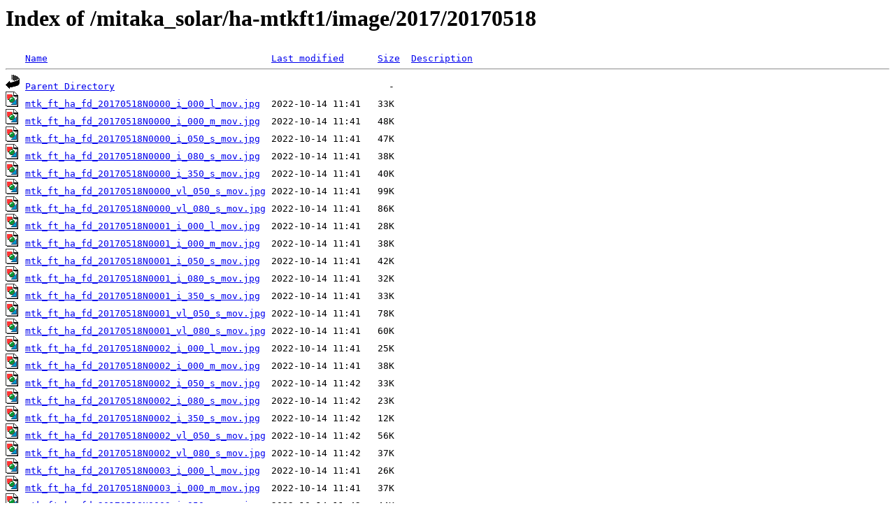

--- FILE ---
content_type: text/html;charset=ISO-8859-1
request_url: http://solarwww.mtk.nao.ac.jp/mitaka_solar/ha-mtkft1/image/2017/20170518/
body_size: 218870
content:
<!DOCTYPE HTML PUBLIC "-//W3C//DTD HTML 3.2 Final//EN">
<html>
 <head>
  <title>Index of /mitaka_solar/ha-mtkft1/image/2017/20170518</title>
 </head>
 <body>
<h1>Index of /mitaka_solar/ha-mtkft1/image/2017/20170518</h1>
<pre><img src="/icons/blank.gif" alt="Icon "> <a href="?C=N;O=D">Name</a>                                        <a href="?C=M;O=A">Last modified</a>      <a href="?C=S;O=A">Size</a>  <a href="?C=D;O=A">Description</a><hr><img src="/icons/back.gif" alt="[PARENTDIR]"> <a href="/mitaka_solar/ha-mtkft1/image/2017/">Parent Directory</a>                                                 -   
<img src="/icons/image2.gif" alt="[IMG]"> <a href="mtk_ft_ha_fd_20170518N0000_i_000_l_mov.jpg">mtk_ft_ha_fd_20170518N0000_i_000_l_mov.jpg</a>  2022-10-14 11:41   33K  
<img src="/icons/image2.gif" alt="[IMG]"> <a href="mtk_ft_ha_fd_20170518N0000_i_000_m_mov.jpg">mtk_ft_ha_fd_20170518N0000_i_000_m_mov.jpg</a>  2022-10-14 11:41   48K  
<img src="/icons/image2.gif" alt="[IMG]"> <a href="mtk_ft_ha_fd_20170518N0000_i_050_s_mov.jpg">mtk_ft_ha_fd_20170518N0000_i_050_s_mov.jpg</a>  2022-10-14 11:41   47K  
<img src="/icons/image2.gif" alt="[IMG]"> <a href="mtk_ft_ha_fd_20170518N0000_i_080_s_mov.jpg">mtk_ft_ha_fd_20170518N0000_i_080_s_mov.jpg</a>  2022-10-14 11:41   38K  
<img src="/icons/image2.gif" alt="[IMG]"> <a href="mtk_ft_ha_fd_20170518N0000_i_350_s_mov.jpg">mtk_ft_ha_fd_20170518N0000_i_350_s_mov.jpg</a>  2022-10-14 11:41   40K  
<img src="/icons/image2.gif" alt="[IMG]"> <a href="mtk_ft_ha_fd_20170518N0000_vl_050_s_mov.jpg">mtk_ft_ha_fd_20170518N0000_vl_050_s_mov.jpg</a> 2022-10-14 11:41   99K  
<img src="/icons/image2.gif" alt="[IMG]"> <a href="mtk_ft_ha_fd_20170518N0000_vl_080_s_mov.jpg">mtk_ft_ha_fd_20170518N0000_vl_080_s_mov.jpg</a> 2022-10-14 11:41   86K  
<img src="/icons/image2.gif" alt="[IMG]"> <a href="mtk_ft_ha_fd_20170518N0001_i_000_l_mov.jpg">mtk_ft_ha_fd_20170518N0001_i_000_l_mov.jpg</a>  2022-10-14 11:41   28K  
<img src="/icons/image2.gif" alt="[IMG]"> <a href="mtk_ft_ha_fd_20170518N0001_i_000_m_mov.jpg">mtk_ft_ha_fd_20170518N0001_i_000_m_mov.jpg</a>  2022-10-14 11:41   38K  
<img src="/icons/image2.gif" alt="[IMG]"> <a href="mtk_ft_ha_fd_20170518N0001_i_050_s_mov.jpg">mtk_ft_ha_fd_20170518N0001_i_050_s_mov.jpg</a>  2022-10-14 11:41   42K  
<img src="/icons/image2.gif" alt="[IMG]"> <a href="mtk_ft_ha_fd_20170518N0001_i_080_s_mov.jpg">mtk_ft_ha_fd_20170518N0001_i_080_s_mov.jpg</a>  2022-10-14 11:41   32K  
<img src="/icons/image2.gif" alt="[IMG]"> <a href="mtk_ft_ha_fd_20170518N0001_i_350_s_mov.jpg">mtk_ft_ha_fd_20170518N0001_i_350_s_mov.jpg</a>  2022-10-14 11:41   33K  
<img src="/icons/image2.gif" alt="[IMG]"> <a href="mtk_ft_ha_fd_20170518N0001_vl_050_s_mov.jpg">mtk_ft_ha_fd_20170518N0001_vl_050_s_mov.jpg</a> 2022-10-14 11:41   78K  
<img src="/icons/image2.gif" alt="[IMG]"> <a href="mtk_ft_ha_fd_20170518N0001_vl_080_s_mov.jpg">mtk_ft_ha_fd_20170518N0001_vl_080_s_mov.jpg</a> 2022-10-14 11:41   60K  
<img src="/icons/image2.gif" alt="[IMG]"> <a href="mtk_ft_ha_fd_20170518N0002_i_000_l_mov.jpg">mtk_ft_ha_fd_20170518N0002_i_000_l_mov.jpg</a>  2022-10-14 11:41   25K  
<img src="/icons/image2.gif" alt="[IMG]"> <a href="mtk_ft_ha_fd_20170518N0002_i_000_m_mov.jpg">mtk_ft_ha_fd_20170518N0002_i_000_m_mov.jpg</a>  2022-10-14 11:41   38K  
<img src="/icons/image2.gif" alt="[IMG]"> <a href="mtk_ft_ha_fd_20170518N0002_i_050_s_mov.jpg">mtk_ft_ha_fd_20170518N0002_i_050_s_mov.jpg</a>  2022-10-14 11:42   33K  
<img src="/icons/image2.gif" alt="[IMG]"> <a href="mtk_ft_ha_fd_20170518N0002_i_080_s_mov.jpg">mtk_ft_ha_fd_20170518N0002_i_080_s_mov.jpg</a>  2022-10-14 11:42   23K  
<img src="/icons/image2.gif" alt="[IMG]"> <a href="mtk_ft_ha_fd_20170518N0002_i_350_s_mov.jpg">mtk_ft_ha_fd_20170518N0002_i_350_s_mov.jpg</a>  2022-10-14 11:42   12K  
<img src="/icons/image2.gif" alt="[IMG]"> <a href="mtk_ft_ha_fd_20170518N0002_vl_050_s_mov.jpg">mtk_ft_ha_fd_20170518N0002_vl_050_s_mov.jpg</a> 2022-10-14 11:42   56K  
<img src="/icons/image2.gif" alt="[IMG]"> <a href="mtk_ft_ha_fd_20170518N0002_vl_080_s_mov.jpg">mtk_ft_ha_fd_20170518N0002_vl_080_s_mov.jpg</a> 2022-10-14 11:42   37K  
<img src="/icons/image2.gif" alt="[IMG]"> <a href="mtk_ft_ha_fd_20170518N0003_i_000_l_mov.jpg">mtk_ft_ha_fd_20170518N0003_i_000_l_mov.jpg</a>  2022-10-14 11:41   26K  
<img src="/icons/image2.gif" alt="[IMG]"> <a href="mtk_ft_ha_fd_20170518N0003_i_000_m_mov.jpg">mtk_ft_ha_fd_20170518N0003_i_000_m_mov.jpg</a>  2022-10-14 11:41   37K  
<img src="/icons/image2.gif" alt="[IMG]"> <a href="mtk_ft_ha_fd_20170518N0003_i_050_s_mov.jpg">mtk_ft_ha_fd_20170518N0003_i_050_s_mov.jpg</a>  2022-10-14 11:42   44K  
<img src="/icons/image2.gif" alt="[IMG]"> <a href="mtk_ft_ha_fd_20170518N0003_i_080_s_mov.jpg">mtk_ft_ha_fd_20170518N0003_i_080_s_mov.jpg</a>  2022-10-14 11:42   31K  
<img src="/icons/image2.gif" alt="[IMG]"> <a href="mtk_ft_ha_fd_20170518N0003_i_350_s_mov.jpg">mtk_ft_ha_fd_20170518N0003_i_350_s_mov.jpg</a>  2022-10-14 11:42   35K  
<img src="/icons/image2.gif" alt="[IMG]"> <a href="mtk_ft_ha_fd_20170518N0003_vl_050_s_mov.jpg">mtk_ft_ha_fd_20170518N0003_vl_050_s_mov.jpg</a> 2022-10-14 11:42   90K  
<img src="/icons/image2.gif" alt="[IMG]"> <a href="mtk_ft_ha_fd_20170518N0003_vl_080_s_mov.jpg">mtk_ft_ha_fd_20170518N0003_vl_080_s_mov.jpg</a> 2022-10-14 11:42   62K  
<img src="/icons/image2.gif" alt="[IMG]"> <a href="mtk_ft_ha_fd_20170518N0004_i_000_l_mov.jpg">mtk_ft_ha_fd_20170518N0004_i_000_l_mov.jpg</a>  2022-10-14 11:41   29K  
<img src="/icons/image2.gif" alt="[IMG]"> <a href="mtk_ft_ha_fd_20170518N0004_i_000_m_mov.jpg">mtk_ft_ha_fd_20170518N0004_i_000_m_mov.jpg</a>  2022-10-14 11:41   43K  
<img src="/icons/image2.gif" alt="[IMG]"> <a href="mtk_ft_ha_fd_20170518N0004_i_050_s_mov.jpg">mtk_ft_ha_fd_20170518N0004_i_050_s_mov.jpg</a>  2022-10-14 11:43   19K  
<img src="/icons/image2.gif" alt="[IMG]"> <a href="mtk_ft_ha_fd_20170518N0004_i_080_s_mov.jpg">mtk_ft_ha_fd_20170518N0004_i_080_s_mov.jpg</a>  2022-10-14 11:43   20K  
<img src="/icons/image2.gif" alt="[IMG]"> <a href="mtk_ft_ha_fd_20170518N0004_i_350_s_mov.jpg">mtk_ft_ha_fd_20170518N0004_i_350_s_mov.jpg</a>  2022-10-14 11:43   18K  
<img src="/icons/image2.gif" alt="[IMG]"> <a href="mtk_ft_ha_fd_20170518N0004_vl_050_s_mov.jpg">mtk_ft_ha_fd_20170518N0004_vl_050_s_mov.jpg</a> 2022-10-14 11:43   28K  
<img src="/icons/image2.gif" alt="[IMG]"> <a href="mtk_ft_ha_fd_20170518N0004_vl_080_s_mov.jpg">mtk_ft_ha_fd_20170518N0004_vl_080_s_mov.jpg</a> 2022-10-14 11:43   31K  
<img src="/icons/image2.gif" alt="[IMG]"> <a href="mtk_ft_ha_fd_20170518N0005_i_000_l_mov.jpg">mtk_ft_ha_fd_20170518N0005_i_000_l_mov.jpg</a>  2022-10-14 11:41   26K  
<img src="/icons/image2.gif" alt="[IMG]"> <a href="mtk_ft_ha_fd_20170518N0005_i_000_m_mov.jpg">mtk_ft_ha_fd_20170518N0005_i_000_m_mov.jpg</a>  2022-10-14 11:41   38K  
<img src="/icons/image2.gif" alt="[IMG]"> <a href="mtk_ft_ha_fd_20170518N0005_i_050_s_mov.jpg">mtk_ft_ha_fd_20170518N0005_i_050_s_mov.jpg</a>  2022-10-14 11:43   11K  
<img src="/icons/image2.gif" alt="[IMG]"> <a href="mtk_ft_ha_fd_20170518N0005_i_080_s_mov.jpg">mtk_ft_ha_fd_20170518N0005_i_080_s_mov.jpg</a>  2022-10-14 11:43   11K  
<img src="/icons/image2.gif" alt="[IMG]"> <a href="mtk_ft_ha_fd_20170518N0005_i_350_s_mov.jpg">mtk_ft_ha_fd_20170518N0005_i_350_s_mov.jpg</a>  2022-10-14 11:43   11K  
<img src="/icons/image2.gif" alt="[IMG]"> <a href="mtk_ft_ha_fd_20170518N0005_vl_050_s_mov.jpg">mtk_ft_ha_fd_20170518N0005_vl_050_s_mov.jpg</a> 2022-10-14 11:43   12K  
<img src="/icons/image2.gif" alt="[IMG]"> <a href="mtk_ft_ha_fd_20170518N0005_vl_080_s_mov.jpg">mtk_ft_ha_fd_20170518N0005_vl_080_s_mov.jpg</a> 2022-10-14 11:43   11K  
<img src="/icons/image2.gif" alt="[IMG]"> <a href="mtk_ft_ha_fd_20170518N0006_i_000_l_mov.jpg">mtk_ft_ha_fd_20170518N0006_i_000_l_mov.jpg</a>  2022-10-14 11:41   11K  
<img src="/icons/image2.gif" alt="[IMG]"> <a href="mtk_ft_ha_fd_20170518N0006_i_000_m_mov.jpg">mtk_ft_ha_fd_20170518N0006_i_000_m_mov.jpg</a>  2022-10-14 11:41   31K  
<img src="/icons/image2.gif" alt="[IMG]"> <a href="mtk_ft_ha_fd_20170518N0006_i_050_s_mov.jpg">mtk_ft_ha_fd_20170518N0006_i_050_s_mov.jpg</a>  2022-10-14 11:43   11K  
<img src="/icons/image2.gif" alt="[IMG]"> <a href="mtk_ft_ha_fd_20170518N0006_i_080_s_mov.jpg">mtk_ft_ha_fd_20170518N0006_i_080_s_mov.jpg</a>  2022-10-14 11:43   11K  
<img src="/icons/image2.gif" alt="[IMG]"> <a href="mtk_ft_ha_fd_20170518N0006_i_350_s_mov.jpg">mtk_ft_ha_fd_20170518N0006_i_350_s_mov.jpg</a>  2022-10-14 11:43   11K  
<img src="/icons/image2.gif" alt="[IMG]"> <a href="mtk_ft_ha_fd_20170518N0006_vl_050_s_mov.jpg">mtk_ft_ha_fd_20170518N0006_vl_050_s_mov.jpg</a> 2022-10-14 11:43   12K  
<img src="/icons/image2.gif" alt="[IMG]"> <a href="mtk_ft_ha_fd_20170518N0006_vl_080_s_mov.jpg">mtk_ft_ha_fd_20170518N0006_vl_080_s_mov.jpg</a> 2022-10-14 11:43   11K  
<img src="/icons/image2.gif" alt="[IMG]"> <a href="mtk_ft_ha_fd_20170518N0007_i_000_l_mov.jpg">mtk_ft_ha_fd_20170518N0007_i_000_l_mov.jpg</a>  2022-10-14 11:41   11K  
<img src="/icons/image2.gif" alt="[IMG]"> <a href="mtk_ft_ha_fd_20170518N0007_i_000_m_mov.jpg">mtk_ft_ha_fd_20170518N0007_i_000_m_mov.jpg</a>  2022-10-14 11:41   11K  
<img src="/icons/image2.gif" alt="[IMG]"> <a href="mtk_ft_ha_fd_20170518N0007_i_050_s_mov.jpg">mtk_ft_ha_fd_20170518N0007_i_050_s_mov.jpg</a>  2022-10-14 11:43   11K  
<img src="/icons/image2.gif" alt="[IMG]"> <a href="mtk_ft_ha_fd_20170518N0007_i_080_s_mov.jpg">mtk_ft_ha_fd_20170518N0007_i_080_s_mov.jpg</a>  2022-10-14 11:43   38K  
<img src="/icons/image2.gif" alt="[IMG]"> <a href="mtk_ft_ha_fd_20170518N0007_i_350_s_mov.jpg">mtk_ft_ha_fd_20170518N0007_i_350_s_mov.jpg</a>  2022-10-14 11:43   11K  
<img src="/icons/image2.gif" alt="[IMG]"> <a href="mtk_ft_ha_fd_20170518N0007_vl_050_s_mov.jpg">mtk_ft_ha_fd_20170518N0007_vl_050_s_mov.jpg</a> 2022-10-14 11:43   14K  
<img src="/icons/image2.gif" alt="[IMG]"> <a href="mtk_ft_ha_fd_20170518N0007_vl_080_s_mov.jpg">mtk_ft_ha_fd_20170518N0007_vl_080_s_mov.jpg</a> 2022-10-14 11:43   72K  
<img src="/icons/image2.gif" alt="[IMG]"> <a href="mtk_ft_ha_fd_20170518N0008_i_000_l_mov.jpg">mtk_ft_ha_fd_20170518N0008_i_000_l_mov.jpg</a>  2022-10-14 11:41   11K  
<img src="/icons/image2.gif" alt="[IMG]"> <a href="mtk_ft_ha_fd_20170518N0008_i_000_m_mov.jpg">mtk_ft_ha_fd_20170518N0008_i_000_m_mov.jpg</a>  2022-10-14 11:41   11K  
<img src="/icons/image2.gif" alt="[IMG]"> <a href="mtk_ft_ha_fd_20170518N0008_i_050_s_mov.jpg">mtk_ft_ha_fd_20170518N0008_i_050_s_mov.jpg</a>  2022-10-14 11:44   38K  
<img src="/icons/image2.gif" alt="[IMG]"> <a href="mtk_ft_ha_fd_20170518N0008_i_080_s_mov.jpg">mtk_ft_ha_fd_20170518N0008_i_080_s_mov.jpg</a>  2022-10-14 11:44   27K  
<img src="/icons/image2.gif" alt="[IMG]"> <a href="mtk_ft_ha_fd_20170518N0008_i_350_s_mov.jpg">mtk_ft_ha_fd_20170518N0008_i_350_s_mov.jpg</a>  2022-10-14 11:44   27K  
<img src="/icons/image2.gif" alt="[IMG]"> <a href="mtk_ft_ha_fd_20170518N0008_vl_050_s_mov.jpg">mtk_ft_ha_fd_20170518N0008_vl_050_s_mov.jpg</a> 2022-10-14 11:44   71K  
<img src="/icons/image2.gif" alt="[IMG]"> <a href="mtk_ft_ha_fd_20170518N0008_vl_080_s_mov.jpg">mtk_ft_ha_fd_20170518N0008_vl_080_s_mov.jpg</a> 2022-10-14 11:44   49K  
<img src="/icons/image2.gif" alt="[IMG]"> <a href="mtk_ft_ha_fd_20170518N0009_i_000_l_mov.jpg">mtk_ft_ha_fd_20170518N0009_i_000_l_mov.jpg</a>  2022-10-14 11:42   11K  
<img src="/icons/image2.gif" alt="[IMG]"> <a href="mtk_ft_ha_fd_20170518N0009_i_000_m_mov.jpg">mtk_ft_ha_fd_20170518N0009_i_000_m_mov.jpg</a>  2022-10-14 11:42   13K  
<img src="/icons/image2.gif" alt="[IMG]"> <a href="mtk_ft_ha_fd_20170518N0009_i_050_s_mov.jpg">mtk_ft_ha_fd_20170518N0009_i_050_s_mov.jpg</a>  2022-10-14 11:44   37K  
<img src="/icons/image2.gif" alt="[IMG]"> <a href="mtk_ft_ha_fd_20170518N0009_i_080_s_mov.jpg">mtk_ft_ha_fd_20170518N0009_i_080_s_mov.jpg</a>  2022-10-14 11:44   27K  
<img src="/icons/image2.gif" alt="[IMG]"> <a href="mtk_ft_ha_fd_20170518N0009_i_350_s_mov.jpg">mtk_ft_ha_fd_20170518N0009_i_350_s_mov.jpg</a>  2022-10-14 11:44   28K  
<img src="/icons/image2.gif" alt="[IMG]"> <a href="mtk_ft_ha_fd_20170518N0009_vl_050_s_mov.jpg">mtk_ft_ha_fd_20170518N0009_vl_050_s_mov.jpg</a> 2022-10-14 11:44   71K  
<img src="/icons/image2.gif" alt="[IMG]"> <a href="mtk_ft_ha_fd_20170518N0009_vl_080_s_mov.jpg">mtk_ft_ha_fd_20170518N0009_vl_080_s_mov.jpg</a> 2022-10-14 11:44   52K  
<img src="/icons/image2.gif" alt="[IMG]"> <a href="mtk_ft_ha_fd_20170518N0010_i_000_l_mov.jpg">mtk_ft_ha_fd_20170518N0010_i_000_l_mov.jpg</a>  2022-10-14 11:42   42K  
<img src="/icons/image2.gif" alt="[IMG]"> <a href="mtk_ft_ha_fd_20170518N0010_i_000_m_mov.jpg">mtk_ft_ha_fd_20170518N0010_i_000_m_mov.jpg</a>  2022-10-14 11:42   71K  
<img src="/icons/image2.gif" alt="[IMG]"> <a href="mtk_ft_ha_fd_20170518N0010_i_050_s_mov.jpg">mtk_ft_ha_fd_20170518N0010_i_050_s_mov.jpg</a>  2022-10-14 11:45   77K  
<img src="/icons/image2.gif" alt="[IMG]"> <a href="mtk_ft_ha_fd_20170518N0010_i_080_s_mov.jpg">mtk_ft_ha_fd_20170518N0010_i_080_s_mov.jpg</a>  2022-10-14 11:45   42K  
<img src="/icons/image2.gif" alt="[IMG]"> <a href="mtk_ft_ha_fd_20170518N0010_i_350_s_mov.jpg">mtk_ft_ha_fd_20170518N0010_i_350_s_mov.jpg</a>  2022-10-14 11:45   36K  
<img src="/icons/image2.gif" alt="[IMG]"> <a href="mtk_ft_ha_fd_20170518N0010_vl_050_s_mov.jpg">mtk_ft_ha_fd_20170518N0010_vl_050_s_mov.jpg</a> 2022-10-14 11:45  147K  
<img src="/icons/image2.gif" alt="[IMG]"> <a href="mtk_ft_ha_fd_20170518N0010_vl_080_s_mov.jpg">mtk_ft_ha_fd_20170518N0010_vl_080_s_mov.jpg</a> 2022-10-14 11:45   78K  
<img src="/icons/image2.gif" alt="[IMG]"> <a href="mtk_ft_ha_fd_20170518N0011_i_000_l_mov.jpg">mtk_ft_ha_fd_20170518N0011_i_000_l_mov.jpg</a>  2022-10-14 11:42   28K  
<img src="/icons/image2.gif" alt="[IMG]"> <a href="mtk_ft_ha_fd_20170518N0011_i_000_m_mov.jpg">mtk_ft_ha_fd_20170518N0011_i_000_m_mov.jpg</a>  2022-10-14 11:42   41K  
<img src="/icons/image2.gif" alt="[IMG]"> <a href="mtk_ft_ha_fd_20170518N0011_i_050_s_mov.jpg">mtk_ft_ha_fd_20170518N0011_i_050_s_mov.jpg</a>  2022-10-14 11:45   50K  
<img src="/icons/image2.gif" alt="[IMG]"> <a href="mtk_ft_ha_fd_20170518N0011_i_080_s_mov.jpg">mtk_ft_ha_fd_20170518N0011_i_080_s_mov.jpg</a>  2022-10-14 11:45   44K  
<img src="/icons/image2.gif" alt="[IMG]"> <a href="mtk_ft_ha_fd_20170518N0011_i_350_s_mov.jpg">mtk_ft_ha_fd_20170518N0011_i_350_s_mov.jpg</a>  2022-10-14 11:45   48K  
<img src="/icons/image2.gif" alt="[IMG]"> <a href="mtk_ft_ha_fd_20170518N0011_vl_050_s_mov.jpg">mtk_ft_ha_fd_20170518N0011_vl_050_s_mov.jpg</a> 2022-10-14 11:45   92K  
<img src="/icons/image2.gif" alt="[IMG]"> <a href="mtk_ft_ha_fd_20170518N0011_vl_080_s_mov.jpg">mtk_ft_ha_fd_20170518N0011_vl_080_s_mov.jpg</a> 2022-10-14 11:45   93K  
<img src="/icons/image2.gif" alt="[IMG]"> <a href="mtk_ft_ha_fd_20170518N0012_i_000_l_mov.jpg">mtk_ft_ha_fd_20170518N0012_i_000_l_mov.jpg</a>  2022-10-14 11:42   27K  
<img src="/icons/image2.gif" alt="[IMG]"> <a href="mtk_ft_ha_fd_20170518N0012_i_000_m_mov.jpg">mtk_ft_ha_fd_20170518N0012_i_000_m_mov.jpg</a>  2022-10-14 11:42   41K  
<img src="/icons/image2.gif" alt="[IMG]"> <a href="mtk_ft_ha_fd_20170518N0012_i_050_s_mov.jpg">mtk_ft_ha_fd_20170518N0012_i_050_s_mov.jpg</a>  2022-10-14 11:46   11K  
<img src="/icons/image2.gif" alt="[IMG]"> <a href="mtk_ft_ha_fd_20170518N0012_i_080_s_mov.jpg">mtk_ft_ha_fd_20170518N0012_i_080_s_mov.jpg</a>  2022-10-14 11:46   11K  
<img src="/icons/image2.gif" alt="[IMG]"> <a href="mtk_ft_ha_fd_20170518N0012_i_350_s_mov.jpg">mtk_ft_ha_fd_20170518N0012_i_350_s_mov.jpg</a>  2022-10-14 11:46   11K  
<img src="/icons/image2.gif" alt="[IMG]"> <a href="mtk_ft_ha_fd_20170518N0012_vl_050_s_mov.jpg">mtk_ft_ha_fd_20170518N0012_vl_050_s_mov.jpg</a> 2022-10-14 11:46   17K  
<img src="/icons/image2.gif" alt="[IMG]"> <a href="mtk_ft_ha_fd_20170518N0012_vl_080_s_mov.jpg">mtk_ft_ha_fd_20170518N0012_vl_080_s_mov.jpg</a> 2022-10-14 11:46   15K  
<img src="/icons/image2.gif" alt="[IMG]"> <a href="mtk_ft_ha_fd_20170518N0013_i_000_l_mov.jpg">mtk_ft_ha_fd_20170518N0013_i_000_l_mov.jpg</a>  2022-10-14 11:42   28K  
<img src="/icons/image2.gif" alt="[IMG]"> <a href="mtk_ft_ha_fd_20170518N0013_i_000_m_mov.jpg">mtk_ft_ha_fd_20170518N0013_i_000_m_mov.jpg</a>  2022-10-14 11:42   41K  
<img src="/icons/image2.gif" alt="[IMG]"> <a href="mtk_ft_ha_fd_20170518N0013_i_050_s_mov.jpg">mtk_ft_ha_fd_20170518N0013_i_050_s_mov.jpg</a>  2022-10-14 11:46   12K  
<img src="/icons/image2.gif" alt="[IMG]"> <a href="mtk_ft_ha_fd_20170518N0013_i_080_s_mov.jpg">mtk_ft_ha_fd_20170518N0013_i_080_s_mov.jpg</a>  2022-10-14 11:46   11K  
<img src="/icons/image2.gif" alt="[IMG]"> <a href="mtk_ft_ha_fd_20170518N0013_i_350_s_mov.jpg">mtk_ft_ha_fd_20170518N0013_i_350_s_mov.jpg</a>  2022-10-14 11:46   11K  
<img src="/icons/image2.gif" alt="[IMG]"> <a href="mtk_ft_ha_fd_20170518N0013_vl_050_s_mov.jpg">mtk_ft_ha_fd_20170518N0013_vl_050_s_mov.jpg</a> 2022-10-14 11:46   36K  
<img src="/icons/image2.gif" alt="[IMG]"> <a href="mtk_ft_ha_fd_20170518N0013_vl_080_s_mov.jpg">mtk_ft_ha_fd_20170518N0013_vl_080_s_mov.jpg</a> 2022-10-14 11:46   18K  
<img src="/icons/image2.gif" alt="[IMG]"> <a href="mtk_ft_ha_fd_20170518N0014_i_000_l_mov.jpg">mtk_ft_ha_fd_20170518N0014_i_000_l_mov.jpg</a>  2022-10-14 11:42   29K  
<img src="/icons/image2.gif" alt="[IMG]"> <a href="mtk_ft_ha_fd_20170518N0014_i_000_m_mov.jpg">mtk_ft_ha_fd_20170518N0014_i_000_m_mov.jpg</a>  2022-10-14 11:42   43K  
<img src="/icons/image2.gif" alt="[IMG]"> <a href="mtk_ft_ha_fd_20170518N0014_i_050_s_mov.jpg">mtk_ft_ha_fd_20170518N0014_i_050_s_mov.jpg</a>  2022-10-14 11:46   41K  
<img src="/icons/image2.gif" alt="[IMG]"> <a href="mtk_ft_ha_fd_20170518N0014_i_080_s_mov.jpg">mtk_ft_ha_fd_20170518N0014_i_080_s_mov.jpg</a>  2022-10-14 11:46   38K  
<img src="/icons/image2.gif" alt="[IMG]"> <a href="mtk_ft_ha_fd_20170518N0014_i_350_s_mov.jpg">mtk_ft_ha_fd_20170518N0014_i_350_s_mov.jpg</a>  2022-10-14 11:46   40K  
<img src="/icons/image2.gif" alt="[IMG]"> <a href="mtk_ft_ha_fd_20170518N0014_vl_050_s_mov.jpg">mtk_ft_ha_fd_20170518N0014_vl_050_s_mov.jpg</a> 2022-10-14 11:46   91K  
<img src="/icons/image2.gif" alt="[IMG]"> <a href="mtk_ft_ha_fd_20170518N0014_vl_080_s_mov.jpg">mtk_ft_ha_fd_20170518N0014_vl_080_s_mov.jpg</a> 2022-10-14 11:46   92K  
<img src="/icons/image2.gif" alt="[IMG]"> <a href="mtk_ft_ha_fd_20170518N0015_i_000_l_mov.jpg">mtk_ft_ha_fd_20170518N0015_i_000_l_mov.jpg</a>  2022-10-14 11:42   28K  
<img src="/icons/image2.gif" alt="[IMG]"> <a href="mtk_ft_ha_fd_20170518N0015_i_000_m_mov.jpg">mtk_ft_ha_fd_20170518N0015_i_000_m_mov.jpg</a>  2022-10-14 11:42   43K  
<img src="/icons/image2.gif" alt="[IMG]"> <a href="mtk_ft_ha_fd_20170518N0015_i_050_s_mov.jpg">mtk_ft_ha_fd_20170518N0015_i_050_s_mov.jpg</a>  2022-10-14 11:47   40K  
<img src="/icons/image2.gif" alt="[IMG]"> <a href="mtk_ft_ha_fd_20170518N0015_i_080_s_mov.jpg">mtk_ft_ha_fd_20170518N0015_i_080_s_mov.jpg</a>  2022-10-14 11:47   30K  
<img src="/icons/image2.gif" alt="[IMG]"> <a href="mtk_ft_ha_fd_20170518N0015_i_350_s_mov.jpg">mtk_ft_ha_fd_20170518N0015_i_350_s_mov.jpg</a>  2022-10-14 11:47   30K  
<img src="/icons/image2.gif" alt="[IMG]"> <a href="mtk_ft_ha_fd_20170518N0015_vl_050_s_mov.jpg">mtk_ft_ha_fd_20170518N0015_vl_050_s_mov.jpg</a> 2022-10-14 11:47   69K  
<img src="/icons/image2.gif" alt="[IMG]"> <a href="mtk_ft_ha_fd_20170518N0015_vl_080_s_mov.jpg">mtk_ft_ha_fd_20170518N0015_vl_080_s_mov.jpg</a> 2022-10-14 11:47   58K  
<img src="/icons/image2.gif" alt="[IMG]"> <a href="mtk_ft_ha_fd_20170518N0016_i_000_l_mov.jpg">mtk_ft_ha_fd_20170518N0016_i_000_l_mov.jpg</a>  2022-10-14 11:42   26K  
<img src="/icons/image2.gif" alt="[IMG]"> <a href="mtk_ft_ha_fd_20170518N0016_i_000_m_mov.jpg">mtk_ft_ha_fd_20170518N0016_i_000_m_mov.jpg</a>  2022-10-14 11:42   37K  
<img src="/icons/image2.gif" alt="[IMG]"> <a href="mtk_ft_ha_fd_20170518N0016_i_050_s_mov.jpg">mtk_ft_ha_fd_20170518N0016_i_050_s_mov.jpg</a>  2022-10-14 11:47   38K  
<img src="/icons/image2.gif" alt="[IMG]"> <a href="mtk_ft_ha_fd_20170518N0016_i_080_s_mov.jpg">mtk_ft_ha_fd_20170518N0016_i_080_s_mov.jpg</a>  2022-10-14 11:47   30K  
<img src="/icons/image2.gif" alt="[IMG]"> <a href="mtk_ft_ha_fd_20170518N0016_i_350_s_mov.jpg">mtk_ft_ha_fd_20170518N0016_i_350_s_mov.jpg</a>  2022-10-14 11:47   27K  
<img src="/icons/image2.gif" alt="[IMG]"> <a href="mtk_ft_ha_fd_20170518N0016_vl_050_s_mov.jpg">mtk_ft_ha_fd_20170518N0016_vl_050_s_mov.jpg</a> 2022-10-14 11:47   74K  
<img src="/icons/image2.gif" alt="[IMG]"> <a href="mtk_ft_ha_fd_20170518N0016_vl_080_s_mov.jpg">mtk_ft_ha_fd_20170518N0016_vl_080_s_mov.jpg</a> 2022-10-14 11:47   66K  
<img src="/icons/image2.gif" alt="[IMG]"> <a href="mtk_ft_ha_fd_20170518N0017_i_000_l_mov.jpg">mtk_ft_ha_fd_20170518N0017_i_000_l_mov.jpg</a>  2022-10-14 11:42   34K  
<img src="/icons/image2.gif" alt="[IMG]"> <a href="mtk_ft_ha_fd_20170518N0017_i_000_m_mov.jpg">mtk_ft_ha_fd_20170518N0017_i_000_m_mov.jpg</a>  2022-10-14 11:42   46K  
<img src="/icons/image2.gif" alt="[IMG]"> <a href="mtk_ft_ha_fd_20170518N0017_i_050_s_mov.jpg">mtk_ft_ha_fd_20170518N0017_i_050_s_mov.jpg</a>  2022-10-14 11:48   91K  
<img src="/icons/image2.gif" alt="[IMG]"> <a href="mtk_ft_ha_fd_20170518N0017_i_080_s_mov.jpg">mtk_ft_ha_fd_20170518N0017_i_080_s_mov.jpg</a>  2022-10-14 11:48   11K  
<img src="/icons/image2.gif" alt="[IMG]"> <a href="mtk_ft_ha_fd_20170518N0017_i_350_s_mov.jpg">mtk_ft_ha_fd_20170518N0017_i_350_s_mov.jpg</a>  2022-10-14 11:48   11K  
<img src="/icons/image2.gif" alt="[IMG]"> <a href="mtk_ft_ha_fd_20170518N0017_vl_050_s_mov.jpg">mtk_ft_ha_fd_20170518N0017_vl_050_s_mov.jpg</a> 2022-10-14 11:48  103K  
<img src="/icons/image2.gif" alt="[IMG]"> <a href="mtk_ft_ha_fd_20170518N0017_vl_080_s_mov.jpg">mtk_ft_ha_fd_20170518N0017_vl_080_s_mov.jpg</a> 2022-10-14 11:48   11K  
<img src="/icons/image2.gif" alt="[IMG]"> <a href="mtk_ft_ha_fd_20170518N0018_i_000_l_mov.jpg">mtk_ft_ha_fd_20170518N0018_i_000_l_mov.jpg</a>  2022-10-14 11:42   32K  
<img src="/icons/image2.gif" alt="[IMG]"> <a href="mtk_ft_ha_fd_20170518N0018_i_000_m_mov.jpg">mtk_ft_ha_fd_20170518N0018_i_000_m_mov.jpg</a>  2022-10-14 11:42   48K  
<img src="/icons/image2.gif" alt="[IMG]"> <a href="mtk_ft_ha_fd_20170518N0018_i_050_s_mov.jpg">mtk_ft_ha_fd_20170518N0018_i_050_s_mov.jpg</a>  2022-10-14 11:48   11K  
<img src="/icons/image2.gif" alt="[IMG]"> <a href="mtk_ft_ha_fd_20170518N0018_i_080_s_mov.jpg">mtk_ft_ha_fd_20170518N0018_i_080_s_mov.jpg</a>  2022-10-14 11:48   11K  
<img src="/icons/image2.gif" alt="[IMG]"> <a href="mtk_ft_ha_fd_20170518N0018_i_350_s_mov.jpg">mtk_ft_ha_fd_20170518N0018_i_350_s_mov.jpg</a>  2022-10-14 11:48   11K  
<img src="/icons/image2.gif" alt="[IMG]"> <a href="mtk_ft_ha_fd_20170518N0018_vl_050_s_mov.jpg">mtk_ft_ha_fd_20170518N0018_vl_050_s_mov.jpg</a> 2022-10-14 11:48   12K  
<img src="/icons/image2.gif" alt="[IMG]"> <a href="mtk_ft_ha_fd_20170518N0018_vl_080_s_mov.jpg">mtk_ft_ha_fd_20170518N0018_vl_080_s_mov.jpg</a> 2022-10-14 11:48   11K  
<img src="/icons/image2.gif" alt="[IMG]"> <a href="mtk_ft_ha_fd_20170518N0019_i_000_l_mov.jpg">mtk_ft_ha_fd_20170518N0019_i_000_l_mov.jpg</a>  2022-10-14 11:42   25K  
<img src="/icons/image2.gif" alt="[IMG]"> <a href="mtk_ft_ha_fd_20170518N0019_i_000_m_mov.jpg">mtk_ft_ha_fd_20170518N0019_i_000_m_mov.jpg</a>  2022-10-14 11:42   37K  
<img src="/icons/image2.gif" alt="[IMG]"> <a href="mtk_ft_ha_fd_20170518N0019_i_050_s_mov.jpg">mtk_ft_ha_fd_20170518N0019_i_050_s_mov.jpg</a>  2022-10-14 11:48   42K  
<img src="/icons/image2.gif" alt="[IMG]"> <a href="mtk_ft_ha_fd_20170518N0019_i_080_s_mov.jpg">mtk_ft_ha_fd_20170518N0019_i_080_s_mov.jpg</a>  2022-10-14 11:48   31K  
<img src="/icons/image2.gif" alt="[IMG]"> <a href="mtk_ft_ha_fd_20170518N0019_i_350_s_mov.jpg">mtk_ft_ha_fd_20170518N0019_i_350_s_mov.jpg</a>  2022-10-14 11:48   29K  
<img src="/icons/image2.gif" alt="[IMG]"> <a href="mtk_ft_ha_fd_20170518N0019_vl_050_s_mov.jpg">mtk_ft_ha_fd_20170518N0019_vl_050_s_mov.jpg</a> 2022-10-14 11:48   75K  
<img src="/icons/image2.gif" alt="[IMG]"> <a href="mtk_ft_ha_fd_20170518N0019_vl_080_s_mov.jpg">mtk_ft_ha_fd_20170518N0019_vl_080_s_mov.jpg</a> 2022-10-14 11:48   63K  
<img src="/icons/image2.gif" alt="[IMG]"> <a href="mtk_ft_ha_fd_20170518N0020_i_000_l_mov.jpg">mtk_ft_ha_fd_20170518N0020_i_000_l_mov.jpg</a>  2022-10-14 11:42   11K  
<img src="/icons/image2.gif" alt="[IMG]"> <a href="mtk_ft_ha_fd_20170518N0020_i_000_m_mov.jpg">mtk_ft_ha_fd_20170518N0020_i_000_m_mov.jpg</a>  2022-10-14 11:42   20K  
<img src="/icons/image2.gif" alt="[IMG]"> <a href="mtk_ft_ha_fd_20170518N0020_i_050_s_mov.jpg">mtk_ft_ha_fd_20170518N0020_i_050_s_mov.jpg</a>  2022-10-14 11:49   41K  
<img src="/icons/image2.gif" alt="[IMG]"> <a href="mtk_ft_ha_fd_20170518N0020_i_080_s_mov.jpg">mtk_ft_ha_fd_20170518N0020_i_080_s_mov.jpg</a>  2022-10-14 11:49   11K  
<img src="/icons/image2.gif" alt="[IMG]"> <a href="mtk_ft_ha_fd_20170518N0020_i_350_s_mov.jpg">mtk_ft_ha_fd_20170518N0020_i_350_s_mov.jpg</a>  2022-10-14 11:49   11K  
<img src="/icons/image2.gif" alt="[IMG]"> <a href="mtk_ft_ha_fd_20170518N0020_vl_050_s_mov.jpg">mtk_ft_ha_fd_20170518N0020_vl_050_s_mov.jpg</a> 2022-10-14 11:49   84K  
<img src="/icons/image2.gif" alt="[IMG]"> <a href="mtk_ft_ha_fd_20170518N0020_vl_080_s_mov.jpg">mtk_ft_ha_fd_20170518N0020_vl_080_s_mov.jpg</a> 2022-10-14 11:49   12K  
<img src="/icons/image2.gif" alt="[IMG]"> <a href="mtk_ft_ha_fd_20170518N0021_i_000_l_mov.jpg">mtk_ft_ha_fd_20170518N0021_i_000_l_mov.jpg</a>  2022-10-14 11:43   41K  
<img src="/icons/image2.gif" alt="[IMG]"> <a href="mtk_ft_ha_fd_20170518N0021_i_000_m_mov.jpg">mtk_ft_ha_fd_20170518N0021_i_000_m_mov.jpg</a>  2022-10-14 11:43   70K  
<img src="/icons/image2.gif" alt="[IMG]"> <a href="mtk_ft_ha_fd_20170518N0021_i_050_s_mov.jpg">mtk_ft_ha_fd_20170518N0021_i_050_s_mov.jpg</a>  2022-10-14 11:49   41K  
<img src="/icons/image2.gif" alt="[IMG]"> <a href="mtk_ft_ha_fd_20170518N0021_i_080_s_mov.jpg">mtk_ft_ha_fd_20170518N0021_i_080_s_mov.jpg</a>  2022-10-14 11:49   28K  
<img src="/icons/image2.gif" alt="[IMG]"> <a href="mtk_ft_ha_fd_20170518N0021_i_350_s_mov.jpg">mtk_ft_ha_fd_20170518N0021_i_350_s_mov.jpg</a>  2022-10-14 11:49   27K  
<img src="/icons/image2.gif" alt="[IMG]"> <a href="mtk_ft_ha_fd_20170518N0021_vl_050_s_mov.jpg">mtk_ft_ha_fd_20170518N0021_vl_050_s_mov.jpg</a> 2022-10-14 11:49   73K  
<img src="/icons/image2.gif" alt="[IMG]"> <a href="mtk_ft_ha_fd_20170518N0021_vl_080_s_mov.jpg">mtk_ft_ha_fd_20170518N0021_vl_080_s_mov.jpg</a> 2022-10-14 11:49   47K  
<img src="/icons/image2.gif" alt="[IMG]"> <a href="mtk_ft_ha_fd_20170518N0022_i_000_l_mov.jpg">mtk_ft_ha_fd_20170518N0022_i_000_l_mov.jpg</a>  2022-10-14 11:43   12K  
<img src="/icons/image2.gif" alt="[IMG]"> <a href="mtk_ft_ha_fd_20170518N0022_i_000_m_mov.jpg">mtk_ft_ha_fd_20170518N0022_i_000_m_mov.jpg</a>  2022-10-14 11:43   11K  
<img src="/icons/image2.gif" alt="[IMG]"> <a href="mtk_ft_ha_fd_20170518N0022_i_050_s_mov.jpg">mtk_ft_ha_fd_20170518N0022_i_050_s_mov.jpg</a>  2022-10-14 11:50   40K  
<img src="/icons/image2.gif" alt="[IMG]"> <a href="mtk_ft_ha_fd_20170518N0022_i_080_s_mov.jpg">mtk_ft_ha_fd_20170518N0022_i_080_s_mov.jpg</a>  2022-10-14 11:50   27K  
<img src="/icons/image2.gif" alt="[IMG]"> <a href="mtk_ft_ha_fd_20170518N0022_i_350_s_mov.jpg">mtk_ft_ha_fd_20170518N0022_i_350_s_mov.jpg</a>  2022-10-14 11:50   24K  
<img src="/icons/image2.gif" alt="[IMG]"> <a href="mtk_ft_ha_fd_20170518N0022_vl_050_s_mov.jpg">mtk_ft_ha_fd_20170518N0022_vl_050_s_mov.jpg</a> 2022-10-14 11:50   72K  
<img src="/icons/image2.gif" alt="[IMG]"> <a href="mtk_ft_ha_fd_20170518N0022_vl_080_s_mov.jpg">mtk_ft_ha_fd_20170518N0022_vl_080_s_mov.jpg</a> 2022-10-14 11:50   42K  
<img src="/icons/image2.gif" alt="[IMG]"> <a href="mtk_ft_ha_fd_20170518N0023_i_000_l_mov.jpg">mtk_ft_ha_fd_20170518N0023_i_000_l_mov.jpg</a>  2022-10-14 11:43   12K  
<img src="/icons/image2.gif" alt="[IMG]"> <a href="mtk_ft_ha_fd_20170518N0023_i_000_m_mov.jpg">mtk_ft_ha_fd_20170518N0023_i_000_m_mov.jpg</a>  2022-10-14 11:43   11K  
<img src="/icons/image2.gif" alt="[IMG]"> <a href="mtk_ft_ha_fd_20170518N0023_i_050_s_mov.jpg">mtk_ft_ha_fd_20170518N0023_i_050_s_mov.jpg</a>  2022-10-14 11:50   39K  
<img src="/icons/image2.gif" alt="[IMG]"> <a href="mtk_ft_ha_fd_20170518N0023_i_080_s_mov.jpg">mtk_ft_ha_fd_20170518N0023_i_080_s_mov.jpg</a>  2022-10-14 11:50   28K  
<img src="/icons/image2.gif" alt="[IMG]"> <a href="mtk_ft_ha_fd_20170518N0023_i_350_s_mov.jpg">mtk_ft_ha_fd_20170518N0023_i_350_s_mov.jpg</a>  2022-10-14 11:50   24K  
<img src="/icons/image2.gif" alt="[IMG]"> <a href="mtk_ft_ha_fd_20170518N0023_vl_050_s_mov.jpg">mtk_ft_ha_fd_20170518N0023_vl_050_s_mov.jpg</a> 2022-10-14 11:50   71K  
<img src="/icons/image2.gif" alt="[IMG]"> <a href="mtk_ft_ha_fd_20170518N0023_vl_080_s_mov.jpg">mtk_ft_ha_fd_20170518N0023_vl_080_s_mov.jpg</a> 2022-10-14 11:50   44K  
<img src="/icons/image2.gif" alt="[IMG]"> <a href="mtk_ft_ha_fd_20170518N0024_i_000_l_mov.jpg">mtk_ft_ha_fd_20170518N0024_i_000_l_mov.jpg</a>  2022-10-14 11:43   12K  
<img src="/icons/image2.gif" alt="[IMG]"> <a href="mtk_ft_ha_fd_20170518N0024_i_000_m_mov.jpg">mtk_ft_ha_fd_20170518N0024_i_000_m_mov.jpg</a>  2022-10-14 11:43   11K  
<img src="/icons/image2.gif" alt="[IMG]"> <a href="mtk_ft_ha_fd_20170518N0024_i_050_s_mov.jpg">mtk_ft_ha_fd_20170518N0024_i_050_s_mov.jpg</a>  2022-10-14 11:51   37K  
<img src="/icons/image2.gif" alt="[IMG]"> <a href="mtk_ft_ha_fd_20170518N0024_i_080_s_mov.jpg">mtk_ft_ha_fd_20170518N0024_i_080_s_mov.jpg</a>  2022-10-14 11:51   27K  
<img src="/icons/image2.gif" alt="[IMG]"> <a href="mtk_ft_ha_fd_20170518N0024_i_350_s_mov.jpg">mtk_ft_ha_fd_20170518N0024_i_350_s_mov.jpg</a>  2022-10-14 11:51   23K  
<img src="/icons/image2.gif" alt="[IMG]"> <a href="mtk_ft_ha_fd_20170518N0024_vl_050_s_mov.jpg">mtk_ft_ha_fd_20170518N0024_vl_050_s_mov.jpg</a> 2022-10-14 11:51   67K  
<img src="/icons/image2.gif" alt="[IMG]"> <a href="mtk_ft_ha_fd_20170518N0024_vl_080_s_mov.jpg">mtk_ft_ha_fd_20170518N0024_vl_080_s_mov.jpg</a> 2022-10-14 11:51   41K  
<img src="/icons/image2.gif" alt="[IMG]"> <a href="mtk_ft_ha_fd_20170518N0025_i_000_l_mov.jpg">mtk_ft_ha_fd_20170518N0025_i_000_l_mov.jpg</a>  2022-10-14 11:43   12K  
<img src="/icons/image2.gif" alt="[IMG]"> <a href="mtk_ft_ha_fd_20170518N0025_i_000_m_mov.jpg">mtk_ft_ha_fd_20170518N0025_i_000_m_mov.jpg</a>  2022-10-14 11:43   11K  
<img src="/icons/image2.gif" alt="[IMG]"> <a href="mtk_ft_ha_fd_20170518N0025_i_050_s_mov.jpg">mtk_ft_ha_fd_20170518N0025_i_050_s_mov.jpg</a>  2022-10-14 11:51   35K  
<img src="/icons/image2.gif" alt="[IMG]"> <a href="mtk_ft_ha_fd_20170518N0025_i_080_s_mov.jpg">mtk_ft_ha_fd_20170518N0025_i_080_s_mov.jpg</a>  2022-10-14 11:51   27K  
<img src="/icons/image2.gif" alt="[IMG]"> <a href="mtk_ft_ha_fd_20170518N0025_i_350_s_mov.jpg">mtk_ft_ha_fd_20170518N0025_i_350_s_mov.jpg</a>  2022-10-14 11:51   24K  
<img src="/icons/image2.gif" alt="[IMG]"> <a href="mtk_ft_ha_fd_20170518N0025_vl_050_s_mov.jpg">mtk_ft_ha_fd_20170518N0025_vl_050_s_mov.jpg</a> 2022-10-14 11:51   66K  
<img src="/icons/image2.gif" alt="[IMG]"> <a href="mtk_ft_ha_fd_20170518N0025_vl_080_s_mov.jpg">mtk_ft_ha_fd_20170518N0025_vl_080_s_mov.jpg</a> 2022-10-14 11:51   49K  
<img src="/icons/image2.gif" alt="[IMG]"> <a href="mtk_ft_ha_fd_20170518N0026_i_000_l_mov.jpg">mtk_ft_ha_fd_20170518N0026_i_000_l_mov.jpg</a>  2022-10-14 11:43   12K  
<img src="/icons/image2.gif" alt="[IMG]"> <a href="mtk_ft_ha_fd_20170518N0026_i_000_m_mov.jpg">mtk_ft_ha_fd_20170518N0026_i_000_m_mov.jpg</a>  2022-10-14 11:43   11K  
<img src="/icons/image2.gif" alt="[IMG]"> <a href="mtk_ft_ha_fd_20170518N0026_i_050_s_mov.jpg">mtk_ft_ha_fd_20170518N0026_i_050_s_mov.jpg</a>  2022-10-14 11:52   62K  
<img src="/icons/image2.gif" alt="[IMG]"> <a href="mtk_ft_ha_fd_20170518N0026_i_080_s_mov.jpg">mtk_ft_ha_fd_20170518N0026_i_080_s_mov.jpg</a>  2022-10-14 11:52   64K  
<img src="/icons/image2.gif" alt="[IMG]"> <a href="mtk_ft_ha_fd_20170518N0026_i_350_s_mov.jpg">mtk_ft_ha_fd_20170518N0026_i_350_s_mov.jpg</a>  2022-10-14 11:52   52K  
<img src="/icons/image2.gif" alt="[IMG]"> <a href="mtk_ft_ha_fd_20170518N0026_vl_050_s_mov.jpg">mtk_ft_ha_fd_20170518N0026_vl_050_s_mov.jpg</a> 2022-10-14 11:52  126K  
<img src="/icons/image2.gif" alt="[IMG]"> <a href="mtk_ft_ha_fd_20170518N0026_vl_080_s_mov.jpg">mtk_ft_ha_fd_20170518N0026_vl_080_s_mov.jpg</a> 2022-10-14 11:52  110K  
<img src="/icons/image2.gif" alt="[IMG]"> <a href="mtk_ft_ha_fd_20170518N0027_i_000_l_mov.jpg">mtk_ft_ha_fd_20170518N0027_i_000_l_mov.jpg</a>  2022-10-14 11:43   11K  
<img src="/icons/image2.gif" alt="[IMG]"> <a href="mtk_ft_ha_fd_20170518N0027_i_000_m_mov.jpg">mtk_ft_ha_fd_20170518N0027_i_000_m_mov.jpg</a>  2022-10-14 11:43   11K  
<img src="/icons/image2.gif" alt="[IMG]"> <a href="mtk_ft_ha_fd_20170518N0027_i_050_s_mov.jpg">mtk_ft_ha_fd_20170518N0027_i_050_s_mov.jpg</a>  2022-10-14 11:52   36K  
<img src="/icons/image2.gif" alt="[IMG]"> <a href="mtk_ft_ha_fd_20170518N0027_i_080_s_mov.jpg">mtk_ft_ha_fd_20170518N0027_i_080_s_mov.jpg</a>  2022-10-14 11:52   26K  
<img src="/icons/image2.gif" alt="[IMG]"> <a href="mtk_ft_ha_fd_20170518N0027_i_350_s_mov.jpg">mtk_ft_ha_fd_20170518N0027_i_350_s_mov.jpg</a>  2022-10-14 11:52   25K  
<img src="/icons/image2.gif" alt="[IMG]"> <a href="mtk_ft_ha_fd_20170518N0027_vl_050_s_mov.jpg">mtk_ft_ha_fd_20170518N0027_vl_050_s_mov.jpg</a> 2022-10-14 11:52   64K  
<img src="/icons/image2.gif" alt="[IMG]"> <a href="mtk_ft_ha_fd_20170518N0027_vl_080_s_mov.jpg">mtk_ft_ha_fd_20170518N0027_vl_080_s_mov.jpg</a> 2022-10-14 11:52   40K  
<img src="/icons/image2.gif" alt="[IMG]"> <a href="mtk_ft_ha_fd_20170518N0028_i_000_l_mov.jpg">mtk_ft_ha_fd_20170518N0028_i_000_l_mov.jpg</a>  2022-10-14 11:43   12K  
<img src="/icons/image2.gif" alt="[IMG]"> <a href="mtk_ft_ha_fd_20170518N0028_i_000_m_mov.jpg">mtk_ft_ha_fd_20170518N0028_i_000_m_mov.jpg</a>  2022-10-14 11:43   11K  
<img src="/icons/image2.gif" alt="[IMG]"> <a href="mtk_ft_ha_fd_20170518N0028_i_050_s_mov.jpg">mtk_ft_ha_fd_20170518N0028_i_050_s_mov.jpg</a>  2022-10-14 11:53   13K  
<img src="/icons/image2.gif" alt="[IMG]"> <a href="mtk_ft_ha_fd_20170518N0028_i_080_s_mov.jpg">mtk_ft_ha_fd_20170518N0028_i_080_s_mov.jpg</a>  2022-10-14 11:53   11K  
<img src="/icons/image2.gif" alt="[IMG]"> <a href="mtk_ft_ha_fd_20170518N0028_i_350_s_mov.jpg">mtk_ft_ha_fd_20170518N0028_i_350_s_mov.jpg</a>  2022-10-14 11:53   11K  
<img src="/icons/image2.gif" alt="[IMG]"> <a href="mtk_ft_ha_fd_20170518N0028_vl_050_s_mov.jpg">mtk_ft_ha_fd_20170518N0028_vl_050_s_mov.jpg</a> 2022-10-14 11:53   17K  
<img src="/icons/image2.gif" alt="[IMG]"> <a href="mtk_ft_ha_fd_20170518N0028_vl_080_s_mov.jpg">mtk_ft_ha_fd_20170518N0028_vl_080_s_mov.jpg</a> 2022-10-14 11:53   11K  
<img src="/icons/image2.gif" alt="[IMG]"> <a href="mtk_ft_ha_fd_20170518N0029_i_000_l_mov.jpg">mtk_ft_ha_fd_20170518N0029_i_000_l_mov.jpg</a>  2022-10-14 11:43   11K  
<img src="/icons/image2.gif" alt="[IMG]"> <a href="mtk_ft_ha_fd_20170518N0029_i_000_m_mov.jpg">mtk_ft_ha_fd_20170518N0029_i_000_m_mov.jpg</a>  2022-10-14 11:43   11K  
<img src="/icons/image2.gif" alt="[IMG]"> <a href="mtk_ft_ha_fd_20170518N0029_i_050_s_mov.jpg">mtk_ft_ha_fd_20170518N0029_i_050_s_mov.jpg</a>  2022-10-14 11:53   37K  
<img src="/icons/image2.gif" alt="[IMG]"> <a href="mtk_ft_ha_fd_20170518N0029_i_080_s_mov.jpg">mtk_ft_ha_fd_20170518N0029_i_080_s_mov.jpg</a>  2022-10-14 11:53   29K  
<img src="/icons/image2.gif" alt="[IMG]"> <a href="mtk_ft_ha_fd_20170518N0029_i_350_s_mov.jpg">mtk_ft_ha_fd_20170518N0029_i_350_s_mov.jpg</a>  2022-10-14 11:53   27K  
<img src="/icons/image2.gif" alt="[IMG]"> <a href="mtk_ft_ha_fd_20170518N0029_vl_050_s_mov.jpg">mtk_ft_ha_fd_20170518N0029_vl_050_s_mov.jpg</a> 2022-10-14 11:53   72K  
<img src="/icons/image2.gif" alt="[IMG]"> <a href="mtk_ft_ha_fd_20170518N0029_vl_080_s_mov.jpg">mtk_ft_ha_fd_20170518N0029_vl_080_s_mov.jpg</a> 2022-10-14 11:53   57K  
<img src="/icons/image2.gif" alt="[IMG]"> <a href="mtk_ft_ha_fd_20170518N0030_i_000_l_mov.jpg">mtk_ft_ha_fd_20170518N0030_i_000_l_mov.jpg</a>  2022-10-14 11:43   12K  
<img src="/icons/image2.gif" alt="[IMG]"> <a href="mtk_ft_ha_fd_20170518N0030_i_000_m_mov.jpg">mtk_ft_ha_fd_20170518N0030_i_000_m_mov.jpg</a>  2022-10-14 11:43   11K  
<img src="/icons/image2.gif" alt="[IMG]"> <a href="mtk_ft_ha_fd_20170518N0030_i_050_s_mov.jpg">mtk_ft_ha_fd_20170518N0030_i_050_s_mov.jpg</a>  2022-10-14 11:54   35K  
<img src="/icons/image2.gif" alt="[IMG]"> <a href="mtk_ft_ha_fd_20170518N0030_i_080_s_mov.jpg">mtk_ft_ha_fd_20170518N0030_i_080_s_mov.jpg</a>  2022-10-14 11:54   26K  
<img src="/icons/image2.gif" alt="[IMG]"> <a href="mtk_ft_ha_fd_20170518N0030_i_350_s_mov.jpg">mtk_ft_ha_fd_20170518N0030_i_350_s_mov.jpg</a>  2022-10-14 11:54   24K  
<img src="/icons/image2.gif" alt="[IMG]"> <a href="mtk_ft_ha_fd_20170518N0030_vl_050_s_mov.jpg">mtk_ft_ha_fd_20170518N0030_vl_050_s_mov.jpg</a> 2022-10-14 11:54   60K  
<img src="/icons/image2.gif" alt="[IMG]"> <a href="mtk_ft_ha_fd_20170518N0030_vl_080_s_mov.jpg">mtk_ft_ha_fd_20170518N0030_vl_080_s_mov.jpg</a> 2022-10-14 11:54   42K  
<img src="/icons/image2.gif" alt="[IMG]"> <a href="mtk_ft_ha_fd_20170518N0031_i_000_l_mov.jpg">mtk_ft_ha_fd_20170518N0031_i_000_l_mov.jpg</a>  2022-10-14 11:43   12K  
<img src="/icons/image2.gif" alt="[IMG]"> <a href="mtk_ft_ha_fd_20170518N0031_i_000_m_mov.jpg">mtk_ft_ha_fd_20170518N0031_i_000_m_mov.jpg</a>  2022-10-14 11:43   11K  
<img src="/icons/image2.gif" alt="[IMG]"> <a href="mtk_ft_ha_fd_20170518N0031_i_050_s_mov.jpg">mtk_ft_ha_fd_20170518N0031_i_050_s_mov.jpg</a>  2022-10-14 11:54   34K  
<img src="/icons/image2.gif" alt="[IMG]"> <a href="mtk_ft_ha_fd_20170518N0031_i_080_s_mov.jpg">mtk_ft_ha_fd_20170518N0031_i_080_s_mov.jpg</a>  2022-10-14 11:54   89K  
<img src="/icons/image2.gif" alt="[IMG]"> <a href="mtk_ft_ha_fd_20170518N0031_i_350_s_mov.jpg">mtk_ft_ha_fd_20170518N0031_i_350_s_mov.jpg</a>  2022-10-14 11:54   61K  
<img src="/icons/image2.gif" alt="[IMG]"> <a href="mtk_ft_ha_fd_20170518N0031_vl_050_s_mov.jpg">mtk_ft_ha_fd_20170518N0031_vl_050_s_mov.jpg</a> 2022-10-14 11:54   49K  
<img src="/icons/image2.gif" alt="[IMG]"> <a href="mtk_ft_ha_fd_20170518N0031_vl_080_s_mov.jpg">mtk_ft_ha_fd_20170518N0031_vl_080_s_mov.jpg</a> 2022-10-14 11:54  133K  
<img src="/icons/image2.gif" alt="[IMG]"> <a href="mtk_ft_ha_fd_20170518N0032_i_000_l_mov.jpg">mtk_ft_ha_fd_20170518N0032_i_000_l_mov.jpg</a>  2022-10-14 11:43   11K  
<img src="/icons/image2.gif" alt="[IMG]"> <a href="mtk_ft_ha_fd_20170518N0032_i_000_m_mov.jpg">mtk_ft_ha_fd_20170518N0032_i_000_m_mov.jpg</a>  2022-10-14 11:43   11K  
<img src="/icons/image2.gif" alt="[IMG]"> <a href="mtk_ft_ha_fd_20170518N0032_i_050_s_mov.jpg">mtk_ft_ha_fd_20170518N0032_i_050_s_mov.jpg</a>  2022-10-14 11:55   38K  
<img src="/icons/image2.gif" alt="[IMG]"> <a href="mtk_ft_ha_fd_20170518N0032_i_080_s_mov.jpg">mtk_ft_ha_fd_20170518N0032_i_080_s_mov.jpg</a>  2022-10-14 11:55   28K  
<img src="/icons/image2.gif" alt="[IMG]"> <a href="mtk_ft_ha_fd_20170518N0032_i_350_s_mov.jpg">mtk_ft_ha_fd_20170518N0032_i_350_s_mov.jpg</a>  2022-10-14 11:55   25K  
<img src="/icons/image2.gif" alt="[IMG]"> <a href="mtk_ft_ha_fd_20170518N0032_vl_050_s_mov.jpg">mtk_ft_ha_fd_20170518N0032_vl_050_s_mov.jpg</a> 2022-10-14 11:55   71K  
<img src="/icons/image2.gif" alt="[IMG]"> <a href="mtk_ft_ha_fd_20170518N0032_vl_080_s_mov.jpg">mtk_ft_ha_fd_20170518N0032_vl_080_s_mov.jpg</a> 2022-10-14 11:55   52K  
<img src="/icons/image2.gif" alt="[IMG]"> <a href="mtk_ft_ha_fd_20170518N0033_i_000_l_mov.jpg">mtk_ft_ha_fd_20170518N0033_i_000_l_mov.jpg</a>  2022-10-14 11:43   12K  
<img src="/icons/image2.gif" alt="[IMG]"> <a href="mtk_ft_ha_fd_20170518N0033_i_000_m_mov.jpg">mtk_ft_ha_fd_20170518N0033_i_000_m_mov.jpg</a>  2022-10-14 11:43   11K  
<img src="/icons/image2.gif" alt="[IMG]"> <a href="mtk_ft_ha_fd_20170518N0033_i_050_s_mov.jpg">mtk_ft_ha_fd_20170518N0033_i_050_s_mov.jpg</a>  2022-10-14 11:55   38K  
<img src="/icons/image2.gif" alt="[IMG]"> <a href="mtk_ft_ha_fd_20170518N0033_i_080_s_mov.jpg">mtk_ft_ha_fd_20170518N0033_i_080_s_mov.jpg</a>  2022-10-14 11:55   27K  
<img src="/icons/image2.gif" alt="[IMG]"> <a href="mtk_ft_ha_fd_20170518N0033_i_350_s_mov.jpg">mtk_ft_ha_fd_20170518N0033_i_350_s_mov.jpg</a>  2022-10-14 11:55   24K  
<img src="/icons/image2.gif" alt="[IMG]"> <a href="mtk_ft_ha_fd_20170518N0033_vl_050_s_mov.jpg">mtk_ft_ha_fd_20170518N0033_vl_050_s_mov.jpg</a> 2022-10-14 11:55   64K  
<img src="/icons/image2.gif" alt="[IMG]"> <a href="mtk_ft_ha_fd_20170518N0033_vl_080_s_mov.jpg">mtk_ft_ha_fd_20170518N0033_vl_080_s_mov.jpg</a> 2022-10-14 11:55   43K  
<img src="/icons/image2.gif" alt="[IMG]"> <a href="mtk_ft_ha_fd_20170518N0034_i_000_l_mov.jpg">mtk_ft_ha_fd_20170518N0034_i_000_l_mov.jpg</a>  2022-10-14 11:43   12K  
<img src="/icons/image2.gif" alt="[IMG]"> <a href="mtk_ft_ha_fd_20170518N0034_i_000_m_mov.jpg">mtk_ft_ha_fd_20170518N0034_i_000_m_mov.jpg</a>  2022-10-14 11:43   11K  
<img src="/icons/image2.gif" alt="[IMG]"> <a href="mtk_ft_ha_fd_20170518N0034_i_050_s_mov.jpg">mtk_ft_ha_fd_20170518N0034_i_050_s_mov.jpg</a>  2022-10-14 11:56   35K  
<img src="/icons/image2.gif" alt="[IMG]"> <a href="mtk_ft_ha_fd_20170518N0034_i_080_s_mov.jpg">mtk_ft_ha_fd_20170518N0034_i_080_s_mov.jpg</a>  2022-10-14 11:56   30K  
<img src="/icons/image2.gif" alt="[IMG]"> <a href="mtk_ft_ha_fd_20170518N0034_i_350_s_mov.jpg">mtk_ft_ha_fd_20170518N0034_i_350_s_mov.jpg</a>  2022-10-14 11:56   27K  
<img src="/icons/image2.gif" alt="[IMG]"> <a href="mtk_ft_ha_fd_20170518N0034_vl_050_s_mov.jpg">mtk_ft_ha_fd_20170518N0034_vl_050_s_mov.jpg</a> 2022-10-14 11:56   76K  
<img src="/icons/image2.gif" alt="[IMG]"> <a href="mtk_ft_ha_fd_20170518N0034_vl_080_s_mov.jpg">mtk_ft_ha_fd_20170518N0034_vl_080_s_mov.jpg</a> 2022-10-14 11:56   55K  
<img src="/icons/image2.gif" alt="[IMG]"> <a href="mtk_ft_ha_fd_20170518N0035_i_000_l_mov.jpg">mtk_ft_ha_fd_20170518N0035_i_000_l_mov.jpg</a>  2022-10-14 11:43   12K  
<img src="/icons/image2.gif" alt="[IMG]"> <a href="mtk_ft_ha_fd_20170518N0035_i_000_m_mov.jpg">mtk_ft_ha_fd_20170518N0035_i_000_m_mov.jpg</a>  2022-10-14 11:43   11K  
<img src="/icons/image2.gif" alt="[IMG]"> <a href="mtk_ft_ha_fd_20170518N0035_i_050_s_mov.jpg">mtk_ft_ha_fd_20170518N0035_i_050_s_mov.jpg</a>  2022-10-14 11:56   38K  
<img src="/icons/image2.gif" alt="[IMG]"> <a href="mtk_ft_ha_fd_20170518N0035_i_080_s_mov.jpg">mtk_ft_ha_fd_20170518N0035_i_080_s_mov.jpg</a>  2022-10-14 11:56   28K  
<img src="/icons/image2.gif" alt="[IMG]"> <a href="mtk_ft_ha_fd_20170518N0035_i_350_s_mov.jpg">mtk_ft_ha_fd_20170518N0035_i_350_s_mov.jpg</a>  2022-10-14 11:56   26K  
<img src="/icons/image2.gif" alt="[IMG]"> <a href="mtk_ft_ha_fd_20170518N0035_vl_050_s_mov.jpg">mtk_ft_ha_fd_20170518N0035_vl_050_s_mov.jpg</a> 2022-10-14 11:56   74K  
<img src="/icons/image2.gif" alt="[IMG]"> <a href="mtk_ft_ha_fd_20170518N0035_vl_080_s_mov.jpg">mtk_ft_ha_fd_20170518N0035_vl_080_s_mov.jpg</a> 2022-10-14 11:56   52K  
<img src="/icons/image2.gif" alt="[IMG]"> <a href="mtk_ft_ha_fd_20170518N0036_i_000_l_mov.jpg">mtk_ft_ha_fd_20170518N0036_i_000_l_mov.jpg</a>  2022-10-14 11:43   12K  
<img src="/icons/image2.gif" alt="[IMG]"> <a href="mtk_ft_ha_fd_20170518N0036_i_000_m_mov.jpg">mtk_ft_ha_fd_20170518N0036_i_000_m_mov.jpg</a>  2022-10-14 11:43   11K  
<img src="/icons/image2.gif" alt="[IMG]"> <a href="mtk_ft_ha_fd_20170518N0036_i_050_s_mov.jpg">mtk_ft_ha_fd_20170518N0036_i_050_s_mov.jpg</a>  2022-10-14 11:57   35K  
<img src="/icons/image2.gif" alt="[IMG]"> <a href="mtk_ft_ha_fd_20170518N0036_i_080_s_mov.jpg">mtk_ft_ha_fd_20170518N0036_i_080_s_mov.jpg</a>  2022-10-14 11:57   25K  
<img src="/icons/image2.gif" alt="[IMG]"> <a href="mtk_ft_ha_fd_20170518N0036_i_350_s_mov.jpg">mtk_ft_ha_fd_20170518N0036_i_350_s_mov.jpg</a>  2022-10-14 11:57   24K  
<img src="/icons/image2.gif" alt="[IMG]"> <a href="mtk_ft_ha_fd_20170518N0036_vl_050_s_mov.jpg">mtk_ft_ha_fd_20170518N0036_vl_050_s_mov.jpg</a> 2022-10-14 11:57   60K  
<img src="/icons/image2.gif" alt="[IMG]"> <a href="mtk_ft_ha_fd_20170518N0036_vl_080_s_mov.jpg">mtk_ft_ha_fd_20170518N0036_vl_080_s_mov.jpg</a> 2022-10-14 11:57   39K  
<img src="/icons/image2.gif" alt="[IMG]"> <a href="mtk_ft_ha_fd_20170518N0037_i_000_l_mov.jpg">mtk_ft_ha_fd_20170518N0037_i_000_l_mov.jpg</a>  2022-10-14 11:44   61K  
<img src="/icons/image2.gif" alt="[IMG]"> <a href="mtk_ft_ha_fd_20170518N0037_i_000_m_mov.jpg">mtk_ft_ha_fd_20170518N0037_i_000_m_mov.jpg</a>  2022-10-14 11:44   38K  
<img src="/icons/image2.gif" alt="[IMG]"> <a href="mtk_ft_ha_fd_20170518N0037_i_050_s_mov.jpg">mtk_ft_ha_fd_20170518N0037_i_050_s_mov.jpg</a>  2022-10-14 11:57   38K  
<img src="/icons/image2.gif" alt="[IMG]"> <a href="mtk_ft_ha_fd_20170518N0037_i_080_s_mov.jpg">mtk_ft_ha_fd_20170518N0037_i_080_s_mov.jpg</a>  2022-10-14 11:57   27K  
<img src="/icons/image2.gif" alt="[IMG]"> <a href="mtk_ft_ha_fd_20170518N0037_i_350_s_mov.jpg">mtk_ft_ha_fd_20170518N0037_i_350_s_mov.jpg</a>  2022-10-14 11:57   23K  
<img src="/icons/image2.gif" alt="[IMG]"> <a href="mtk_ft_ha_fd_20170518N0037_vl_050_s_mov.jpg">mtk_ft_ha_fd_20170518N0037_vl_050_s_mov.jpg</a> 2022-10-14 11:57   67K  
<img src="/icons/image2.gif" alt="[IMG]"> <a href="mtk_ft_ha_fd_20170518N0037_vl_080_s_mov.jpg">mtk_ft_ha_fd_20170518N0037_vl_080_s_mov.jpg</a> 2022-10-14 11:57   42K  
<img src="/icons/image2.gif" alt="[IMG]"> <a href="mtk_ft_ha_fd_20170518N0038_i_000_l_mov.jpg">mtk_ft_ha_fd_20170518N0038_i_000_l_mov.jpg</a>  2022-10-14 11:44   45K  
<img src="/icons/image2.gif" alt="[IMG]"> <a href="mtk_ft_ha_fd_20170518N0038_i_000_m_mov.jpg">mtk_ft_ha_fd_20170518N0038_i_000_m_mov.jpg</a>  2022-10-14 11:44   61K  
<img src="/icons/image2.gif" alt="[IMG]"> <a href="mtk_ft_ha_fd_20170518N0038_i_050_s_mov.jpg">mtk_ft_ha_fd_20170518N0038_i_050_s_mov.jpg</a>  2022-10-14 11:58   33K  
<img src="/icons/image2.gif" alt="[IMG]"> <a href="mtk_ft_ha_fd_20170518N0038_i_080_s_mov.jpg">mtk_ft_ha_fd_20170518N0038_i_080_s_mov.jpg</a>  2022-10-14 11:58   26K  
<img src="/icons/image2.gif" alt="[IMG]"> <a href="mtk_ft_ha_fd_20170518N0038_i_350_s_mov.jpg">mtk_ft_ha_fd_20170518N0038_i_350_s_mov.jpg</a>  2022-10-14 11:58   23K  
<img src="/icons/image2.gif" alt="[IMG]"> <a href="mtk_ft_ha_fd_20170518N0038_vl_050_s_mov.jpg">mtk_ft_ha_fd_20170518N0038_vl_050_s_mov.jpg</a> 2022-10-14 11:58   60K  
<img src="/icons/image2.gif" alt="[IMG]"> <a href="mtk_ft_ha_fd_20170518N0038_vl_080_s_mov.jpg">mtk_ft_ha_fd_20170518N0038_vl_080_s_mov.jpg</a> 2022-10-14 11:58   39K  
<img src="/icons/image2.gif" alt="[IMG]"> <a href="mtk_ft_ha_fd_20170518N0039_i_000_l_mov.jpg">mtk_ft_ha_fd_20170518N0039_i_000_l_mov.jpg</a>  2022-10-14 11:44   27K  
<img src="/icons/image2.gif" alt="[IMG]"> <a href="mtk_ft_ha_fd_20170518N0039_i_000_m_mov.jpg">mtk_ft_ha_fd_20170518N0039_i_000_m_mov.jpg</a>  2022-10-14 11:44   38K  
<img src="/icons/image2.gif" alt="[IMG]"> <a href="mtk_ft_ha_fd_20170518N0039_i_050_s_mov.jpg">mtk_ft_ha_fd_20170518N0039_i_050_s_mov.jpg</a>  2022-10-14 11:58   37K  
<img src="/icons/image2.gif" alt="[IMG]"> <a href="mtk_ft_ha_fd_20170518N0039_i_080_s_mov.jpg">mtk_ft_ha_fd_20170518N0039_i_080_s_mov.jpg</a>  2022-10-14 11:58   28K  
<img src="/icons/image2.gif" alt="[IMG]"> <a href="mtk_ft_ha_fd_20170518N0039_i_350_s_mov.jpg">mtk_ft_ha_fd_20170518N0039_i_350_s_mov.jpg</a>  2022-10-14 11:58   24K  
<img src="/icons/image2.gif" alt="[IMG]"> <a href="mtk_ft_ha_fd_20170518N0039_vl_050_s_mov.jpg">mtk_ft_ha_fd_20170518N0039_vl_050_s_mov.jpg</a> 2022-10-14 11:58   65K  
<img src="/icons/image2.gif" alt="[IMG]"> <a href="mtk_ft_ha_fd_20170518N0039_vl_080_s_mov.jpg">mtk_ft_ha_fd_20170518N0039_vl_080_s_mov.jpg</a> 2022-10-14 11:58   44K  
<img src="/icons/image2.gif" alt="[IMG]"> <a href="mtk_ft_ha_fd_20170518N0040_i_000_l_mov.jpg">mtk_ft_ha_fd_20170518N0040_i_000_l_mov.jpg</a>  2022-10-14 11:44   25K  
<img src="/icons/image2.gif" alt="[IMG]"> <a href="mtk_ft_ha_fd_20170518N0040_i_000_m_mov.jpg">mtk_ft_ha_fd_20170518N0040_i_000_m_mov.jpg</a>  2022-10-14 11:44   34K  
<img src="/icons/image2.gif" alt="[IMG]"> <a href="mtk_ft_ha_fd_20170518N0040_i_050_s_mov.jpg">mtk_ft_ha_fd_20170518N0040_i_050_s_mov.jpg</a>  2022-10-14 11:59   62K  
<img src="/icons/image2.gif" alt="[IMG]"> <a href="mtk_ft_ha_fd_20170518N0040_i_080_s_mov.jpg">mtk_ft_ha_fd_20170518N0040_i_080_s_mov.jpg</a>  2022-10-14 11:59   50K  
<img src="/icons/image2.gif" alt="[IMG]"> <a href="mtk_ft_ha_fd_20170518N0040_i_350_s_mov.jpg">mtk_ft_ha_fd_20170518N0040_i_350_s_mov.jpg</a>  2022-10-14 11:59   49K  
<img src="/icons/image2.gif" alt="[IMG]"> <a href="mtk_ft_ha_fd_20170518N0040_vl_050_s_mov.jpg">mtk_ft_ha_fd_20170518N0040_vl_050_s_mov.jpg</a> 2022-10-14 11:59  125K  
<img src="/icons/image2.gif" alt="[IMG]"> <a href="mtk_ft_ha_fd_20170518N0040_vl_080_s_mov.jpg">mtk_ft_ha_fd_20170518N0040_vl_080_s_mov.jpg</a> 2022-10-14 11:59   90K  
<img src="/icons/image2.gif" alt="[IMG]"> <a href="mtk_ft_ha_fd_20170518N0041_i_000_l_mov.jpg">mtk_ft_ha_fd_20170518N0041_i_000_l_mov.jpg</a>  2022-10-14 11:44   25K  
<img src="/icons/image2.gif" alt="[IMG]"> <a href="mtk_ft_ha_fd_20170518N0041_i_000_m_mov.jpg">mtk_ft_ha_fd_20170518N0041_i_000_m_mov.jpg</a>  2022-10-14 11:44   35K  
<img src="/icons/image2.gif" alt="[IMG]"> <a href="mtk_ft_ha_fd_20170518N0041_i_050_s_mov.jpg">mtk_ft_ha_fd_20170518N0041_i_050_s_mov.jpg</a>  2022-10-14 11:59   42K  
<img src="/icons/image2.gif" alt="[IMG]"> <a href="mtk_ft_ha_fd_20170518N0041_i_080_s_mov.jpg">mtk_ft_ha_fd_20170518N0041_i_080_s_mov.jpg</a>  2022-10-14 11:59   40K  
<img src="/icons/image2.gif" alt="[IMG]"> <a href="mtk_ft_ha_fd_20170518N0041_i_350_s_mov.jpg">mtk_ft_ha_fd_20170518N0041_i_350_s_mov.jpg</a>  2022-10-14 11:59   45K  
<img src="/icons/image2.gif" alt="[IMG]"> <a href="mtk_ft_ha_fd_20170518N0041_vl_050_s_mov.jpg">mtk_ft_ha_fd_20170518N0041_vl_050_s_mov.jpg</a> 2022-10-14 11:59   98K  
<img src="/icons/image2.gif" alt="[IMG]"> <a href="mtk_ft_ha_fd_20170518N0041_vl_080_s_mov.jpg">mtk_ft_ha_fd_20170518N0041_vl_080_s_mov.jpg</a> 2022-10-14 11:59   90K  
<img src="/icons/image2.gif" alt="[IMG]"> <a href="mtk_ft_ha_fd_20170518N0042_i_000_l_mov.jpg">mtk_ft_ha_fd_20170518N0042_i_000_l_mov.jpg</a>  2022-10-14 11:44   25K  
<img src="/icons/image2.gif" alt="[IMG]"> <a href="mtk_ft_ha_fd_20170518N0042_i_000_m_mov.jpg">mtk_ft_ha_fd_20170518N0042_i_000_m_mov.jpg</a>  2022-10-14 11:44   36K  
<img src="/icons/image2.gif" alt="[IMG]"> <a href="mtk_ft_ha_fd_20170518N0042_i_050_s_mov.jpg">mtk_ft_ha_fd_20170518N0042_i_050_s_mov.jpg</a>  2022-10-14 11:59   46K  
<img src="/icons/image2.gif" alt="[IMG]"> <a href="mtk_ft_ha_fd_20170518N0042_i_080_s_mov.jpg">mtk_ft_ha_fd_20170518N0042_i_080_s_mov.jpg</a>  2022-10-14 11:59   53K  
<img src="/icons/image2.gif" alt="[IMG]"> <a href="mtk_ft_ha_fd_20170518N0042_i_350_s_mov.jpg">mtk_ft_ha_fd_20170518N0042_i_350_s_mov.jpg</a>  2022-10-14 11:59   73K  
<img src="/icons/image2.gif" alt="[IMG]"> <a href="mtk_ft_ha_fd_20170518N0042_vl_050_s_mov.jpg">mtk_ft_ha_fd_20170518N0042_vl_050_s_mov.jpg</a> 2022-10-14 11:59   90K  
<img src="/icons/image2.gif" alt="[IMG]"> <a href="mtk_ft_ha_fd_20170518N0042_vl_080_s_mov.jpg">mtk_ft_ha_fd_20170518N0042_vl_080_s_mov.jpg</a> 2022-10-14 11:59   92K  
<img src="/icons/image2.gif" alt="[IMG]"> <a href="mtk_ft_ha_fd_20170518N0043_i_000_l_mov.jpg">mtk_ft_ha_fd_20170518N0043_i_000_l_mov.jpg</a>  2022-10-14 11:44   25K  
<img src="/icons/image2.gif" alt="[IMG]"> <a href="mtk_ft_ha_fd_20170518N0043_i_000_m_mov.jpg">mtk_ft_ha_fd_20170518N0043_i_000_m_mov.jpg</a>  2022-10-14 11:44   38K  
<img src="/icons/image2.gif" alt="[IMG]"> <a href="mtk_ft_ha_fd_20170518N0043_i_050_s_mov.jpg">mtk_ft_ha_fd_20170518N0043_i_050_s_mov.jpg</a>  2022-10-14 12:00   35K  
<img src="/icons/image2.gif" alt="[IMG]"> <a href="mtk_ft_ha_fd_20170518N0043_i_080_s_mov.jpg">mtk_ft_ha_fd_20170518N0043_i_080_s_mov.jpg</a>  2022-10-14 12:00   26K  
<img src="/icons/image2.gif" alt="[IMG]"> <a href="mtk_ft_ha_fd_20170518N0043_i_350_s_mov.jpg">mtk_ft_ha_fd_20170518N0043_i_350_s_mov.jpg</a>  2022-10-14 12:00   24K  
<img src="/icons/image2.gif" alt="[IMG]"> <a href="mtk_ft_ha_fd_20170518N0043_vl_050_s_mov.jpg">mtk_ft_ha_fd_20170518N0043_vl_050_s_mov.jpg</a> 2022-10-14 12:00   63K  
<img src="/icons/image2.gif" alt="[IMG]"> <a href="mtk_ft_ha_fd_20170518N0043_vl_080_s_mov.jpg">mtk_ft_ha_fd_20170518N0043_vl_080_s_mov.jpg</a> 2022-10-14 12:00   42K  
<img src="/icons/image2.gif" alt="[IMG]"> <a href="mtk_ft_ha_fd_20170518N0044_i_000_l_mov.jpg">mtk_ft_ha_fd_20170518N0044_i_000_l_mov.jpg</a>  2022-10-14 11:44   25K  
<img src="/icons/image2.gif" alt="[IMG]"> <a href="mtk_ft_ha_fd_20170518N0044_i_000_m_mov.jpg">mtk_ft_ha_fd_20170518N0044_i_000_m_mov.jpg</a>  2022-10-14 11:44   33K  
<img src="/icons/image2.gif" alt="[IMG]"> <a href="mtk_ft_ha_fd_20170518N0044_i_050_s_mov.jpg">mtk_ft_ha_fd_20170518N0044_i_050_s_mov.jpg</a>  2022-10-14 12:00   11K  
<img src="/icons/image2.gif" alt="[IMG]"> <a href="mtk_ft_ha_fd_20170518N0044_i_080_s_mov.jpg">mtk_ft_ha_fd_20170518N0044_i_080_s_mov.jpg</a>  2022-10-14 12:00   11K  
<img src="/icons/image2.gif" alt="[IMG]"> <a href="mtk_ft_ha_fd_20170518N0044_i_350_s_mov.jpg">mtk_ft_ha_fd_20170518N0044_i_350_s_mov.jpg</a>  2022-10-14 12:00   11K  
<img src="/icons/image2.gif" alt="[IMG]"> <a href="mtk_ft_ha_fd_20170518N0044_vl_050_s_mov.jpg">mtk_ft_ha_fd_20170518N0044_vl_050_s_mov.jpg</a> 2022-10-14 12:00   11K  
<img src="/icons/image2.gif" alt="[IMG]"> <a href="mtk_ft_ha_fd_20170518N0044_vl_080_s_mov.jpg">mtk_ft_ha_fd_20170518N0044_vl_080_s_mov.jpg</a> 2022-10-14 12:00   11K  
<img src="/icons/image2.gif" alt="[IMG]"> <a href="mtk_ft_ha_fd_20170518N0045_i_000_l_mov.jpg">mtk_ft_ha_fd_20170518N0045_i_000_l_mov.jpg</a>  2022-10-14 11:44   25K  
<img src="/icons/image2.gif" alt="[IMG]"> <a href="mtk_ft_ha_fd_20170518N0045_i_000_m_mov.jpg">mtk_ft_ha_fd_20170518N0045_i_000_m_mov.jpg</a>  2022-10-14 11:44   34K  
<img src="/icons/image2.gif" alt="[IMG]"> <a href="mtk_ft_ha_fd_20170518N0046_i_000_l_mov.jpg">mtk_ft_ha_fd_20170518N0046_i_000_l_mov.jpg</a>  2022-10-14 11:44   27K  
<img src="/icons/image2.gif" alt="[IMG]"> <a href="mtk_ft_ha_fd_20170518N0046_i_000_m_mov.jpg">mtk_ft_ha_fd_20170518N0046_i_000_m_mov.jpg</a>  2022-10-14 11:44   37K  
<img src="/icons/image2.gif" alt="[IMG]"> <a href="mtk_ft_ha_fd_20170518N0047_i_000_l_mov.jpg">mtk_ft_ha_fd_20170518N0047_i_000_l_mov.jpg</a>  2022-10-14 11:45   34K  
<img src="/icons/image2.gif" alt="[IMG]"> <a href="mtk_ft_ha_fd_20170518N0047_i_000_m_mov.jpg">mtk_ft_ha_fd_20170518N0047_i_000_m_mov.jpg</a>  2022-10-14 11:45   36K  
<img src="/icons/image2.gif" alt="[IMG]"> <a href="mtk_ft_ha_fd_20170518N0048_i_000_l_mov.jpg">mtk_ft_ha_fd_20170518N0048_i_000_l_mov.jpg</a>  2022-10-14 11:45   42K  
<img src="/icons/image2.gif" alt="[IMG]"> <a href="mtk_ft_ha_fd_20170518N0048_i_000_m_mov.jpg">mtk_ft_ha_fd_20170518N0048_i_000_m_mov.jpg</a>  2022-10-14 11:45   38K  
<img src="/icons/image2.gif" alt="[IMG]"> <a href="mtk_ft_ha_fd_20170518N0049_i_000_l_mov.jpg">mtk_ft_ha_fd_20170518N0049_i_000_l_mov.jpg</a>  2022-10-14 11:45   57K  
<img src="/icons/image2.gif" alt="[IMG]"> <a href="mtk_ft_ha_fd_20170518N0049_i_000_m_mov.jpg">mtk_ft_ha_fd_20170518N0049_i_000_m_mov.jpg</a>  2022-10-14 11:45   71K  
<img src="/icons/image2.gif" alt="[IMG]"> <a href="mtk_ft_ha_fd_20170518N0050_i_000_l_mov.jpg">mtk_ft_ha_fd_20170518N0050_i_000_l_mov.jpg</a>  2022-10-14 11:45   50K  
<img src="/icons/image2.gif" alt="[IMG]"> <a href="mtk_ft_ha_fd_20170518N0050_i_000_m_mov.jpg">mtk_ft_ha_fd_20170518N0050_i_000_m_mov.jpg</a>  2022-10-14 11:45   75K  
<img src="/icons/image2.gif" alt="[IMG]"> <a href="mtk_ft_ha_fd_20170518N0051_i_000_l_mov.jpg">mtk_ft_ha_fd_20170518N0051_i_000_l_mov.jpg</a>  2022-10-14 11:45   35K  
<img src="/icons/image2.gif" alt="[IMG]"> <a href="mtk_ft_ha_fd_20170518N0051_i_000_m_mov.jpg">mtk_ft_ha_fd_20170518N0051_i_000_m_mov.jpg</a>  2022-10-14 11:45   53K  
<img src="/icons/image2.gif" alt="[IMG]"> <a href="mtk_ft_ha_fd_20170518N0052_i_000_l_mov.jpg">mtk_ft_ha_fd_20170518N0052_i_000_l_mov.jpg</a>  2022-10-14 11:45   42K  
<img src="/icons/image2.gif" alt="[IMG]"> <a href="mtk_ft_ha_fd_20170518N0052_i_000_m_mov.jpg">mtk_ft_ha_fd_20170518N0052_i_000_m_mov.jpg</a>  2022-10-14 11:45   43K  
<img src="/icons/image2.gif" alt="[IMG]"> <a href="mtk_ft_ha_fd_20170518N0053_i_000_l_mov.jpg">mtk_ft_ha_fd_20170518N0053_i_000_l_mov.jpg</a>  2022-10-14 11:45   46K  
<img src="/icons/image2.gif" alt="[IMG]"> <a href="mtk_ft_ha_fd_20170518N0053_i_000_m_mov.jpg">mtk_ft_ha_fd_20170518N0053_i_000_m_mov.jpg</a>  2022-10-14 11:45   59K  
<img src="/icons/image2.gif" alt="[IMG]"> <a href="mtk_ft_ha_fd_20170518N0054_i_000_l_mov.jpg">mtk_ft_ha_fd_20170518N0054_i_000_l_mov.jpg</a>  2022-10-14 11:45   13K  
<img src="/icons/image2.gif" alt="[IMG]"> <a href="mtk_ft_ha_fd_20170518N0054_i_000_m_mov.jpg">mtk_ft_ha_fd_20170518N0054_i_000_m_mov.jpg</a>  2022-10-14 11:45   12K  
<img src="/icons/image2.gif" alt="[IMG]"> <a href="mtk_ft_ha_fd_20170518N0055_i_000_l_mov.jpg">mtk_ft_ha_fd_20170518N0055_i_000_l_mov.jpg</a>  2022-10-14 11:45   33K  
<img src="/icons/image2.gif" alt="[IMG]"> <a href="mtk_ft_ha_fd_20170518N0055_i_000_m_mov.jpg">mtk_ft_ha_fd_20170518N0055_i_000_m_mov.jpg</a>  2022-10-14 11:45   41K  
<img src="/icons/image2.gif" alt="[IMG]"> <a href="mtk_ft_ha_fd_20170518N0056_i_000_l_mov.jpg">mtk_ft_ha_fd_20170518N0056_i_000_l_mov.jpg</a>  2022-10-14 11:45   47K  
<img src="/icons/image2.gif" alt="[IMG]"> <a href="mtk_ft_ha_fd_20170518N0056_i_000_m_mov.jpg">mtk_ft_ha_fd_20170518N0056_i_000_m_mov.jpg</a>  2022-10-14 11:45   75K  
<img src="/icons/image2.gif" alt="[IMG]"> <a href="mtk_ft_ha_fd_20170518N0057_i_000_l_mov.jpg">mtk_ft_ha_fd_20170518N0057_i_000_l_mov.jpg</a>  2022-10-14 11:45   26K  
<img src="/icons/image2.gif" alt="[IMG]"> <a href="mtk_ft_ha_fd_20170518N0057_i_000_m_mov.jpg">mtk_ft_ha_fd_20170518N0057_i_000_m_mov.jpg</a>  2022-10-14 11:45   52K  
<img src="/icons/image2.gif" alt="[IMG]"> <a href="mtk_ft_ha_fd_20170518N0058_i_000_l_mov.jpg">mtk_ft_ha_fd_20170518N0058_i_000_l_mov.jpg</a>  2022-10-14 11:45   13K  
<img src="/icons/image2.gif" alt="[IMG]"> <a href="mtk_ft_ha_fd_20170518N0058_i_000_m_mov.jpg">mtk_ft_ha_fd_20170518N0058_i_000_m_mov.jpg</a>  2022-10-14 11:45   11K  
<img src="/icons/image2.gif" alt="[IMG]"> <a href="mtk_ft_ha_fd_20170518N0059_i_000_l_mov.jpg">mtk_ft_ha_fd_20170518N0059_i_000_l_mov.jpg</a>  2022-10-14 11:45   12K  
<img src="/icons/image2.gif" alt="[IMG]"> <a href="mtk_ft_ha_fd_20170518N0059_i_000_m_mov.jpg">mtk_ft_ha_fd_20170518N0059_i_000_m_mov.jpg</a>  2022-10-14 11:45   11K  
<img src="/icons/image2.gif" alt="[IMG]"> <a href="mtk_ft_ha_fd_20170518N0060_i_000_l_mov.jpg">mtk_ft_ha_fd_20170518N0060_i_000_l_mov.jpg</a>  2022-10-14 11:46   12K  
<img src="/icons/image2.gif" alt="[IMG]"> <a href="mtk_ft_ha_fd_20170518N0060_i_000_m_mov.jpg">mtk_ft_ha_fd_20170518N0060_i_000_m_mov.jpg</a>  2022-10-14 11:46   11K  
<img src="/icons/image2.gif" alt="[IMG]"> <a href="mtk_ft_ha_fd_20170518N0061_i_000_l_mov.jpg">mtk_ft_ha_fd_20170518N0061_i_000_l_mov.jpg</a>  2022-10-14 11:46   12K  
<img src="/icons/image2.gif" alt="[IMG]"> <a href="mtk_ft_ha_fd_20170518N0061_i_000_m_mov.jpg">mtk_ft_ha_fd_20170518N0061_i_000_m_mov.jpg</a>  2022-10-14 11:46   11K  
<img src="/icons/image2.gif" alt="[IMG]"> <a href="mtk_ft_ha_fd_20170518N0062_i_000_l_mov.jpg">mtk_ft_ha_fd_20170518N0062_i_000_l_mov.jpg</a>  2022-10-14 11:46   37K  
<img src="/icons/image2.gif" alt="[IMG]"> <a href="mtk_ft_ha_fd_20170518N0062_i_000_m_mov.jpg">mtk_ft_ha_fd_20170518N0062_i_000_m_mov.jpg</a>  2022-10-14 11:46   63K  
<img src="/icons/image2.gif" alt="[IMG]"> <a href="mtk_ft_ha_fd_20170518N0063_i_000_l_mov.jpg">mtk_ft_ha_fd_20170518N0063_i_000_l_mov.jpg</a>  2022-10-14 11:46   42K  
<img src="/icons/image2.gif" alt="[IMG]"> <a href="mtk_ft_ha_fd_20170518N0063_i_000_m_mov.jpg">mtk_ft_ha_fd_20170518N0063_i_000_m_mov.jpg</a>  2022-10-14 11:46   44K  
<img src="/icons/image2.gif" alt="[IMG]"> <a href="mtk_ft_ha_fd_20170518N0064_i_000_l_mov.jpg">mtk_ft_ha_fd_20170518N0064_i_000_l_mov.jpg</a>  2022-10-14 11:46   38K  
<img src="/icons/image2.gif" alt="[IMG]"> <a href="mtk_ft_ha_fd_20170518N0064_i_000_m_mov.jpg">mtk_ft_ha_fd_20170518N0064_i_000_m_mov.jpg</a>  2022-10-14 11:46   38K  
<img src="/icons/image2.gif" alt="[IMG]"> <a href="mtk_ft_ha_fd_20170518N0065_i_000_l_mov.jpg">mtk_ft_ha_fd_20170518N0065_i_000_l_mov.jpg</a>  2022-10-14 11:46   13K  
<img src="/icons/image2.gif" alt="[IMG]"> <a href="mtk_ft_ha_fd_20170518N0065_i_000_m_mov.jpg">mtk_ft_ha_fd_20170518N0065_i_000_m_mov.jpg</a>  2022-10-14 11:46   12K  
<img src="/icons/image2.gif" alt="[IMG]"> <a href="mtk_ft_ha_fd_20170518N0066_i_000_l_mov.jpg">mtk_ft_ha_fd_20170518N0066_i_000_l_mov.jpg</a>  2022-10-14 11:46   15K  
<img src="/icons/image2.gif" alt="[IMG]"> <a href="mtk_ft_ha_fd_20170518N0066_i_000_m_mov.jpg">mtk_ft_ha_fd_20170518N0066_i_000_m_mov.jpg</a>  2022-10-14 11:46   11K  
<img src="/icons/image2.gif" alt="[IMG]"> <a href="mtk_ft_ha_fd_20170518N0067_i_000_l_mov.jpg">mtk_ft_ha_fd_20170518N0067_i_000_l_mov.jpg</a>  2022-10-14 11:46   42K  
<img src="/icons/image2.gif" alt="[IMG]"> <a href="mtk_ft_ha_fd_20170518N0067_i_000_m_mov.jpg">mtk_ft_ha_fd_20170518N0067_i_000_m_mov.jpg</a>  2022-10-14 11:46   37K  
<img src="/icons/image2.gif" alt="[IMG]"> <a href="mtk_ft_ha_fd_20170518N0068_i_000_l_mov.jpg">mtk_ft_ha_fd_20170518N0068_i_000_l_mov.jpg</a>  2022-10-14 11:46   32K  
<img src="/icons/image2.gif" alt="[IMG]"> <a href="mtk_ft_ha_fd_20170518N0068_i_000_m_mov.jpg">mtk_ft_ha_fd_20170518N0068_i_000_m_mov.jpg</a>  2022-10-14 11:46   47K  
<img src="/icons/image2.gif" alt="[IMG]"> <a href="mtk_ft_ha_fd_20170518N0069_i_000_l_mov.jpg">mtk_ft_ha_fd_20170518N0069_i_000_l_mov.jpg</a>  2022-10-14 11:46   39K  
<img src="/icons/image2.gif" alt="[IMG]"> <a href="mtk_ft_ha_fd_20170518N0069_i_000_m_mov.jpg">mtk_ft_ha_fd_20170518N0069_i_000_m_mov.jpg</a>  2022-10-14 11:46   42K  
<img src="/icons/image2.gif" alt="[IMG]"> <a href="mtk_ft_ha_fd_20170518N0070_i_000_l_mov.jpg">mtk_ft_ha_fd_20170518N0070_i_000_l_mov.jpg</a>  2022-10-14 11:46   27K  
<img src="/icons/image2.gif" alt="[IMG]"> <a href="mtk_ft_ha_fd_20170518N0070_i_000_m_mov.jpg">mtk_ft_ha_fd_20170518N0070_i_000_m_mov.jpg</a>  2022-10-14 11:46   41K  
<img src="/icons/image2.gif" alt="[IMG]"> <a href="mtk_ft_ha_fd_20170518N0071_i_000_l_mov.jpg">mtk_ft_ha_fd_20170518N0071_i_000_l_mov.jpg</a>  2022-10-14 11:46   56K  
<img src="/icons/image2.gif" alt="[IMG]"> <a href="mtk_ft_ha_fd_20170518N0071_i_000_m_mov.jpg">mtk_ft_ha_fd_20170518N0071_i_000_m_mov.jpg</a>  2022-10-14 11:46   26K  
<img src="/icons/image2.gif" alt="[IMG]"> <a href="mtk_ft_ha_fd_20170518N0072_i_000_l_mov.jpg">mtk_ft_ha_fd_20170518N0072_i_000_l_mov.jpg</a>  2022-10-14 11:46   12K  
<img src="/icons/image2.gif" alt="[IMG]"> <a href="mtk_ft_ha_fd_20170518N0072_i_000_m_mov.jpg">mtk_ft_ha_fd_20170518N0072_i_000_m_mov.jpg</a>  2022-10-14 11:46   11K  
<img src="/icons/image2.gif" alt="[IMG]"> <a href="mtk_ft_ha_fd_20170518N0073_i_000_l_mov.jpg">mtk_ft_ha_fd_20170518N0073_i_000_l_mov.jpg</a>  2022-10-14 11:47   12K  
<img src="/icons/image2.gif" alt="[IMG]"> <a href="mtk_ft_ha_fd_20170518N0073_i_000_m_mov.jpg">mtk_ft_ha_fd_20170518N0073_i_000_m_mov.jpg</a>  2022-10-14 11:47   11K  
<img src="/icons/image2.gif" alt="[IMG]"> <a href="mtk_ft_ha_fd_20170518N0074_i_000_l_mov.jpg">mtk_ft_ha_fd_20170518N0074_i_000_l_mov.jpg</a>  2022-10-14 11:47   12K  
<img src="/icons/image2.gif" alt="[IMG]"> <a href="mtk_ft_ha_fd_20170518N0074_i_000_m_mov.jpg">mtk_ft_ha_fd_20170518N0074_i_000_m_mov.jpg</a>  2022-10-14 11:47   11K  
<img src="/icons/image2.gif" alt="[IMG]"> <a href="mtk_ft_ha_fd_20170518N0075_i_000_l_mov.jpg">mtk_ft_ha_fd_20170518N0075_i_000_l_mov.jpg</a>  2022-10-14 11:47   44K  
<img src="/icons/image2.gif" alt="[IMG]"> <a href="mtk_ft_ha_fd_20170518N0075_i_000_m_mov.jpg">mtk_ft_ha_fd_20170518N0075_i_000_m_mov.jpg</a>  2022-10-14 11:47   48K  
<img src="/icons/image2.gif" alt="[IMG]"> <a href="mtk_ft_ha_fd_20170518N0076_i_000_l_mov.jpg">mtk_ft_ha_fd_20170518N0076_i_000_l_mov.jpg</a>  2022-10-14 11:47   29K  
<img src="/icons/image2.gif" alt="[IMG]"> <a href="mtk_ft_ha_fd_20170518N0076_i_000_m_mov.jpg">mtk_ft_ha_fd_20170518N0076_i_000_m_mov.jpg</a>  2022-10-14 11:47   45K  
<img src="/icons/image2.gif" alt="[IMG]"> <a href="mtk_ft_ha_fd_20170518N0077_i_000_l_mov.jpg">mtk_ft_ha_fd_20170518N0077_i_000_l_mov.jpg</a>  2022-10-14 11:47   25K  
<img src="/icons/image2.gif" alt="[IMG]"> <a href="mtk_ft_ha_fd_20170518N0077_i_000_m_mov.jpg">mtk_ft_ha_fd_20170518N0077_i_000_m_mov.jpg</a>  2022-10-14 11:47   36K  
<img src="/icons/image2.gif" alt="[IMG]"> <a href="mtk_ft_ha_fd_20170518N0078_i_000_l_mov.jpg">mtk_ft_ha_fd_20170518N0078_i_000_l_mov.jpg</a>  2022-10-14 11:47   31K  
<img src="/icons/image2.gif" alt="[IMG]"> <a href="mtk_ft_ha_fd_20170518N0078_i_000_m_mov.jpg">mtk_ft_ha_fd_20170518N0078_i_000_m_mov.jpg</a>  2022-10-14 11:47   37K  
<img src="/icons/image2.gif" alt="[IMG]"> <a href="mtk_ft_ha_fd_20170518N0079_i_000_l_mov.jpg">mtk_ft_ha_fd_20170518N0079_i_000_l_mov.jpg</a>  2022-10-14 11:47   26K  
<img src="/icons/image2.gif" alt="[IMG]"> <a href="mtk_ft_ha_fd_20170518N0079_i_000_m_mov.jpg">mtk_ft_ha_fd_20170518N0079_i_000_m_mov.jpg</a>  2022-10-14 11:47   40K  
<img src="/icons/image2.gif" alt="[IMG]"> <a href="mtk_ft_ha_fd_20170518N0080_i_000_l_mov.jpg">mtk_ft_ha_fd_20170518N0080_i_000_l_mov.jpg</a>  2022-10-14 11:47   25K  
<img src="/icons/image2.gif" alt="[IMG]"> <a href="mtk_ft_ha_fd_20170518N0080_i_000_m_mov.jpg">mtk_ft_ha_fd_20170518N0080_i_000_m_mov.jpg</a>  2022-10-14 11:47   35K  
<img src="/icons/image2.gif" alt="[IMG]"> <a href="mtk_ft_ha_fd_20170518N0081_i_000_l_mov.jpg">mtk_ft_ha_fd_20170518N0081_i_000_l_mov.jpg</a>  2022-10-14 11:47   38K  
<img src="/icons/image2.gif" alt="[IMG]"> <a href="mtk_ft_ha_fd_20170518N0081_i_000_m_mov.jpg">mtk_ft_ha_fd_20170518N0081_i_000_m_mov.jpg</a>  2022-10-14 11:47   50K  
<img src="/icons/image2.gif" alt="[IMG]"> <a href="mtk_ft_ha_fd_20170518N0082_i_000_l_mov.jpg">mtk_ft_ha_fd_20170518N0082_i_000_l_mov.jpg</a>  2022-10-14 11:47   59K  
<img src="/icons/image2.gif" alt="[IMG]"> <a href="mtk_ft_ha_fd_20170518N0082_i_000_m_mov.jpg">mtk_ft_ha_fd_20170518N0082_i_000_m_mov.jpg</a>  2022-10-14 11:47   41K  
<img src="/icons/image2.gif" alt="[IMG]"> <a href="mtk_ft_ha_fd_20170518N0083_i_000_l_mov.jpg">mtk_ft_ha_fd_20170518N0083_i_000_l_mov.jpg</a>  2022-10-14 11:47   40K  
<img src="/icons/image2.gif" alt="[IMG]"> <a href="mtk_ft_ha_fd_20170518N0083_i_000_m_mov.jpg">mtk_ft_ha_fd_20170518N0083_i_000_m_mov.jpg</a>  2022-10-14 11:47   66K  
<img src="/icons/image2.gif" alt="[IMG]"> <a href="mtk_ft_ha_fd_20170518N0084_i_000_l_mov.jpg">mtk_ft_ha_fd_20170518N0084_i_000_l_mov.jpg</a>  2022-10-14 11:48   61K  
<img src="/icons/image2.gif" alt="[IMG]"> <a href="mtk_ft_ha_fd_20170518N0084_i_000_m_mov.jpg">mtk_ft_ha_fd_20170518N0084_i_000_m_mov.jpg</a>  2022-10-14 11:48   45K  
<img src="/icons/image2.gif" alt="[IMG]"> <a href="mtk_ft_ha_fd_20170518N0085_i_000_l_mov.jpg">mtk_ft_ha_fd_20170518N0085_i_000_l_mov.jpg</a>  2022-10-14 11:48   19K  
<img src="/icons/image2.gif" alt="[IMG]"> <a href="mtk_ft_ha_fd_20170518N0085_i_000_m_mov.jpg">mtk_ft_ha_fd_20170518N0085_i_000_m_mov.jpg</a>  2022-10-14 11:48   11K  
<img src="/icons/image2.gif" alt="[IMG]"> <a href="mtk_ft_ha_fd_20170518N0086_i_000_l_mov.jpg">mtk_ft_ha_fd_20170518N0086_i_000_l_mov.jpg</a>  2022-10-14 11:48   42K  
<img src="/icons/image2.gif" alt="[IMG]"> <a href="mtk_ft_ha_fd_20170518N0086_i_000_m_mov.jpg">mtk_ft_ha_fd_20170518N0086_i_000_m_mov.jpg</a>  2022-10-14 11:48   11K  
<img src="/icons/image2.gif" alt="[IMG]"> <a href="mtk_ft_ha_fd_20170518N0087_i_000_l_mov.jpg">mtk_ft_ha_fd_20170518N0087_i_000_l_mov.jpg</a>  2022-10-14 11:48   40K  
<img src="/icons/image2.gif" alt="[IMG]"> <a href="mtk_ft_ha_fd_20170518N0087_i_000_m_mov.jpg">mtk_ft_ha_fd_20170518N0087_i_000_m_mov.jpg</a>  2022-10-14 11:48   11K  
<img src="/icons/image2.gif" alt="[IMG]"> <a href="mtk_ft_ha_fd_20170518N0088_i_000_l_mov.jpg">mtk_ft_ha_fd_20170518N0088_i_000_l_mov.jpg</a>  2022-10-14 11:48   41K  
<img src="/icons/image2.gif" alt="[IMG]"> <a href="mtk_ft_ha_fd_20170518N0088_i_000_m_mov.jpg">mtk_ft_ha_fd_20170518N0088_i_000_m_mov.jpg</a>  2022-10-14 11:48   11K  
<img src="/icons/image2.gif" alt="[IMG]"> <a href="mtk_ft_ha_fd_20170518N0089_i_000_l_mov.jpg">mtk_ft_ha_fd_20170518N0089_i_000_l_mov.jpg</a>  2022-10-14 11:48   51K  
<img src="/icons/image2.gif" alt="[IMG]"> <a href="mtk_ft_ha_fd_20170518N0089_i_000_m_mov.jpg">mtk_ft_ha_fd_20170518N0089_i_000_m_mov.jpg</a>  2022-10-14 11:48   47K  
<img src="/icons/image2.gif" alt="[IMG]"> <a href="mtk_ft_ha_fd_20170518N0090_i_000_l_mov.jpg">mtk_ft_ha_fd_20170518N0090_i_000_l_mov.jpg</a>  2022-10-14 11:48   24K  
<img src="/icons/image2.gif" alt="[IMG]"> <a href="mtk_ft_ha_fd_20170518N0090_i_000_m_mov.jpg">mtk_ft_ha_fd_20170518N0090_i_000_m_mov.jpg</a>  2022-10-14 11:48   30K  
<img src="/icons/image2.gif" alt="[IMG]"> <a href="mtk_ft_ha_fd_20170518N0091_i_000_l_mov.jpg">mtk_ft_ha_fd_20170518N0091_i_000_l_mov.jpg</a>  2022-10-14 11:48   45K  
<img src="/icons/image2.gif" alt="[IMG]"> <a href="mtk_ft_ha_fd_20170518N0091_i_000_m_mov.jpg">mtk_ft_ha_fd_20170518N0091_i_000_m_mov.jpg</a>  2022-10-14 11:48   53K  
<img src="/icons/image2.gif" alt="[IMG]"> <a href="mtk_ft_ha_fd_20170518N0092_i_000_l_mov.jpg">mtk_ft_ha_fd_20170518N0092_i_000_l_mov.jpg</a>  2022-10-14 11:48   16K  
<img src="/icons/image2.gif" alt="[IMG]"> <a href="mtk_ft_ha_fd_20170518N0092_i_000_m_mov.jpg">mtk_ft_ha_fd_20170518N0092_i_000_m_mov.jpg</a>  2022-10-14 11:48   30K  
<img src="/icons/image2.gif" alt="[IMG]"> <a href="mtk_ft_ha_fd_20170518N0093_i_000_l_mov.jpg">mtk_ft_ha_fd_20170518N0093_i_000_l_mov.jpg</a>  2022-10-14 11:48   45K  
<img src="/icons/image2.gif" alt="[IMG]"> <a href="mtk_ft_ha_fd_20170518N0093_i_000_m_mov.jpg">mtk_ft_ha_fd_20170518N0093_i_000_m_mov.jpg</a>  2022-10-14 11:48   67K  
<img src="/icons/image2.gif" alt="[IMG]"> <a href="mtk_ft_ha_fd_20170518N0094_i_000_l_mov.jpg">mtk_ft_ha_fd_20170518N0094_i_000_l_mov.jpg</a>  2022-10-14 11:48   26K  
<img src="/icons/image2.gif" alt="[IMG]"> <a href="mtk_ft_ha_fd_20170518N0094_i_000_m_mov.jpg">mtk_ft_ha_fd_20170518N0094_i_000_m_mov.jpg</a>  2022-10-14 11:48   35K  
<img src="/icons/image2.gif" alt="[IMG]"> <a href="mtk_ft_ha_fd_20170518N0095_i_000_l_mov.jpg">mtk_ft_ha_fd_20170518N0095_i_000_l_mov.jpg</a>  2022-10-14 11:48   25K  
<img src="/icons/image2.gif" alt="[IMG]"> <a href="mtk_ft_ha_fd_20170518N0095_i_000_m_mov.jpg">mtk_ft_ha_fd_20170518N0095_i_000_m_mov.jpg</a>  2022-10-14 11:48   37K  
<img src="/icons/image2.gif" alt="[IMG]"> <a href="mtk_ft_ha_fd_20170518N0096_i_000_l_mov.jpg">mtk_ft_ha_fd_20170518N0096_i_000_l_mov.jpg</a>  2022-10-14 11:48   25K  
<img src="/icons/image2.gif" alt="[IMG]"> <a href="mtk_ft_ha_fd_20170518N0096_i_000_m_mov.jpg">mtk_ft_ha_fd_20170518N0096_i_000_m_mov.jpg</a>  2022-10-14 11:48   34K  
<img src="/icons/image2.gif" alt="[IMG]"> <a href="mtk_ft_ha_fd_20170518N0097_i_000_l_mov.jpg">mtk_ft_ha_fd_20170518N0097_i_000_l_mov.jpg</a>  2022-10-14 11:49   29K  
<img src="/icons/image2.gif" alt="[IMG]"> <a href="mtk_ft_ha_fd_20170518N0097_i_000_m_mov.jpg">mtk_ft_ha_fd_20170518N0097_i_000_m_mov.jpg</a>  2022-10-14 11:49   42K  
<img src="/icons/image2.gif" alt="[IMG]"> <a href="mtk_ft_ha_fd_20170518N0098_i_000_l_mov.jpg">mtk_ft_ha_fd_20170518N0098_i_000_l_mov.jpg</a>  2022-10-14 11:49   41K  
<img src="/icons/image2.gif" alt="[IMG]"> <a href="mtk_ft_ha_fd_20170518N0098_i_000_m_mov.jpg">mtk_ft_ha_fd_20170518N0098_i_000_m_mov.jpg</a>  2022-10-14 11:49   62K  
<img src="/icons/image2.gif" alt="[IMG]"> <a href="mtk_ft_ha_fd_20170518N0099_i_000_l_mov.jpg">mtk_ft_ha_fd_20170518N0099_i_000_l_mov.jpg</a>  2022-10-14 11:49   54K  
<img src="/icons/image2.gif" alt="[IMG]"> <a href="mtk_ft_ha_fd_20170518N0099_i_000_m_mov.jpg">mtk_ft_ha_fd_20170518N0099_i_000_m_mov.jpg</a>  2022-10-14 11:49   45K  
<img src="/icons/image2.gif" alt="[IMG]"> <a href="mtk_ft_ha_fd_20170518N0100_i_000_l_mov.jpg">mtk_ft_ha_fd_20170518N0100_i_000_l_mov.jpg</a>  2022-10-14 11:49   61K  
<img src="/icons/image2.gif" alt="[IMG]"> <a href="mtk_ft_ha_fd_20170518N0100_i_000_m_mov.jpg">mtk_ft_ha_fd_20170518N0100_i_000_m_mov.jpg</a>  2022-10-14 11:49   46K  
<img src="/icons/image2.gif" alt="[IMG]"> <a href="mtk_ft_ha_fd_20170518N0101_i_000_l_mov.jpg">mtk_ft_ha_fd_20170518N0101_i_000_l_mov.jpg</a>  2022-10-14 11:49   52K  
<img src="/icons/image2.gif" alt="[IMG]"> <a href="mtk_ft_ha_fd_20170518N0101_i_000_m_mov.jpg">mtk_ft_ha_fd_20170518N0101_i_000_m_mov.jpg</a>  2022-10-14 11:49   15K  
<img src="/icons/image2.gif" alt="[IMG]"> <a href="mtk_ft_ha_fd_20170518N0102_i_000_l_mov.jpg">mtk_ft_ha_fd_20170518N0102_i_000_l_mov.jpg</a>  2022-10-14 11:49   15K  
<img src="/icons/image2.gif" alt="[IMG]"> <a href="mtk_ft_ha_fd_20170518N0102_i_000_m_mov.jpg">mtk_ft_ha_fd_20170518N0102_i_000_m_mov.jpg</a>  2022-10-14 11:49   11K  
<img src="/icons/image2.gif" alt="[IMG]"> <a href="mtk_ft_ha_fd_20170518N0103_i_000_l_mov.jpg">mtk_ft_ha_fd_20170518N0103_i_000_l_mov.jpg</a>  2022-10-14 11:49   15K  
<img src="/icons/image2.gif" alt="[IMG]"> <a href="mtk_ft_ha_fd_20170518N0103_i_000_m_mov.jpg">mtk_ft_ha_fd_20170518N0103_i_000_m_mov.jpg</a>  2022-10-14 11:49   11K  
<img src="/icons/image2.gif" alt="[IMG]"> <a href="mtk_ft_ha_fd_20170518N0104_i_000_l_mov.jpg">mtk_ft_ha_fd_20170518N0104_i_000_l_mov.jpg</a>  2022-10-14 11:49   57K  
<img src="/icons/image2.gif" alt="[IMG]"> <a href="mtk_ft_ha_fd_20170518N0104_i_000_m_mov.jpg">mtk_ft_ha_fd_20170518N0104_i_000_m_mov.jpg</a>  2022-10-14 11:49   12K  
<img src="/icons/image2.gif" alt="[IMG]"> <a href="mtk_ft_ha_fd_20170518N0105_i_000_l_mov.jpg">mtk_ft_ha_fd_20170518N0105_i_000_l_mov.jpg</a>  2022-10-14 11:49   25K  
<img src="/icons/image2.gif" alt="[IMG]"> <a href="mtk_ft_ha_fd_20170518N0105_i_000_m_mov.jpg">mtk_ft_ha_fd_20170518N0105_i_000_m_mov.jpg</a>  2022-10-14 11:49   35K  
<img src="/icons/image2.gif" alt="[IMG]"> <a href="mtk_ft_ha_fd_20170518N0106_i_000_l_mov.jpg">mtk_ft_ha_fd_20170518N0106_i_000_l_mov.jpg</a>  2022-10-14 11:49   25K  
<img src="/icons/image2.gif" alt="[IMG]"> <a href="mtk_ft_ha_fd_20170518N0106_i_000_m_mov.jpg">mtk_ft_ha_fd_20170518N0106_i_000_m_mov.jpg</a>  2022-10-14 11:49   37K  
<img src="/icons/image2.gif" alt="[IMG]"> <a href="mtk_ft_ha_fd_20170518N0107_i_000_l_mov.jpg">mtk_ft_ha_fd_20170518N0107_i_000_l_mov.jpg</a>  2022-10-14 11:49   25K  
<img src="/icons/image2.gif" alt="[IMG]"> <a href="mtk_ft_ha_fd_20170518N0107_i_000_m_mov.jpg">mtk_ft_ha_fd_20170518N0107_i_000_m_mov.jpg</a>  2022-10-14 11:49   35K  
<img src="/icons/image2.gif" alt="[IMG]"> <a href="mtk_ft_ha_fd_20170518N0108_i_000_l_mov.jpg">mtk_ft_ha_fd_20170518N0108_i_000_l_mov.jpg</a>  2022-10-14 11:49   26K  
<img src="/icons/image2.gif" alt="[IMG]"> <a href="mtk_ft_ha_fd_20170518N0108_i_000_m_mov.jpg">mtk_ft_ha_fd_20170518N0108_i_000_m_mov.jpg</a>  2022-10-14 11:49   35K  
<img src="/icons/image2.gif" alt="[IMG]"> <a href="mtk_ft_ha_fd_20170518N0109_i_000_l_mov.jpg">mtk_ft_ha_fd_20170518N0109_i_000_l_mov.jpg</a>  2022-10-14 11:49   25K  
<img src="/icons/image2.gif" alt="[IMG]"> <a href="mtk_ft_ha_fd_20170518N0109_i_000_m_mov.jpg">mtk_ft_ha_fd_20170518N0109_i_000_m_mov.jpg</a>  2022-10-14 11:49   35K  
<img src="/icons/image2.gif" alt="[IMG]"> <a href="mtk_ft_ha_fd_20170518N0110_i_000_l_mov.jpg">mtk_ft_ha_fd_20170518N0110_i_000_l_mov.jpg</a>  2022-10-14 11:50   26K  
<img src="/icons/image2.gif" alt="[IMG]"> <a href="mtk_ft_ha_fd_20170518N0110_i_000_m_mov.jpg">mtk_ft_ha_fd_20170518N0110_i_000_m_mov.jpg</a>  2022-10-14 11:50   36K  
<img src="/icons/image2.gif" alt="[IMG]"> <a href="mtk_ft_ha_fd_20170518N0111_i_000_l_mov.jpg">mtk_ft_ha_fd_20170518N0111_i_000_l_mov.jpg</a>  2022-10-14 11:50   25K  
<img src="/icons/image2.gif" alt="[IMG]"> <a href="mtk_ft_ha_fd_20170518N0111_i_000_m_mov.jpg">mtk_ft_ha_fd_20170518N0111_i_000_m_mov.jpg</a>  2022-10-14 11:50   34K  
<img src="/icons/image2.gif" alt="[IMG]"> <a href="mtk_ft_ha_fd_20170518N0112_i_000_l_mov.jpg">mtk_ft_ha_fd_20170518N0112_i_000_l_mov.jpg</a>  2022-10-14 11:50   25K  
<img src="/icons/image2.gif" alt="[IMG]"> <a href="mtk_ft_ha_fd_20170518N0112_i_000_m_mov.jpg">mtk_ft_ha_fd_20170518N0112_i_000_m_mov.jpg</a>  2022-10-14 11:50   37K  
<img src="/icons/image2.gif" alt="[IMG]"> <a href="mtk_ft_ha_fd_20170518N0113_i_000_l_mov.jpg">mtk_ft_ha_fd_20170518N0113_i_000_l_mov.jpg</a>  2022-10-14 11:50   25K  
<img src="/icons/image2.gif" alt="[IMG]"> <a href="mtk_ft_ha_fd_20170518N0113_i_000_m_mov.jpg">mtk_ft_ha_fd_20170518N0113_i_000_m_mov.jpg</a>  2022-10-14 11:50   35K  
<img src="/icons/image2.gif" alt="[IMG]"> <a href="mtk_ft_ha_fd_20170518N0114_i_000_l_mov.jpg">mtk_ft_ha_fd_20170518N0114_i_000_l_mov.jpg</a>  2022-10-14 11:50   26K  
<img src="/icons/image2.gif" alt="[IMG]"> <a href="mtk_ft_ha_fd_20170518N0114_i_000_m_mov.jpg">mtk_ft_ha_fd_20170518N0114_i_000_m_mov.jpg</a>  2022-10-14 11:50   35K  
<img src="/icons/image2.gif" alt="[IMG]"> <a href="mtk_ft_ha_fd_20170518N0115_i_000_l_mov.jpg">mtk_ft_ha_fd_20170518N0115_i_000_l_mov.jpg</a>  2022-10-14 11:50   26K  
<img src="/icons/image2.gif" alt="[IMG]"> <a href="mtk_ft_ha_fd_20170518N0115_i_000_m_mov.jpg">mtk_ft_ha_fd_20170518N0115_i_000_m_mov.jpg</a>  2022-10-14 11:50   35K  
<img src="/icons/image2.gif" alt="[IMG]"> <a href="mtk_ft_ha_fd_20170518N0116_i_000_l_mov.jpg">mtk_ft_ha_fd_20170518N0116_i_000_l_mov.jpg</a>  2022-10-14 11:50   26K  
<img src="/icons/image2.gif" alt="[IMG]"> <a href="mtk_ft_ha_fd_20170518N0116_i_000_m_mov.jpg">mtk_ft_ha_fd_20170518N0116_i_000_m_mov.jpg</a>  2022-10-14 11:50   35K  
<img src="/icons/image2.gif" alt="[IMG]"> <a href="mtk_ft_ha_fd_20170518N0117_i_000_l_mov.jpg">mtk_ft_ha_fd_20170518N0117_i_000_l_mov.jpg</a>  2022-10-14 11:50   25K  
<img src="/icons/image2.gif" alt="[IMG]"> <a href="mtk_ft_ha_fd_20170518N0117_i_000_m_mov.jpg">mtk_ft_ha_fd_20170518N0117_i_000_m_mov.jpg</a>  2022-10-14 11:50   35K  
<img src="/icons/image2.gif" alt="[IMG]"> <a href="mtk_ft_ha_fd_20170518N0118_i_000_l_mov.jpg">mtk_ft_ha_fd_20170518N0118_i_000_l_mov.jpg</a>  2022-10-14 11:50   26K  
<img src="/icons/image2.gif" alt="[IMG]"> <a href="mtk_ft_ha_fd_20170518N0118_i_000_m_mov.jpg">mtk_ft_ha_fd_20170518N0118_i_000_m_mov.jpg</a>  2022-10-14 11:50   33K  
<img src="/icons/image2.gif" alt="[IMG]"> <a href="mtk_ft_ha_fd_20170518N0119_i_000_l_mov.jpg">mtk_ft_ha_fd_20170518N0119_i_000_l_mov.jpg</a>  2022-10-14 11:51   26K  
<img src="/icons/image2.gif" alt="[IMG]"> <a href="mtk_ft_ha_fd_20170518N0119_i_000_m_mov.jpg">mtk_ft_ha_fd_20170518N0119_i_000_m_mov.jpg</a>  2022-10-14 11:51   35K  
<img src="/icons/image2.gif" alt="[IMG]"> <a href="mtk_ft_ha_fd_20170518N0120_i_000_l_mov.jpg">mtk_ft_ha_fd_20170518N0120_i_000_l_mov.jpg</a>  2022-10-14 11:51   25K  
<img src="/icons/image2.gif" alt="[IMG]"> <a href="mtk_ft_ha_fd_20170518N0120_i_000_m_mov.jpg">mtk_ft_ha_fd_20170518N0120_i_000_m_mov.jpg</a>  2022-10-14 11:51   33K  
<img src="/icons/image2.gif" alt="[IMG]"> <a href="mtk_ft_ha_fd_20170518N0121_i_000_l_mov.jpg">mtk_ft_ha_fd_20170518N0121_i_000_l_mov.jpg</a>  2022-10-14 11:51   26K  
<img src="/icons/image2.gif" alt="[IMG]"> <a href="mtk_ft_ha_fd_20170518N0121_i_000_m_mov.jpg">mtk_ft_ha_fd_20170518N0121_i_000_m_mov.jpg</a>  2022-10-14 11:51   33K  
<img src="/icons/image2.gif" alt="[IMG]"> <a href="mtk_ft_ha_fd_20170518N0122_i_000_l_mov.jpg">mtk_ft_ha_fd_20170518N0122_i_000_l_mov.jpg</a>  2022-10-14 11:51   26K  
<img src="/icons/image2.gif" alt="[IMG]"> <a href="mtk_ft_ha_fd_20170518N0122_i_000_m_mov.jpg">mtk_ft_ha_fd_20170518N0122_i_000_m_mov.jpg</a>  2022-10-14 11:51   31K  
<img src="/icons/image2.gif" alt="[IMG]"> <a href="mtk_ft_ha_fd_20170518N0123_i_000_l_mov.jpg">mtk_ft_ha_fd_20170518N0123_i_000_l_mov.jpg</a>  2022-10-14 11:51   25K  
<img src="/icons/image2.gif" alt="[IMG]"> <a href="mtk_ft_ha_fd_20170518N0123_i_000_m_mov.jpg">mtk_ft_ha_fd_20170518N0123_i_000_m_mov.jpg</a>  2022-10-14 11:51   33K  
<img src="/icons/image2.gif" alt="[IMG]"> <a href="mtk_ft_ha_fd_20170518N0124_i_000_l_mov.jpg">mtk_ft_ha_fd_20170518N0124_i_000_l_mov.jpg</a>  2022-10-14 11:51   26K  
<img src="/icons/image2.gif" alt="[IMG]"> <a href="mtk_ft_ha_fd_20170518N0124_i_000_m_mov.jpg">mtk_ft_ha_fd_20170518N0124_i_000_m_mov.jpg</a>  2022-10-14 11:51   38K  
<img src="/icons/image2.gif" alt="[IMG]"> <a href="mtk_ft_ha_fd_20170518N0125_i_000_l_mov.jpg">mtk_ft_ha_fd_20170518N0125_i_000_l_mov.jpg</a>  2022-10-14 11:51   25K  
<img src="/icons/image2.gif" alt="[IMG]"> <a href="mtk_ft_ha_fd_20170518N0125_i_000_m_mov.jpg">mtk_ft_ha_fd_20170518N0125_i_000_m_mov.jpg</a>  2022-10-14 11:51   35K  
<img src="/icons/image2.gif" alt="[IMG]"> <a href="mtk_ft_ha_fd_20170518N0126_i_000_l_mov.jpg">mtk_ft_ha_fd_20170518N0126_i_000_l_mov.jpg</a>  2022-10-14 11:51   25K  
<img src="/icons/image2.gif" alt="[IMG]"> <a href="mtk_ft_ha_fd_20170518N0126_i_000_m_mov.jpg">mtk_ft_ha_fd_20170518N0126_i_000_m_mov.jpg</a>  2022-10-14 11:51   33K  
<img src="/icons/image2.gif" alt="[IMG]"> <a href="mtk_ft_ha_fd_20170518N0127_i_000_l_mov.jpg">mtk_ft_ha_fd_20170518N0127_i_000_l_mov.jpg</a>  2022-10-14 11:51   25K  
<img src="/icons/image2.gif" alt="[IMG]"> <a href="mtk_ft_ha_fd_20170518N0127_i_000_m_mov.jpg">mtk_ft_ha_fd_20170518N0127_i_000_m_mov.jpg</a>  2022-10-14 11:51   34K  
<img src="/icons/image2.gif" alt="[IMG]"> <a href="mtk_ft_ha_fd_20170518N0128_i_000_l_mov.jpg">mtk_ft_ha_fd_20170518N0128_i_000_l_mov.jpg</a>  2022-10-14 11:51   25K  
<img src="/icons/image2.gif" alt="[IMG]"> <a href="mtk_ft_ha_fd_20170518N0128_i_000_m_mov.jpg">mtk_ft_ha_fd_20170518N0128_i_000_m_mov.jpg</a>  2022-10-14 11:51   33K  
<img src="/icons/image2.gif" alt="[IMG]"> <a href="mtk_ft_ha_fd_20170518N0129_i_000_l_mov.jpg">mtk_ft_ha_fd_20170518N0129_i_000_l_mov.jpg</a>  2022-10-14 11:52   29K  
<img src="/icons/image2.gif" alt="[IMG]"> <a href="mtk_ft_ha_fd_20170518N0129_i_000_m_mov.jpg">mtk_ft_ha_fd_20170518N0129_i_000_m_mov.jpg</a>  2022-10-14 11:52   39K  
<img src="/icons/image2.gif" alt="[IMG]"> <a href="mtk_ft_ha_fd_20170518N0130_i_000_l_mov.jpg">mtk_ft_ha_fd_20170518N0130_i_000_l_mov.jpg</a>  2022-10-14 11:52   45K  
<img src="/icons/image2.gif" alt="[IMG]"> <a href="mtk_ft_ha_fd_20170518N0130_i_000_m_mov.jpg">mtk_ft_ha_fd_20170518N0130_i_000_m_mov.jpg</a>  2022-10-14 11:52   17K  
<img src="/icons/image2.gif" alt="[IMG]"> <a href="mtk_ft_ha_fd_20170518N0131_i_000_l_mov.jpg">mtk_ft_ha_fd_20170518N0131_i_000_l_mov.jpg</a>  2022-10-14 11:52   30K  
<img src="/icons/image2.gif" alt="[IMG]"> <a href="mtk_ft_ha_fd_20170518N0131_i_000_m_mov.jpg">mtk_ft_ha_fd_20170518N0131_i_000_m_mov.jpg</a>  2022-10-14 11:52   42K  
<img src="/icons/image2.gif" alt="[IMG]"> <a href="mtk_ft_ha_fd_20170518N0132_i_000_l_mov.jpg">mtk_ft_ha_fd_20170518N0132_i_000_l_mov.jpg</a>  2022-10-14 11:52   33K  
<img src="/icons/image2.gif" alt="[IMG]"> <a href="mtk_ft_ha_fd_20170518N0132_i_000_m_mov.jpg">mtk_ft_ha_fd_20170518N0132_i_000_m_mov.jpg</a>  2022-10-14 11:52   47K  
<img src="/icons/image2.gif" alt="[IMG]"> <a href="mtk_ft_ha_fd_20170518N0133_i_000_l_mov.jpg">mtk_ft_ha_fd_20170518N0133_i_000_l_mov.jpg</a>  2022-10-14 11:52   28K  
<img src="/icons/image2.gif" alt="[IMG]"> <a href="mtk_ft_ha_fd_20170518N0133_i_000_m_mov.jpg">mtk_ft_ha_fd_20170518N0133_i_000_m_mov.jpg</a>  2022-10-14 11:52   42K  
<img src="/icons/image2.gif" alt="[IMG]"> <a href="mtk_ft_ha_fd_20170518N0134_i_000_l_mov.jpg">mtk_ft_ha_fd_20170518N0134_i_000_l_mov.jpg</a>  2022-10-14 11:52   25K  
<img src="/icons/image2.gif" alt="[IMG]"> <a href="mtk_ft_ha_fd_20170518N0134_i_000_m_mov.jpg">mtk_ft_ha_fd_20170518N0134_i_000_m_mov.jpg</a>  2022-10-14 11:52   37K  
<img src="/icons/image2.gif" alt="[IMG]"> <a href="mtk_ft_ha_fd_20170518N0135_i_000_l_mov.jpg">mtk_ft_ha_fd_20170518N0135_i_000_l_mov.jpg</a>  2022-10-14 11:52   25K  
<img src="/icons/image2.gif" alt="[IMG]"> <a href="mtk_ft_ha_fd_20170518N0135_i_000_m_mov.jpg">mtk_ft_ha_fd_20170518N0135_i_000_m_mov.jpg</a>  2022-10-14 11:52   33K  
<img src="/icons/image2.gif" alt="[IMG]"> <a href="mtk_ft_ha_fd_20170518N0136_i_000_l_mov.jpg">mtk_ft_ha_fd_20170518N0136_i_000_l_mov.jpg</a>  2022-10-14 11:52   25K  
<img src="/icons/image2.gif" alt="[IMG]"> <a href="mtk_ft_ha_fd_20170518N0136_i_000_m_mov.jpg">mtk_ft_ha_fd_20170518N0136_i_000_m_mov.jpg</a>  2022-10-14 11:52   34K  
<img src="/icons/image2.gif" alt="[IMG]"> <a href="mtk_ft_ha_fd_20170518N0137_i_000_l_mov.jpg">mtk_ft_ha_fd_20170518N0137_i_000_l_mov.jpg</a>  2022-10-14 11:52   25K  
<img src="/icons/image2.gif" alt="[IMG]"> <a href="mtk_ft_ha_fd_20170518N0137_i_000_m_mov.jpg">mtk_ft_ha_fd_20170518N0137_i_000_m_mov.jpg</a>  2022-10-14 11:52   36K  
<img src="/icons/image2.gif" alt="[IMG]"> <a href="mtk_ft_ha_fd_20170518N0138_i_000_l_mov.jpg">mtk_ft_ha_fd_20170518N0138_i_000_l_mov.jpg</a>  2022-10-14 11:52   11K  
<img src="/icons/image2.gif" alt="[IMG]"> <a href="mtk_ft_ha_fd_20170518N0138_i_000_m_mov.jpg">mtk_ft_ha_fd_20170518N0138_i_000_m_mov.jpg</a>  2022-10-14 11:52   11K  
<img src="/icons/image2.gif" alt="[IMG]"> <a href="mtk_ft_ha_fd_20170518N0139_i_000_l_mov.jpg">mtk_ft_ha_fd_20170518N0139_i_000_l_mov.jpg</a>  2022-10-14 11:52   11K  
<img src="/icons/image2.gif" alt="[IMG]"> <a href="mtk_ft_ha_fd_20170518N0139_i_000_m_mov.jpg">mtk_ft_ha_fd_20170518N0139_i_000_m_mov.jpg</a>  2022-10-14 11:52   11K  
<img src="/icons/image2.gif" alt="[IMG]"> <a href="mtk_ft_ha_fd_20170518N0140_i_000_l_mov.jpg">mtk_ft_ha_fd_20170518N0140_i_000_l_mov.jpg</a>  2022-10-14 11:53   58K  
<img src="/icons/image2.gif" alt="[IMG]"> <a href="mtk_ft_ha_fd_20170518N0140_i_000_m_mov.jpg">mtk_ft_ha_fd_20170518N0140_i_000_m_mov.jpg</a>  2022-10-14 11:53   11K  
<img src="/icons/image2.gif" alt="[IMG]"> <a href="mtk_ft_ha_fd_20170518N0141_i_000_l_mov.jpg">mtk_ft_ha_fd_20170518N0141_i_000_l_mov.jpg</a>  2022-10-14 11:53   39K  
<img src="/icons/image2.gif" alt="[IMG]"> <a href="mtk_ft_ha_fd_20170518N0141_i_000_m_mov.jpg">mtk_ft_ha_fd_20170518N0141_i_000_m_mov.jpg</a>  2022-10-14 11:53   56K  
<img src="/icons/image2.gif" alt="[IMG]"> <a href="mtk_ft_ha_fd_20170518N0142_i_000_l_mov.jpg">mtk_ft_ha_fd_20170518N0142_i_000_l_mov.jpg</a>  2022-10-14 11:53   25K  
<img src="/icons/image2.gif" alt="[IMG]"> <a href="mtk_ft_ha_fd_20170518N0142_i_000_m_mov.jpg">mtk_ft_ha_fd_20170518N0142_i_000_m_mov.jpg</a>  2022-10-14 11:53   36K  
<img src="/icons/image2.gif" alt="[IMG]"> <a href="mtk_ft_ha_fd_20170518N0143_i_000_l_mov.jpg">mtk_ft_ha_fd_20170518N0143_i_000_l_mov.jpg</a>  2022-10-14 11:53   27K  
<img src="/icons/image2.gif" alt="[IMG]"> <a href="mtk_ft_ha_fd_20170518N0143_i_000_m_mov.jpg">mtk_ft_ha_fd_20170518N0143_i_000_m_mov.jpg</a>  2022-10-14 11:53   37K  
<img src="/icons/image2.gif" alt="[IMG]"> <a href="mtk_ft_ha_fd_20170518N0144_i_000_l_mov.jpg">mtk_ft_ha_fd_20170518N0144_i_000_l_mov.jpg</a>  2022-10-14 11:53   25K  
<img src="/icons/image2.gif" alt="[IMG]"> <a href="mtk_ft_ha_fd_20170518N0144_i_000_m_mov.jpg">mtk_ft_ha_fd_20170518N0144_i_000_m_mov.jpg</a>  2022-10-14 11:53   29K  
<img src="/icons/image2.gif" alt="[IMG]"> <a href="mtk_ft_ha_fd_20170518N0145_i_000_l_mov.jpg">mtk_ft_ha_fd_20170518N0145_i_000_l_mov.jpg</a>  2022-10-14 11:53   25K  
<img src="/icons/image2.gif" alt="[IMG]"> <a href="mtk_ft_ha_fd_20170518N0145_i_000_m_mov.jpg">mtk_ft_ha_fd_20170518N0145_i_000_m_mov.jpg</a>  2022-10-14 11:53   36K  
<img src="/icons/image2.gif" alt="[IMG]"> <a href="mtk_ft_ha_fd_20170518N0146_i_000_l_mov.jpg">mtk_ft_ha_fd_20170518N0146_i_000_l_mov.jpg</a>  2022-10-14 11:53   25K  
<img src="/icons/image2.gif" alt="[IMG]"> <a href="mtk_ft_ha_fd_20170518N0146_i_000_m_mov.jpg">mtk_ft_ha_fd_20170518N0146_i_000_m_mov.jpg</a>  2022-10-14 11:53   34K  
<img src="/icons/image2.gif" alt="[IMG]"> <a href="mtk_ft_ha_fd_20170518N0147_i_000_l_mov.jpg">mtk_ft_ha_fd_20170518N0147_i_000_l_mov.jpg</a>  2022-10-14 11:53   25K  
<img src="/icons/image2.gif" alt="[IMG]"> <a href="mtk_ft_ha_fd_20170518N0147_i_000_m_mov.jpg">mtk_ft_ha_fd_20170518N0147_i_000_m_mov.jpg</a>  2022-10-14 11:53   34K  
<img src="/icons/image2.gif" alt="[IMG]"> <a href="mtk_ft_ha_fd_20170518N0148_i_000_l_mov.jpg">mtk_ft_ha_fd_20170518N0148_i_000_l_mov.jpg</a>  2022-10-14 11:53   26K  
<img src="/icons/image2.gif" alt="[IMG]"> <a href="mtk_ft_ha_fd_20170518N0148_i_000_m_mov.jpg">mtk_ft_ha_fd_20170518N0148_i_000_m_mov.jpg</a>  2022-10-14 11:53   34K  
<img src="/icons/image2.gif" alt="[IMG]"> <a href="mtk_ft_ha_fd_20170518N0149_i_000_l_mov.jpg">mtk_ft_ha_fd_20170518N0149_i_000_l_mov.jpg</a>  2022-10-14 11:53   26K  
<img src="/icons/image2.gif" alt="[IMG]"> <a href="mtk_ft_ha_fd_20170518N0149_i_000_m_mov.jpg">mtk_ft_ha_fd_20170518N0149_i_000_m_mov.jpg</a>  2022-10-14 11:53   34K  
<img src="/icons/image2.gif" alt="[IMG]"> <a href="mtk_ft_ha_fd_20170518N0150_i_000_l_mov.jpg">mtk_ft_ha_fd_20170518N0150_i_000_l_mov.jpg</a>  2022-10-14 11:53   26K  
<img src="/icons/image2.gif" alt="[IMG]"> <a href="mtk_ft_ha_fd_20170518N0150_i_000_m_mov.jpg">mtk_ft_ha_fd_20170518N0150_i_000_m_mov.jpg</a>  2022-10-14 11:53   34K  
<img src="/icons/image2.gif" alt="[IMG]"> <a href="mtk_ft_ha_fd_20170518N0151_i_000_l_mov.jpg">mtk_ft_ha_fd_20170518N0151_i_000_l_mov.jpg</a>  2022-10-14 11:54   26K  
<img src="/icons/image2.gif" alt="[IMG]"> <a href="mtk_ft_ha_fd_20170518N0151_i_000_m_mov.jpg">mtk_ft_ha_fd_20170518N0151_i_000_m_mov.jpg</a>  2022-10-14 11:54   31K  
<img src="/icons/image2.gif" alt="[IMG]"> <a href="mtk_ft_ha_fd_20170518N0152_i_000_l_mov.jpg">mtk_ft_ha_fd_20170518N0152_i_000_l_mov.jpg</a>  2022-10-14 11:54   26K  
<img src="/icons/image2.gif" alt="[IMG]"> <a href="mtk_ft_ha_fd_20170518N0152_i_000_m_mov.jpg">mtk_ft_ha_fd_20170518N0152_i_000_m_mov.jpg</a>  2022-10-14 11:54   34K  
<img src="/icons/image2.gif" alt="[IMG]"> <a href="mtk_ft_ha_fd_20170518N0153_i_000_l_mov.jpg">mtk_ft_ha_fd_20170518N0153_i_000_l_mov.jpg</a>  2022-10-14 11:54   25K  
<img src="/icons/image2.gif" alt="[IMG]"> <a href="mtk_ft_ha_fd_20170518N0153_i_000_m_mov.jpg">mtk_ft_ha_fd_20170518N0153_i_000_m_mov.jpg</a>  2022-10-14 11:54   33K  
<img src="/icons/image2.gif" alt="[IMG]"> <a href="mtk_ft_ha_fd_20170518N0154_i_000_l_mov.jpg">mtk_ft_ha_fd_20170518N0154_i_000_l_mov.jpg</a>  2022-10-14 11:54   38K  
<img src="/icons/image2.gif" alt="[IMG]"> <a href="mtk_ft_ha_fd_20170518N0154_i_000_m_mov.jpg">mtk_ft_ha_fd_20170518N0154_i_000_m_mov.jpg</a>  2022-10-14 11:54   44K  
<img src="/icons/image2.gif" alt="[IMG]"> <a href="mtk_ft_ha_fd_20170518N0155_i_000_l_mov.jpg">mtk_ft_ha_fd_20170518N0155_i_000_l_mov.jpg</a>  2022-10-14 11:54   11K  
<img src="/icons/image2.gif" alt="[IMG]"> <a href="mtk_ft_ha_fd_20170518N0155_i_000_m_mov.jpg">mtk_ft_ha_fd_20170518N0155_i_000_m_mov.jpg</a>  2022-10-14 11:54   11K  
<img src="/icons/image2.gif" alt="[IMG]"> <a href="mtk_ft_ha_fd_20170518N0156_i_000_l_mov.jpg">mtk_ft_ha_fd_20170518N0156_i_000_l_mov.jpg</a>  2022-10-14 11:54   53K  
<img src="/icons/image2.gif" alt="[IMG]"> <a href="mtk_ft_ha_fd_20170518N0156_i_000_m_mov.jpg">mtk_ft_ha_fd_20170518N0156_i_000_m_mov.jpg</a>  2022-10-14 11:54   39K  
<img src="/icons/image2.gif" alt="[IMG]"> <a href="mtk_ft_ha_fd_20170518N0157_i_000_l_mov.jpg">mtk_ft_ha_fd_20170518N0157_i_000_l_mov.jpg</a>  2022-10-14 11:54   63K  
<img src="/icons/image2.gif" alt="[IMG]"> <a href="mtk_ft_ha_fd_20170518N0157_i_000_m_mov.jpg">mtk_ft_ha_fd_20170518N0157_i_000_m_mov.jpg</a>  2022-10-14 11:54   65K  
<img src="/icons/image2.gif" alt="[IMG]"> <a href="mtk_ft_ha_fd_20170518N0158_i_000_l_mov.jpg">mtk_ft_ha_fd_20170518N0158_i_000_l_mov.jpg</a>  2022-10-14 11:54   25K  
<img src="/icons/image2.gif" alt="[IMG]"> <a href="mtk_ft_ha_fd_20170518N0158_i_000_m_mov.jpg">mtk_ft_ha_fd_20170518N0158_i_000_m_mov.jpg</a>  2022-10-14 11:54   35K  
<img src="/icons/image2.gif" alt="[IMG]"> <a href="mtk_ft_ha_fd_20170518N0159_i_000_l_mov.jpg">mtk_ft_ha_fd_20170518N0159_i_000_l_mov.jpg</a>  2022-10-14 11:54   28K  
<img src="/icons/image2.gif" alt="[IMG]"> <a href="mtk_ft_ha_fd_20170518N0159_i_000_m_mov.jpg">mtk_ft_ha_fd_20170518N0159_i_000_m_mov.jpg</a>  2022-10-14 11:54   40K  
<img src="/icons/image2.gif" alt="[IMG]"> <a href="mtk_ft_ha_fd_20170518N0160_i_000_l_mov.jpg">mtk_ft_ha_fd_20170518N0160_i_000_l_mov.jpg</a>  2022-10-14 11:54   25K  
<img src="/icons/image2.gif" alt="[IMG]"> <a href="mtk_ft_ha_fd_20170518N0160_i_000_m_mov.jpg">mtk_ft_ha_fd_20170518N0160_i_000_m_mov.jpg</a>  2022-10-14 11:54   34K  
<img src="/icons/image2.gif" alt="[IMG]"> <a href="mtk_ft_ha_fd_20170518N0161_i_000_l_mov.jpg">mtk_ft_ha_fd_20170518N0161_i_000_l_mov.jpg</a>  2022-10-14 11:55   25K  
<img src="/icons/image2.gif" alt="[IMG]"> <a href="mtk_ft_ha_fd_20170518N0161_i_000_m_mov.jpg">mtk_ft_ha_fd_20170518N0161_i_000_m_mov.jpg</a>  2022-10-14 11:55   32K  
<img src="/icons/image2.gif" alt="[IMG]"> <a href="mtk_ft_ha_fd_20170518N0162_i_000_l_mov.jpg">mtk_ft_ha_fd_20170518N0162_i_000_l_mov.jpg</a>  2022-10-14 11:55   25K  
<img src="/icons/image2.gif" alt="[IMG]"> <a href="mtk_ft_ha_fd_20170518N0162_i_000_m_mov.jpg">mtk_ft_ha_fd_20170518N0162_i_000_m_mov.jpg</a>  2022-10-14 11:55   36K  
<img src="/icons/image2.gif" alt="[IMG]"> <a href="mtk_ft_ha_fd_20170518N0163_i_000_l_mov.jpg">mtk_ft_ha_fd_20170518N0163_i_000_l_mov.jpg</a>  2022-10-14 11:55   25K  
<img src="/icons/image2.gif" alt="[IMG]"> <a href="mtk_ft_ha_fd_20170518N0163_i_000_m_mov.jpg">mtk_ft_ha_fd_20170518N0163_i_000_m_mov.jpg</a>  2022-10-14 11:55   35K  
<img src="/icons/image2.gif" alt="[IMG]"> <a href="mtk_ft_ha_fd_20170518N0164_i_000_l_mov.jpg">mtk_ft_ha_fd_20170518N0164_i_000_l_mov.jpg</a>  2022-10-14 11:55   25K  
<img src="/icons/image2.gif" alt="[IMG]"> <a href="mtk_ft_ha_fd_20170518N0164_i_000_m_mov.jpg">mtk_ft_ha_fd_20170518N0164_i_000_m_mov.jpg</a>  2022-10-14 11:55   35K  
<img src="/icons/image2.gif" alt="[IMG]"> <a href="mtk_ft_ha_fd_20170518N0165_i_000_l_mov.jpg">mtk_ft_ha_fd_20170518N0165_i_000_l_mov.jpg</a>  2022-10-14 11:55   25K  
<img src="/icons/image2.gif" alt="[IMG]"> <a href="mtk_ft_ha_fd_20170518N0165_i_000_m_mov.jpg">mtk_ft_ha_fd_20170518N0165_i_000_m_mov.jpg</a>  2022-10-14 11:55   34K  
<img src="/icons/image2.gif" alt="[IMG]"> <a href="mtk_ft_ha_fd_20170518N0166_i_000_l_mov.jpg">mtk_ft_ha_fd_20170518N0166_i_000_l_mov.jpg</a>  2022-10-14 11:55   25K  
<img src="/icons/image2.gif" alt="[IMG]"> <a href="mtk_ft_ha_fd_20170518N0166_i_000_m_mov.jpg">mtk_ft_ha_fd_20170518N0166_i_000_m_mov.jpg</a>  2022-10-14 11:55   34K  
<img src="/icons/image2.gif" alt="[IMG]"> <a href="mtk_ft_ha_fd_20170518N0167_i_000_l_mov.jpg">mtk_ft_ha_fd_20170518N0167_i_000_l_mov.jpg</a>  2022-10-14 11:55   47K  
<img src="/icons/image2.gif" alt="[IMG]"> <a href="mtk_ft_ha_fd_20170518N0167_i_000_m_mov.jpg">mtk_ft_ha_fd_20170518N0167_i_000_m_mov.jpg</a>  2022-10-14 11:55   55K  
<img src="/icons/image2.gif" alt="[IMG]"> <a href="mtk_ft_ha_fd_20170518N0168_i_000_l_mov.jpg">mtk_ft_ha_fd_20170518N0168_i_000_l_mov.jpg</a>  2022-10-14 11:55   22K  
<img src="/icons/image2.gif" alt="[IMG]"> <a href="mtk_ft_ha_fd_20170518N0168_i_000_m_mov.jpg">mtk_ft_ha_fd_20170518N0168_i_000_m_mov.jpg</a>  2022-10-14 11:55   50K  
<img src="/icons/image2.gif" alt="[IMG]"> <a href="mtk_ft_ha_fd_20170518N0169_i_000_l_mov.jpg">mtk_ft_ha_fd_20170518N0169_i_000_l_mov.jpg</a>  2022-10-14 11:55   19K  
<img src="/icons/image2.gif" alt="[IMG]"> <a href="mtk_ft_ha_fd_20170518N0169_i_000_m_mov.jpg">mtk_ft_ha_fd_20170518N0169_i_000_m_mov.jpg</a>  2022-10-14 11:55   11K  
<img src="/icons/image2.gif" alt="[IMG]"> <a href="mtk_ft_ha_fd_20170518N0170_i_000_l_mov.jpg">mtk_ft_ha_fd_20170518N0170_i_000_l_mov.jpg</a>  2022-10-14 11:55   29K  
<img src="/icons/image2.gif" alt="[IMG]"> <a href="mtk_ft_ha_fd_20170518N0170_i_000_m_mov.jpg">mtk_ft_ha_fd_20170518N0170_i_000_m_mov.jpg</a>  2022-10-14 11:55   39K  
<img src="/icons/image2.gif" alt="[IMG]"> <a href="mtk_ft_ha_fd_20170518N0171_i_000_l_mov.jpg">mtk_ft_ha_fd_20170518N0171_i_000_l_mov.jpg</a>  2022-10-14 11:56   26K  
<img src="/icons/image2.gif" alt="[IMG]"> <a href="mtk_ft_ha_fd_20170518N0171_i_000_m_mov.jpg">mtk_ft_ha_fd_20170518N0171_i_000_m_mov.jpg</a>  2022-10-14 11:56   34K  
<img src="/icons/image2.gif" alt="[IMG]"> <a href="mtk_ft_ha_fd_20170518N0172_i_000_l_mov.jpg">mtk_ft_ha_fd_20170518N0172_i_000_l_mov.jpg</a>  2022-10-14 11:56   29K  
<img src="/icons/image2.gif" alt="[IMG]"> <a href="mtk_ft_ha_fd_20170518N0172_i_000_m_mov.jpg">mtk_ft_ha_fd_20170518N0172_i_000_m_mov.jpg</a>  2022-10-14 11:56   40K  
<img src="/icons/image2.gif" alt="[IMG]"> <a href="mtk_ft_ha_fd_20170518N0173_i_000_l_mov.jpg">mtk_ft_ha_fd_20170518N0173_i_000_l_mov.jpg</a>  2022-10-14 11:56   52K  
<img src="/icons/image2.gif" alt="[IMG]"> <a href="mtk_ft_ha_fd_20170518N0173_i_000_m_mov.jpg">mtk_ft_ha_fd_20170518N0173_i_000_m_mov.jpg</a>  2022-10-14 11:56   11K  
<img src="/icons/image2.gif" alt="[IMG]"> <a href="mtk_ft_ha_fd_20170518N0174_i_000_l_mov.jpg">mtk_ft_ha_fd_20170518N0174_i_000_l_mov.jpg</a>  2022-10-14 11:56   32K  
<img src="/icons/image2.gif" alt="[IMG]"> <a href="mtk_ft_ha_fd_20170518N0174_i_000_m_mov.jpg">mtk_ft_ha_fd_20170518N0174_i_000_m_mov.jpg</a>  2022-10-14 11:56   46K  
<img src="/icons/image2.gif" alt="[IMG]"> <a href="mtk_ft_ha_fd_20170518N0175_i_000_l_mov.jpg">mtk_ft_ha_fd_20170518N0175_i_000_l_mov.jpg</a>  2022-10-14 11:56   25K  
<img src="/icons/image2.gif" alt="[IMG]"> <a href="mtk_ft_ha_fd_20170518N0175_i_000_m_mov.jpg">mtk_ft_ha_fd_20170518N0175_i_000_m_mov.jpg</a>  2022-10-14 11:56   36K  
<img src="/icons/image2.gif" alt="[IMG]"> <a href="mtk_ft_ha_fd_20170518N0176_i_000_l_mov.jpg">mtk_ft_ha_fd_20170518N0176_i_000_l_mov.jpg</a>  2022-10-14 11:56   25K  
<img src="/icons/image2.gif" alt="[IMG]"> <a href="mtk_ft_ha_fd_20170518N0176_i_000_m_mov.jpg">mtk_ft_ha_fd_20170518N0176_i_000_m_mov.jpg</a>  2022-10-14 11:56   35K  
<img src="/icons/image2.gif" alt="[IMG]"> <a href="mtk_ft_ha_fd_20170518N0177_i_000_l_mov.jpg">mtk_ft_ha_fd_20170518N0177_i_000_l_mov.jpg</a>  2022-10-14 11:56   26K  
<img src="/icons/image2.gif" alt="[IMG]"> <a href="mtk_ft_ha_fd_20170518N0177_i_000_m_mov.jpg">mtk_ft_ha_fd_20170518N0177_i_000_m_mov.jpg</a>  2022-10-14 11:56   34K  
<img src="/icons/image2.gif" alt="[IMG]"> <a href="mtk_ft_ha_fd_20170518N0178_i_000_l_mov.jpg">mtk_ft_ha_fd_20170518N0178_i_000_l_mov.jpg</a>  2022-10-14 11:56   26K  
<img src="/icons/image2.gif" alt="[IMG]"> <a href="mtk_ft_ha_fd_20170518N0178_i_000_m_mov.jpg">mtk_ft_ha_fd_20170518N0178_i_000_m_mov.jpg</a>  2022-10-14 11:56   33K  
<img src="/icons/image2.gif" alt="[IMG]"> <a href="mtk_ft_ha_fd_20170518N0179_i_000_l_mov.jpg">mtk_ft_ha_fd_20170518N0179_i_000_l_mov.jpg</a>  2022-10-14 11:56   26K  
<img src="/icons/image2.gif" alt="[IMG]"> <a href="mtk_ft_ha_fd_20170518N0179_i_000_m_mov.jpg">mtk_ft_ha_fd_20170518N0179_i_000_m_mov.jpg</a>  2022-10-14 11:56   34K  
<img src="/icons/image2.gif" alt="[IMG]"> <a href="mtk_ft_ha_fd_20170518N0180_i_000_l_mov.jpg">mtk_ft_ha_fd_20170518N0180_i_000_l_mov.jpg</a>  2022-10-14 11:56   26K  
<img src="/icons/image2.gif" alt="[IMG]"> <a href="mtk_ft_ha_fd_20170518N0180_i_000_m_mov.jpg">mtk_ft_ha_fd_20170518N0180_i_000_m_mov.jpg</a>  2022-10-14 11:56   32K  
<img src="/icons/image2.gif" alt="[IMG]"> <a href="mtk_ft_ha_fd_20170518N0181_i_000_l_mov.jpg">mtk_ft_ha_fd_20170518N0181_i_000_l_mov.jpg</a>  2022-10-14 11:57   26K  
<img src="/icons/image2.gif" alt="[IMG]"> <a href="mtk_ft_ha_fd_20170518N0181_i_000_m_mov.jpg">mtk_ft_ha_fd_20170518N0181_i_000_m_mov.jpg</a>  2022-10-14 11:57   32K  
<img src="/icons/image2.gif" alt="[IMG]"> <a href="mtk_ft_ha_fd_20170518N0182_i_000_l_mov.jpg">mtk_ft_ha_fd_20170518N0182_i_000_l_mov.jpg</a>  2022-10-14 11:57   26K  
<img src="/icons/image2.gif" alt="[IMG]"> <a href="mtk_ft_ha_fd_20170518N0182_i_000_m_mov.jpg">mtk_ft_ha_fd_20170518N0182_i_000_m_mov.jpg</a>  2022-10-14 11:57   32K  
<img src="/icons/image2.gif" alt="[IMG]"> <a href="mtk_ft_ha_fd_20170518N0183_i_000_l_mov.jpg">mtk_ft_ha_fd_20170518N0183_i_000_l_mov.jpg</a>  2022-10-14 11:57   26K  
<img src="/icons/image2.gif" alt="[IMG]"> <a href="mtk_ft_ha_fd_20170518N0183_i_000_m_mov.jpg">mtk_ft_ha_fd_20170518N0183_i_000_m_mov.jpg</a>  2022-10-14 11:57   30K  
<img src="/icons/image2.gif" alt="[IMG]"> <a href="mtk_ft_ha_fd_20170518N0184_i_000_l_mov.jpg">mtk_ft_ha_fd_20170518N0184_i_000_l_mov.jpg</a>  2022-10-14 11:57   26K  
<img src="/icons/image2.gif" alt="[IMG]"> <a href="mtk_ft_ha_fd_20170518N0184_i_000_m_mov.jpg">mtk_ft_ha_fd_20170518N0184_i_000_m_mov.jpg</a>  2022-10-14 11:57   31K  
<img src="/icons/image2.gif" alt="[IMG]"> <a href="mtk_ft_ha_fd_20170518N0185_i_000_l_mov.jpg">mtk_ft_ha_fd_20170518N0185_i_000_l_mov.jpg</a>  2022-10-14 11:57   26K  
<img src="/icons/image2.gif" alt="[IMG]"> <a href="mtk_ft_ha_fd_20170518N0185_i_000_m_mov.jpg">mtk_ft_ha_fd_20170518N0185_i_000_m_mov.jpg</a>  2022-10-14 11:57   33K  
<img src="/icons/image2.gif" alt="[IMG]"> <a href="mtk_ft_ha_fd_20170518N0186_i_000_l_mov.jpg">mtk_ft_ha_fd_20170518N0186_i_000_l_mov.jpg</a>  2022-10-14 11:57   26K  
<img src="/icons/image2.gif" alt="[IMG]"> <a href="mtk_ft_ha_fd_20170518N0186_i_000_m_mov.jpg">mtk_ft_ha_fd_20170518N0186_i_000_m_mov.jpg</a>  2022-10-14 11:57   33K  
<img src="/icons/image2.gif" alt="[IMG]"> <a href="mtk_ft_ha_fd_20170518N0187_i_000_l_mov.jpg">mtk_ft_ha_fd_20170518N0187_i_000_l_mov.jpg</a>  2022-10-14 11:57   25K  
<img src="/icons/image2.gif" alt="[IMG]"> <a href="mtk_ft_ha_fd_20170518N0187_i_000_m_mov.jpg">mtk_ft_ha_fd_20170518N0187_i_000_m_mov.jpg</a>  2022-10-14 11:57   34K  
<img src="/icons/image2.gif" alt="[IMG]"> <a href="mtk_ft_ha_fd_20170518N0188_i_000_l_mov.jpg">mtk_ft_ha_fd_20170518N0188_i_000_l_mov.jpg</a>  2022-10-14 11:57   25K  
<img src="/icons/image2.gif" alt="[IMG]"> <a href="mtk_ft_ha_fd_20170518N0188_i_000_m_mov.jpg">mtk_ft_ha_fd_20170518N0188_i_000_m_mov.jpg</a>  2022-10-14 11:57   34K  
<img src="/icons/image2.gif" alt="[IMG]"> <a href="mtk_ft_ha_fd_20170518N0189_i_000_l_mov.jpg">mtk_ft_ha_fd_20170518N0189_i_000_l_mov.jpg</a>  2022-10-14 11:57   25K  
<img src="/icons/image2.gif" alt="[IMG]"> <a href="mtk_ft_ha_fd_20170518N0189_i_000_m_mov.jpg">mtk_ft_ha_fd_20170518N0189_i_000_m_mov.jpg</a>  2022-10-14 11:57   30K  
<img src="/icons/image2.gif" alt="[IMG]"> <a href="mtk_ft_ha_fd_20170518N0190_i_000_l_mov.jpg">mtk_ft_ha_fd_20170518N0190_i_000_l_mov.jpg</a>  2022-10-14 11:57   26K  
<img src="/icons/image2.gif" alt="[IMG]"> <a href="mtk_ft_ha_fd_20170518N0190_i_000_m_mov.jpg">mtk_ft_ha_fd_20170518N0190_i_000_m_mov.jpg</a>  2022-10-14 11:57   33K  
<img src="/icons/image2.gif" alt="[IMG]"> <a href="mtk_ft_ha_fd_20170518N0191_i_000_l_mov.jpg">mtk_ft_ha_fd_20170518N0191_i_000_l_mov.jpg</a>  2022-10-14 11:58   25K  
<img src="/icons/image2.gif" alt="[IMG]"> <a href="mtk_ft_ha_fd_20170518N0191_i_000_m_mov.jpg">mtk_ft_ha_fd_20170518N0191_i_000_m_mov.jpg</a>  2022-10-14 11:58   33K  
<img src="/icons/image2.gif" alt="[IMG]"> <a href="mtk_ft_ha_fd_20170518N0192_i_000_l_mov.jpg">mtk_ft_ha_fd_20170518N0192_i_000_l_mov.jpg</a>  2022-10-14 11:58   25K  
<img src="/icons/image2.gif" alt="[IMG]"> <a href="mtk_ft_ha_fd_20170518N0192_i_000_m_mov.jpg">mtk_ft_ha_fd_20170518N0192_i_000_m_mov.jpg</a>  2022-10-14 11:58   32K  
<img src="/icons/image2.gif" alt="[IMG]"> <a href="mtk_ft_ha_fd_20170518N0193_i_000_l_mov.jpg">mtk_ft_ha_fd_20170518N0193_i_000_l_mov.jpg</a>  2022-10-14 11:58   25K  
<img src="/icons/image2.gif" alt="[IMG]"> <a href="mtk_ft_ha_fd_20170518N0193_i_000_m_mov.jpg">mtk_ft_ha_fd_20170518N0193_i_000_m_mov.jpg</a>  2022-10-14 11:58   35K  
<img src="/icons/image2.gif" alt="[IMG]"> <a href="mtk_ft_ha_fd_20170518N0194_i_000_l_mov.jpg">mtk_ft_ha_fd_20170518N0194_i_000_l_mov.jpg</a>  2022-10-14 11:58   26K  
<img src="/icons/image2.gif" alt="[IMG]"> <a href="mtk_ft_ha_fd_20170518N0194_i_000_m_mov.jpg">mtk_ft_ha_fd_20170518N0194_i_000_m_mov.jpg</a>  2022-10-14 11:58   34K  
<img src="/icons/image2.gif" alt="[IMG]"> <a href="mtk_ft_ha_fd_20170518N0195_i_000_l_mov.jpg">mtk_ft_ha_fd_20170518N0195_i_000_l_mov.jpg</a>  2022-10-14 11:58   26K  
<img src="/icons/image2.gif" alt="[IMG]"> <a href="mtk_ft_ha_fd_20170518N0195_i_000_m_mov.jpg">mtk_ft_ha_fd_20170518N0195_i_000_m_mov.jpg</a>  2022-10-14 11:58   34K  
<img src="/icons/image2.gif" alt="[IMG]"> <a href="mtk_ft_ha_fd_20170518N0196_i_000_l_mov.jpg">mtk_ft_ha_fd_20170518N0196_i_000_l_mov.jpg</a>  2022-10-14 11:58   25K  
<img src="/icons/image2.gif" alt="[IMG]"> <a href="mtk_ft_ha_fd_20170518N0196_i_000_m_mov.jpg">mtk_ft_ha_fd_20170518N0196_i_000_m_mov.jpg</a>  2022-10-14 11:58   34K  
<img src="/icons/image2.gif" alt="[IMG]"> <a href="mtk_ft_ha_fd_20170518N0197_i_000_l_mov.jpg">mtk_ft_ha_fd_20170518N0197_i_000_l_mov.jpg</a>  2022-10-14 11:58   26K  
<img src="/icons/image2.gif" alt="[IMG]"> <a href="mtk_ft_ha_fd_20170518N0197_i_000_m_mov.jpg">mtk_ft_ha_fd_20170518N0197_i_000_m_mov.jpg</a>  2022-10-14 11:58   33K  
<img src="/icons/image2.gif" alt="[IMG]"> <a href="mtk_ft_ha_fd_20170518N0198_i_000_l_mov.jpg">mtk_ft_ha_fd_20170518N0198_i_000_l_mov.jpg</a>  2022-10-14 11:58   25K  
<img src="/icons/image2.gif" alt="[IMG]"> <a href="mtk_ft_ha_fd_20170518N0198_i_000_m_mov.jpg">mtk_ft_ha_fd_20170518N0198_i_000_m_mov.jpg</a>  2022-10-14 11:58   34K  
<img src="/icons/image2.gif" alt="[IMG]"> <a href="mtk_ft_ha_fd_20170518N0199_i_000_l_mov.jpg">mtk_ft_ha_fd_20170518N0199_i_000_l_mov.jpg</a>  2022-10-14 11:58   25K  
<img src="/icons/image2.gif" alt="[IMG]"> <a href="mtk_ft_ha_fd_20170518N0199_i_000_m_mov.jpg">mtk_ft_ha_fd_20170518N0199_i_000_m_mov.jpg</a>  2022-10-14 11:58   35K  
<img src="/icons/image2.gif" alt="[IMG]"> <a href="mtk_ft_ha_fd_20170518N0200_i_000_l_mov.jpg">mtk_ft_ha_fd_20170518N0200_i_000_l_mov.jpg</a>  2022-10-14 11:58   33K  
<img src="/icons/image2.gif" alt="[IMG]"> <a href="mtk_ft_ha_fd_20170518N0200_i_000_m_mov.jpg">mtk_ft_ha_fd_20170518N0200_i_000_m_mov.jpg</a>  2022-10-14 11:58   33K  
<img src="/icons/image2.gif" alt="[IMG]"> <a href="mtk_ft_ha_fd_20170518N0201_i_000_l_mov.jpg">mtk_ft_ha_fd_20170518N0201_i_000_l_mov.jpg</a>  2022-10-14 11:59   43K  
<img src="/icons/image2.gif" alt="[IMG]"> <a href="mtk_ft_ha_fd_20170518N0201_i_000_m_mov.jpg">mtk_ft_ha_fd_20170518N0201_i_000_m_mov.jpg</a>  2022-10-14 11:59   64K  
<img src="/icons/image2.gif" alt="[IMG]"> <a href="mtk_ft_ha_fd_20170518N0202_i_000_l_mov.jpg">mtk_ft_ha_fd_20170518N0202_i_000_l_mov.jpg</a>  2022-10-14 11:59   19K  
<img src="/icons/image2.gif" alt="[IMG]"> <a href="mtk_ft_ha_fd_20170518N0202_i_000_m_mov.jpg">mtk_ft_ha_fd_20170518N0202_i_000_m_mov.jpg</a>  2022-10-14 11:59   11K  
<img src="/icons/image2.gif" alt="[IMG]"> <a href="mtk_ft_ha_fd_20170518N0203_i_000_l_mov.jpg">mtk_ft_ha_fd_20170518N0203_i_000_l_mov.jpg</a>  2022-10-14 11:59   26K  
<img src="/icons/image2.gif" alt="[IMG]"> <a href="mtk_ft_ha_fd_20170518N0203_i_000_m_mov.jpg">mtk_ft_ha_fd_20170518N0203_i_000_m_mov.jpg</a>  2022-10-14 11:59   32K  
<img src="/icons/image2.gif" alt="[IMG]"> <a href="mtk_ft_ha_fd_20170518N0204_i_000_l_mov.jpg">mtk_ft_ha_fd_20170518N0204_i_000_l_mov.jpg</a>  2022-10-14 11:59   25K  
<img src="/icons/image2.gif" alt="[IMG]"> <a href="mtk_ft_ha_fd_20170518N0204_i_000_m_mov.jpg">mtk_ft_ha_fd_20170518N0204_i_000_m_mov.jpg</a>  2022-10-14 11:59   33K  
<img src="/icons/image2.gif" alt="[IMG]"> <a href="mtk_ft_ha_fd_20170518N0205_i_000_l_mov.jpg">mtk_ft_ha_fd_20170518N0205_i_000_l_mov.jpg</a>  2022-10-14 11:59   30K  
<img src="/icons/image2.gif" alt="[IMG]"> <a href="mtk_ft_ha_fd_20170518N0205_i_000_m_mov.jpg">mtk_ft_ha_fd_20170518N0205_i_000_m_mov.jpg</a>  2022-10-14 11:59   36K  
<img src="/icons/image2.gif" alt="[IMG]"> <a href="mtk_ft_ha_fd_20170518N0206_i_000_l_mov.jpg">mtk_ft_ha_fd_20170518N0206_i_000_l_mov.jpg</a>  2022-10-14 11:59   43K  
<img src="/icons/image2.gif" alt="[IMG]"> <a href="mtk_ft_ha_fd_20170518N0206_i_000_m_mov.jpg">mtk_ft_ha_fd_20170518N0206_i_000_m_mov.jpg</a>  2022-10-14 11:59   61K  
<img src="/icons/image2.gif" alt="[IMG]"> <a href="mtk_ft_ha_fd_20170518N0207_i_000_l_mov.jpg">mtk_ft_ha_fd_20170518N0207_i_000_l_mov.jpg</a>  2022-10-14 11:59   12K  
<img src="/icons/image2.gif" alt="[IMG]"> <a href="mtk_ft_ha_fd_20170518N0207_i_000_m_mov.jpg">mtk_ft_ha_fd_20170518N0207_i_000_m_mov.jpg</a>  2022-10-14 11:59   11K  
<img src="/icons/image2.gif" alt="[IMG]"> <a href="mtk_ft_ha_fd_20170518N0208_i_000_l_mov.jpg">mtk_ft_ha_fd_20170518N0208_i_000_l_mov.jpg</a>  2022-10-14 11:59   55K  
<img src="/icons/image2.gif" alt="[IMG]"> <a href="mtk_ft_ha_fd_20170518N0208_i_000_m_mov.jpg">mtk_ft_ha_fd_20170518N0208_i_000_m_mov.jpg</a>  2022-10-14 11:59   39K  
<img src="/icons/image2.gif" alt="[IMG]"> <a href="mtk_ft_ha_fd_20170518N0209_i_000_l_mov.jpg">mtk_ft_ha_fd_20170518N0209_i_000_l_mov.jpg</a>  2022-10-14 11:59   48K  
<img src="/icons/image2.gif" alt="[IMG]"> <a href="mtk_ft_ha_fd_20170518N0209_i_000_m_mov.jpg">mtk_ft_ha_fd_20170518N0209_i_000_m_mov.jpg</a>  2022-10-14 11:59   33K  
<img src="/icons/image2.gif" alt="[IMG]"> <a href="mtk_ft_ha_fd_20170518N0210_i_000_l_mov.jpg">mtk_ft_ha_fd_20170518N0210_i_000_l_mov.jpg</a>  2022-10-14 11:59   43K  
<img src="/icons/image2.gif" alt="[IMG]"> <a href="mtk_ft_ha_fd_20170518N0210_i_000_m_mov.jpg">mtk_ft_ha_fd_20170518N0210_i_000_m_mov.jpg</a>  2022-10-14 11:59   36K  
<img src="/icons/image2.gif" alt="[IMG]"> <a href="mtk_ft_ha_fd_20170518N0211_i_000_l_mov.jpg">mtk_ft_ha_fd_20170518N0211_i_000_l_mov.jpg</a>  2022-10-14 11:59   11K  
<img src="/icons/image2.gif" alt="[IMG]"> <a href="mtk_ft_ha_fd_20170518N0211_i_000_m_mov.jpg">mtk_ft_ha_fd_20170518N0211_i_000_m_mov.jpg</a>  2022-10-14 11:59   11K  
<img src="/icons/image2.gif" alt="[IMG]"> <a href="mtk_ft_ha_fd_20170518N0212_i_000_l_mov.jpg">mtk_ft_ha_fd_20170518N0212_i_000_l_mov.jpg</a>  2022-10-14 12:00   15K  
<img src="/icons/image2.gif" alt="[IMG]"> <a href="mtk_ft_ha_fd_20170518N0212_i_000_m_mov.jpg">mtk_ft_ha_fd_20170518N0212_i_000_m_mov.jpg</a>  2022-10-14 12:00   14K  
<img src="/icons/image2.gif" alt="[IMG]"> <a href="mtk_ft_ha_fd_20170518N0213_i_000_l_mov.jpg">mtk_ft_ha_fd_20170518N0213_i_000_l_mov.jpg</a>  2022-10-14 12:00   28K  
<img src="/icons/image2.gif" alt="[IMG]"> <a href="mtk_ft_ha_fd_20170518N0213_i_000_m_mov.jpg">mtk_ft_ha_fd_20170518N0213_i_000_m_mov.jpg</a>  2022-10-14 12:00   36K  
<img src="/icons/image2.gif" alt="[IMG]"> <a href="mtk_ft_ha_fd_20170518N0214_i_000_l_mov.jpg">mtk_ft_ha_fd_20170518N0214_i_000_l_mov.jpg</a>  2022-10-14 12:00   25K  
<img src="/icons/image2.gif" alt="[IMG]"> <a href="mtk_ft_ha_fd_20170518N0214_i_000_m_mov.jpg">mtk_ft_ha_fd_20170518N0214_i_000_m_mov.jpg</a>  2022-10-14 12:00   34K  
<img src="/icons/image2.gif" alt="[IMG]"> <a href="mtk_ft_ha_fd_20170518N0215_i_000_l_mov.jpg">mtk_ft_ha_fd_20170518N0215_i_000_l_mov.jpg</a>  2022-10-14 12:00   26K  
<img src="/icons/image2.gif" alt="[IMG]"> <a href="mtk_ft_ha_fd_20170518N0215_i_000_m_mov.jpg">mtk_ft_ha_fd_20170518N0215_i_000_m_mov.jpg</a>  2022-10-14 12:00   33K  
<img src="/icons/image2.gif" alt="[IMG]"> <a href="mtk_ft_ha_fd_20170518N0216_i_000_l_mov.jpg">mtk_ft_ha_fd_20170518N0216_i_000_l_mov.jpg</a>  2022-10-14 12:00   26K  
<img src="/icons/image2.gif" alt="[IMG]"> <a href="mtk_ft_ha_fd_20170518N0216_i_000_m_mov.jpg">mtk_ft_ha_fd_20170518N0216_i_000_m_mov.jpg</a>  2022-10-14 12:00   33K  
<img src="/icons/image2.gif" alt="[IMG]"> <a href="mtk_ft_ha_fd_20170518N0217_i_000_l_mov.jpg">mtk_ft_ha_fd_20170518N0217_i_000_l_mov.jpg</a>  2022-10-14 12:00   25K  
<img src="/icons/image2.gif" alt="[IMG]"> <a href="mtk_ft_ha_fd_20170518N0217_i_000_m_mov.jpg">mtk_ft_ha_fd_20170518N0217_i_000_m_mov.jpg</a>  2022-10-14 12:00   33K  
<img src="/icons/image2.gif" alt="[IMG]"> <a href="mtk_ft_ha_fd_20170518N0218_i_000_l_mov.jpg">mtk_ft_ha_fd_20170518N0218_i_000_l_mov.jpg</a>  2022-10-14 12:00   40K  
<img src="/icons/image2.gif" alt="[IMG]"> <a href="mtk_ft_ha_fd_20170518N0218_i_000_m_mov.jpg">mtk_ft_ha_fd_20170518N0218_i_000_m_mov.jpg</a>  2022-10-14 12:00   72K  
<img src="/icons/image2.gif" alt="[IMG]"> <a href="mtk_ft_ha_fd_20170518N0219_i_000_l_mov.jpg">mtk_ft_ha_fd_20170518N0219_i_000_l_mov.jpg</a>  2022-10-14 12:00   54K  
<img src="/icons/image2.gif" alt="[IMG]"> <a href="mtk_ft_ha_fd_20170518N0219_i_000_m_mov.jpg">mtk_ft_ha_fd_20170518N0219_i_000_m_mov.jpg</a>  2022-10-14 12:00   56K  
<img src="/icons/image2.gif" alt="[IMG]"> <a href="mtk_ft_ha_fd_20170518N0220_i_000_l_mov.jpg">mtk_ft_ha_fd_20170518N0220_i_000_l_mov.jpg</a>  2022-10-14 12:00   14K  
<img src="/icons/image2.gif" alt="[IMG]"> <a href="mtk_ft_ha_fd_20170518N0220_i_000_m_mov.jpg">mtk_ft_ha_fd_20170518N0220_i_000_m_mov.jpg</a>  2022-10-14 12:00   11K  
<img src="/icons/image2.gif" alt="[IMG]"> <a href="mtk_ft_ha_fd_20170518N0221_i_000_l_mov.jpg">mtk_ft_ha_fd_20170518N0221_i_000_l_mov.jpg</a>  2022-10-14 12:00   13K  
<img src="/icons/image2.gif" alt="[IMG]"> <a href="mtk_ft_ha_fd_20170518N0221_i_000_m_mov.jpg">mtk_ft_ha_fd_20170518N0221_i_000_m_mov.jpg</a>  2022-10-14 12:00   11K  
<img src="/icons/image2.gif" alt="[IMG]"> <a href="mtk_ft_ha_fd_20170518N0222_i_000_l_mov.jpg">mtk_ft_ha_fd_20170518N0222_i_000_l_mov.jpg</a>  2022-10-14 12:00   14K  
<img src="/icons/image2.gif" alt="[IMG]"> <a href="mtk_ft_ha_fd_20170518N0222_i_000_m_mov.jpg">mtk_ft_ha_fd_20170518N0222_i_000_m_mov.jpg</a>  2022-10-14 12:00   11K  
<img src="/icons/image2.gif" alt="[IMG]"> <a href="mtk_ft_ha_fd_20170518N0223_i_000_l_mov.jpg">mtk_ft_ha_fd_20170518N0223_i_000_l_mov.jpg</a>  2022-10-14 12:00   14K  
<img src="/icons/image2.gif" alt="[IMG]"> <a href="mtk_ft_ha_fd_20170518N0223_i_000_m_mov.jpg">mtk_ft_ha_fd_20170518N0223_i_000_m_mov.jpg</a>  2022-10-14 12:00   11K  
<img src="/icons/image2.gif" alt="[IMG]"> <a href="mtk_ft_ha_fd_20170518N0224_i_000_l_mov.jpg">mtk_ft_ha_fd_20170518N0224_i_000_l_mov.jpg</a>  2022-10-14 12:00   13K  
<img src="/icons/image2.gif" alt="[IMG]"> <a href="mtk_ft_ha_fd_20170518N0224_i_000_m_mov.jpg">mtk_ft_ha_fd_20170518N0224_i_000_m_mov.jpg</a>  2022-10-14 12:00   11K  
<img src="/icons/image2.gif" alt="[IMG]"> <a href="mtk_ft_ha_fd_20170518T002924_i_000_l.jpg">mtk_ft_ha_fd_20170518T002924_i_000_l.jpg</a>    2022-10-14 11:41  130K  
<img src="/icons/image2.gif" alt="[IMG]"> <a href="mtk_ft_ha_fd_20170518T002924_i_000_m.jpg">mtk_ft_ha_fd_20170518T002924_i_000_m.jpg</a>    2022-10-14 11:41  172K  
<img src="/icons/image2.gif" alt="[IMG]"> <a href="mtk_ft_ha_fd_20170518T002924_i_000_s.jpg">mtk_ft_ha_fd_20170518T002924_i_000_s.jpg</a>    2022-10-14 11:41  254K  
<img src="/icons/image2.gif" alt="[IMG]"> <a href="mtk_ft_ha_fd_20170518T002930_i_05b_s.jpg">mtk_ft_ha_fd_20170518T002930_i_05b_s.jpg</a>    2022-10-14 11:41  193K  
<img src="/icons/image2.gif" alt="[IMG]"> <a href="mtk_ft_ha_fd_20170518T002930_i_05r_s.jpg">mtk_ft_ha_fd_20170518T002930_i_05r_s.jpg</a>    2022-10-14 11:41  204K  
<img src="/icons/image2.gif" alt="[IMG]"> <a href="mtk_ft_ha_fd_20170518T002930_i_08b_s.jpg">mtk_ft_ha_fd_20170518T002930_i_08b_s.jpg</a>    2022-10-14 11:41  156K  
<img src="/icons/image2.gif" alt="[IMG]"> <a href="mtk_ft_ha_fd_20170518T002930_i_08r_s.jpg">mtk_ft_ha_fd_20170518T002930_i_08r_s.jpg</a>    2022-10-14 11:41  156K  
<img src="/icons/image2.gif" alt="[IMG]"> <a href="mtk_ft_ha_fd_20170518T002930_i_35r_s.jpg">mtk_ft_ha_fd_20170518T002930_i_35r_s.jpg</a>    2022-10-14 11:41  142K  
<img src="/icons/image2.gif" alt="[IMG]"> <a href="mtk_ft_ha_fd_20170518T002954_i_000_l.jpg">mtk_ft_ha_fd_20170518T002954_i_000_l.jpg</a>    2022-10-14 11:41   97K  
<img src="/icons/image2.gif" alt="[IMG]"> <a href="mtk_ft_ha_fd_20170518T002954_i_000_m.jpg">mtk_ft_ha_fd_20170518T002954_i_000_m.jpg</a>    2022-10-14 11:41  122K  
<img src="/icons/image2.gif" alt="[IMG]"> <a href="mtk_ft_ha_fd_20170518T002954_i_000_s.jpg">mtk_ft_ha_fd_20170518T002954_i_000_s.jpg</a>    2022-10-14 11:41  171K  
<img src="/icons/image2.gif" alt="[IMG]"> <a href="mtk_ft_ha_fd_20170518T003024_i_000_l.jpg">mtk_ft_ha_fd_20170518T003024_i_000_l.jpg</a>    2022-10-14 11:41   77K  
<img src="/icons/image2.gif" alt="[IMG]"> <a href="mtk_ft_ha_fd_20170518T003024_i_000_m.jpg">mtk_ft_ha_fd_20170518T003024_i_000_m.jpg</a>    2022-10-14 11:41  117K  
<img src="/icons/image2.gif" alt="[IMG]"> <a href="mtk_ft_ha_fd_20170518T003024_i_000_s.jpg">mtk_ft_ha_fd_20170518T003024_i_000_s.jpg</a>    2022-10-14 11:41  151K  
<img src="/icons/image2.gif" alt="[IMG]"> <a href="mtk_ft_ha_fd_20170518T003054_i_000_l.jpg">mtk_ft_ha_fd_20170518T003054_i_000_l.jpg</a>    2022-10-14 11:41   79K  
<img src="/icons/image2.gif" alt="[IMG]"> <a href="mtk_ft_ha_fd_20170518T003054_i_000_m.jpg">mtk_ft_ha_fd_20170518T003054_i_000_m.jpg</a>    2022-10-14 11:41  117K  
<img src="/icons/image2.gif" alt="[IMG]"> <a href="mtk_ft_ha_fd_20170518T003054_i_000_s.jpg">mtk_ft_ha_fd_20170518T003054_i_000_s.jpg</a>    2022-10-14 11:41  155K  
<img src="/icons/image2.gif" alt="[IMG]"> <a href="mtk_ft_ha_fd_20170518T003124_i_000_l.jpg">mtk_ft_ha_fd_20170518T003124_i_000_l.jpg</a>    2022-10-14 11:41  104K  
<img src="/icons/image2.gif" alt="[IMG]"> <a href="mtk_ft_ha_fd_20170518T003124_i_000_m.jpg">mtk_ft_ha_fd_20170518T003124_i_000_m.jpg</a>    2022-10-14 11:41  144K  
<img src="/icons/image2.gif" alt="[IMG]"> <a href="mtk_ft_ha_fd_20170518T003124_i_000_s.jpg">mtk_ft_ha_fd_20170518T003124_i_000_s.jpg</a>    2022-10-14 11:41  193K  
<img src="/icons/image2.gif" alt="[IMG]"> <a href="mtk_ft_ha_fd_20170518T003155_i_000_l.jpg">mtk_ft_ha_fd_20170518T003155_i_000_l.jpg</a>    2022-10-14 11:41   85K  
<img src="/icons/image2.gif" alt="[IMG]"> <a href="mtk_ft_ha_fd_20170518T003155_i_000_m.jpg">mtk_ft_ha_fd_20170518T003155_i_000_m.jpg</a>    2022-10-14 11:41  120K  
<img src="/icons/image2.gif" alt="[IMG]"> <a href="mtk_ft_ha_fd_20170518T003155_i_000_s.jpg">mtk_ft_ha_fd_20170518T003155_i_000_s.jpg</a>    2022-10-14 11:41  163K  
<img src="/icons/image2.gif" alt="[IMG]"> <a href="mtk_ft_ha_fd_20170518T003201_i_05b_s.jpg">mtk_ft_ha_fd_20170518T003201_i_05b_s.jpg</a>    2022-10-14 11:41  156K  
<img src="/icons/image2.gif" alt="[IMG]"> <a href="mtk_ft_ha_fd_20170518T003201_i_05r_s.jpg">mtk_ft_ha_fd_20170518T003201_i_05r_s.jpg</a>    2022-10-14 11:41  154K  
<img src="/icons/image2.gif" alt="[IMG]"> <a href="mtk_ft_ha_fd_20170518T003201_i_08b_s.jpg">mtk_ft_ha_fd_20170518T003201_i_08b_s.jpg</a>    2022-10-14 11:41  118K  
<img src="/icons/image2.gif" alt="[IMG]"> <a href="mtk_ft_ha_fd_20170518T003201_i_08r_s.jpg">mtk_ft_ha_fd_20170518T003201_i_08r_s.jpg</a>    2022-10-14 11:41  116K  
<img src="/icons/image2.gif" alt="[IMG]"> <a href="mtk_ft_ha_fd_20170518T003201_i_35r_s.jpg">mtk_ft_ha_fd_20170518T003201_i_35r_s.jpg</a>    2022-10-14 11:41  110K  
<img src="/icons/image2.gif" alt="[IMG]"> <a href="mtk_ft_ha_fd_20170518T003224_i_000_m.jpg">mtk_ft_ha_fd_20170518T003224_i_000_m.jpg</a>    2022-10-14 11:41  100K  
<img src="/icons/image2.gif" alt="[IMG]"> <a href="mtk_ft_ha_fd_20170518T003224_i_000_s.jpg">mtk_ft_ha_fd_20170518T003224_i_000_s.jpg</a>    2022-10-14 11:41  173K  
<img src="/icons/image2.gif" alt="[IMG]"> <a href="mtk_ft_ha_fd_20170518T003424_i_000_l.jpg">mtk_ft_ha_fd_20170518T003424_i_000_l.jpg</a>    2022-10-14 11:42  179K  
<img src="/icons/image2.gif" alt="[IMG]"> <a href="mtk_ft_ha_fd_20170518T003424_i_000_m.jpg">mtk_ft_ha_fd_20170518T003424_i_000_m.jpg</a>    2022-10-14 11:42  297K  
<img src="/icons/image2.gif" alt="[IMG]"> <a href="mtk_ft_ha_fd_20170518T003454_i_000_l.jpg">mtk_ft_ha_fd_20170518T003454_i_000_l.jpg</a>    2022-10-14 11:42  100K  
<img src="/icons/image2.gif" alt="[IMG]"> <a href="mtk_ft_ha_fd_20170518T003454_i_000_m.jpg">mtk_ft_ha_fd_20170518T003454_i_000_m.jpg</a>    2022-10-14 11:42  138K  
<img src="/icons/image2.gif" alt="[IMG]"> <a href="mtk_ft_ha_fd_20170518T003454_i_000_s.jpg">mtk_ft_ha_fd_20170518T003454_i_000_s.jpg</a>    2022-10-14 11:42  135K  
<img src="/icons/image2.gif" alt="[IMG]"> <a href="mtk_ft_ha_fd_20170518T003524_i_000_l.jpg">mtk_ft_ha_fd_20170518T003524_i_000_l.jpg</a>    2022-10-14 11:42   92K  
<img src="/icons/image2.gif" alt="[IMG]"> <a href="mtk_ft_ha_fd_20170518T003524_i_000_m.jpg">mtk_ft_ha_fd_20170518T003524_i_000_m.jpg</a>    2022-10-14 11:42  128K  
<img src="/icons/image2.gif" alt="[IMG]"> <a href="mtk_ft_ha_fd_20170518T003524_i_000_s.jpg">mtk_ft_ha_fd_20170518T003524_i_000_s.jpg</a>    2022-10-14 11:42  175K  
<img src="/icons/image2.gif" alt="[IMG]"> <a href="mtk_ft_ha_fd_20170518T003554_i_000_l.jpg">mtk_ft_ha_fd_20170518T003554_i_000_l.jpg</a>    2022-10-14 11:42   99K  
<img src="/icons/image2.gif" alt="[IMG]"> <a href="mtk_ft_ha_fd_20170518T003554_i_000_m.jpg">mtk_ft_ha_fd_20170518T003554_i_000_m.jpg</a>    2022-10-14 11:42  135K  
<img src="/icons/image2.gif" alt="[IMG]"> <a href="mtk_ft_ha_fd_20170518T003554_i_000_s.jpg">mtk_ft_ha_fd_20170518T003554_i_000_s.jpg</a>    2022-10-14 11:42  183K  
<img src="/icons/image2.gif" alt="[IMG]"> <a href="mtk_ft_ha_fd_20170518T003624_i_000_l.jpg">mtk_ft_ha_fd_20170518T003624_i_000_l.jpg</a>    2022-10-14 11:42  106K  
<img src="/icons/image2.gif" alt="[IMG]"> <a href="mtk_ft_ha_fd_20170518T003624_i_000_m.jpg">mtk_ft_ha_fd_20170518T003624_i_000_m.jpg</a>    2022-10-14 11:42  147K  
<img src="/icons/image2.gif" alt="[IMG]"> <a href="mtk_ft_ha_fd_20170518T003624_i_000_s.jpg">mtk_ft_ha_fd_20170518T003624_i_000_s.jpg</a>    2022-10-14 11:42  199K  
<img src="/icons/image2.gif" alt="[IMG]"> <a href="mtk_ft_ha_fd_20170518T003654_i_000_l.jpg">mtk_ft_ha_fd_20170518T003654_i_000_l.jpg</a>    2022-10-14 11:42   98K  
<img src="/icons/image2.gif" alt="[IMG]"> <a href="mtk_ft_ha_fd_20170518T003654_i_000_m.jpg">mtk_ft_ha_fd_20170518T003654_i_000_m.jpg</a>    2022-10-14 11:42  136K  
<img src="/icons/image2.gif" alt="[IMG]"> <a href="mtk_ft_ha_fd_20170518T003654_i_000_s.jpg">mtk_ft_ha_fd_20170518T003654_i_000_s.jpg</a>    2022-10-14 11:42  188K  
<img src="/icons/image2.gif" alt="[IMG]"> <a href="mtk_ft_ha_fd_20170518T003701_i_05b_s.jpg">mtk_ft_ha_fd_20170518T003701_i_05b_s.jpg</a>    2022-10-14 11:42  160K  
<img src="/icons/image2.gif" alt="[IMG]"> <a href="mtk_ft_ha_fd_20170518T003701_i_05r_s.jpg">mtk_ft_ha_fd_20170518T003701_i_05r_s.jpg</a>    2022-10-14 11:42  164K  
<img src="/icons/image2.gif" alt="[IMG]"> <a href="mtk_ft_ha_fd_20170518T003701_i_08b_s.jpg">mtk_ft_ha_fd_20170518T003701_i_08b_s.jpg</a>    2022-10-14 11:42  124K  
<img src="/icons/image2.gif" alt="[IMG]"> <a href="mtk_ft_ha_fd_20170518T003701_i_08r_s.jpg">mtk_ft_ha_fd_20170518T003701_i_08r_s.jpg</a>    2022-10-14 11:42  120K  
<img src="/icons/image2.gif" alt="[IMG]"> <a href="mtk_ft_ha_fd_20170518T003701_i_35r_s.jpg">mtk_ft_ha_fd_20170518T003701_i_35r_s.jpg</a>    2022-10-14 11:42  120K  
<img src="/icons/image2.gif" alt="[IMG]"> <a href="mtk_ft_ha_fd_20170518T003724_i_000_l.jpg">mtk_ft_ha_fd_20170518T003724_i_000_l.jpg</a>    2022-10-14 11:42   83K  
<img src="/icons/image2.gif" alt="[IMG]"> <a href="mtk_ft_ha_fd_20170518T003724_i_000_m.jpg">mtk_ft_ha_fd_20170518T003724_i_000_m.jpg</a>    2022-10-14 11:42  117K  
<img src="/icons/image2.gif" alt="[IMG]"> <a href="mtk_ft_ha_fd_20170518T003724_i_000_s.jpg">mtk_ft_ha_fd_20170518T003724_i_000_s.jpg</a>    2022-10-14 11:42  155K  
<img src="/icons/image2.gif" alt="[IMG]"> <a href="mtk_ft_ha_fd_20170518T003754_i_000_l.jpg">mtk_ft_ha_fd_20170518T003754_i_000_l.jpg</a>    2022-10-14 11:42  118K  
<img src="/icons/image2.gif" alt="[IMG]"> <a href="mtk_ft_ha_fd_20170518T003754_i_000_m.jpg">mtk_ft_ha_fd_20170518T003754_i_000_m.jpg</a>    2022-10-14 11:42  166K  
<img src="/icons/image2.gif" alt="[IMG]"> <a href="mtk_ft_ha_fd_20170518T003754_i_000_s.jpg">mtk_ft_ha_fd_20170518T003754_i_000_s.jpg</a>    2022-10-14 11:42  229K  
<img src="/icons/image2.gif" alt="[IMG]"> <a href="mtk_ft_ha_fd_20170518T003824_i_000_l.jpg">mtk_ft_ha_fd_20170518T003824_i_000_l.jpg</a>    2022-10-14 11:42  126K  
<img src="/icons/image2.gif" alt="[IMG]"> <a href="mtk_ft_ha_fd_20170518T003824_i_000_m.jpg">mtk_ft_ha_fd_20170518T003824_i_000_m.jpg</a>    2022-10-14 11:42  170K  
<img src="/icons/image2.gif" alt="[IMG]"> <a href="mtk_ft_ha_fd_20170518T003824_i_000_s.jpg">mtk_ft_ha_fd_20170518T003824_i_000_s.jpg</a>    2022-10-14 11:42  208K  
<img src="/icons/image2.gif" alt="[IMG]"> <a href="mtk_ft_ha_fd_20170518T003854_i_000_l.jpg">mtk_ft_ha_fd_20170518T003854_i_000_l.jpg</a>    2022-10-14 11:42   78K  
<img src="/icons/image2.gif" alt="[IMG]"> <a href="mtk_ft_ha_fd_20170518T003854_i_000_m.jpg">mtk_ft_ha_fd_20170518T003854_i_000_m.jpg</a>    2022-10-14 11:42  114K  
<img src="/icons/image2.gif" alt="[IMG]"> <a href="mtk_ft_ha_fd_20170518T003854_i_000_s.jpg">mtk_ft_ha_fd_20170518T003854_i_000_s.jpg</a>    2022-10-14 11:42  154K  
<img src="/icons/image2.gif" alt="[IMG]"> <a href="mtk_ft_ha_fd_20170518T003925_i_000_s.jpg">mtk_ft_ha_fd_20170518T003925_i_000_s.jpg</a>    2022-10-14 11:42  140K  
<img src="/icons/image2.gif" alt="[IMG]"> <a href="mtk_ft_ha_fd_20170518T003954_i_000_l.jpg">mtk_ft_ha_fd_20170518T003954_i_000_l.jpg</a>    2022-10-14 11:43  176K  
<img src="/icons/image2.gif" alt="[IMG]"> <a href="mtk_ft_ha_fd_20170518T003954_i_000_m.jpg">mtk_ft_ha_fd_20170518T003954_i_000_m.jpg</a>    2022-10-14 11:43  260K  
<img src="/icons/image2.gif" alt="[IMG]"> <a href="mtk_ft_ha_fd_20170518T004754_i_000_l.jpg">mtk_ft_ha_fd_20170518T004754_i_000_l.jpg</a>    2022-10-14 11:44  256K  
<img src="/icons/image2.gif" alt="[IMG]"> <a href="mtk_ft_ha_fd_20170518T004824_i_000_l.jpg">mtk_ft_ha_fd_20170518T004824_i_000_l.jpg</a>    2022-10-14 11:44  141K  
<img src="/icons/image2.gif" alt="[IMG]"> <a href="mtk_ft_ha_fd_20170518T004824_i_000_m.jpg">mtk_ft_ha_fd_20170518T004824_i_000_m.jpg</a>    2022-10-14 11:44  229K  
<img src="/icons/image2.gif" alt="[IMG]"> <a href="mtk_ft_ha_fd_20170518T004824_i_000_s.jpg">mtk_ft_ha_fd_20170518T004824_i_000_s.jpg</a>    2022-10-14 11:44  320K  
<img src="/icons/image2.gif" alt="[IMG]"> <a href="mtk_ft_ha_fd_20170518T004854_i_000_l.jpg">mtk_ft_ha_fd_20170518T004854_i_000_l.jpg</a>    2022-10-14 11:44   87K  
<img src="/icons/image2.gif" alt="[IMG]"> <a href="mtk_ft_ha_fd_20170518T004854_i_000_m.jpg">mtk_ft_ha_fd_20170518T004854_i_000_m.jpg</a>    2022-10-14 11:44  117K  
<img src="/icons/image2.gif" alt="[IMG]"> <a href="mtk_ft_ha_fd_20170518T004854_i_000_s.jpg">mtk_ft_ha_fd_20170518T004854_i_000_s.jpg</a>    2022-10-14 11:44  126K  
<img src="/icons/image2.gif" alt="[IMG]"> <a href="mtk_ft_ha_fd_20170518T004924_i_000_l.jpg">mtk_ft_ha_fd_20170518T004924_i_000_l.jpg</a>    2022-10-14 11:44   69K  
<img src="/icons/image2.gif" alt="[IMG]"> <a href="mtk_ft_ha_fd_20170518T004924_i_000_m.jpg">mtk_ft_ha_fd_20170518T004924_i_000_m.jpg</a>    2022-10-14 11:44   98K  
<img src="/icons/image2.gif" alt="[IMG]"> <a href="mtk_ft_ha_fd_20170518T004924_i_000_s.jpg">mtk_ft_ha_fd_20170518T004924_i_000_s.jpg</a>    2022-10-14 11:44  126K  
<img src="/icons/image2.gif" alt="[IMG]"> <a href="mtk_ft_ha_fd_20170518T004931_i_05b_s.jpg">mtk_ft_ha_fd_20170518T004931_i_05b_s.jpg</a>    2022-10-14 11:44  125K  
<img src="/icons/image2.gif" alt="[IMG]"> <a href="mtk_ft_ha_fd_20170518T004931_i_05r_s.jpg">mtk_ft_ha_fd_20170518T004931_i_05r_s.jpg</a>    2022-10-14 11:44  124K  
<img src="/icons/image2.gif" alt="[IMG]"> <a href="mtk_ft_ha_fd_20170518T004931_i_08b_s.jpg">mtk_ft_ha_fd_20170518T004931_i_08b_s.jpg</a>    2022-10-14 11:44   91K  
<img src="/icons/image2.gif" alt="[IMG]"> <a href="mtk_ft_ha_fd_20170518T004931_i_08r_s.jpg">mtk_ft_ha_fd_20170518T004931_i_08r_s.jpg</a>    2022-10-14 11:44   87K  
<img src="/icons/image2.gif" alt="[IMG]"> <a href="mtk_ft_ha_fd_20170518T004931_i_35r_s.jpg">mtk_ft_ha_fd_20170518T004931_i_35r_s.jpg</a>    2022-10-14 11:44   89K  
<img src="/icons/image2.gif" alt="[IMG]"> <a href="mtk_ft_ha_fd_20170518T004955_i_000_l.jpg">mtk_ft_ha_fd_20170518T004955_i_000_l.jpg</a>    2022-10-14 11:44   70K  
<img src="/icons/image2.gif" alt="[IMG]"> <a href="mtk_ft_ha_fd_20170518T004955_i_000_m.jpg">mtk_ft_ha_fd_20170518T004955_i_000_m.jpg</a>    2022-10-14 11:44   99K  
<img src="/icons/image2.gif" alt="[IMG]"> <a href="mtk_ft_ha_fd_20170518T004955_i_000_s.jpg">mtk_ft_ha_fd_20170518T004955_i_000_s.jpg</a>    2022-10-14 11:44  124K  
<img src="/icons/image2.gif" alt="[IMG]"> <a href="mtk_ft_ha_fd_20170518T005024_i_000_l.jpg">mtk_ft_ha_fd_20170518T005024_i_000_l.jpg</a>    2022-10-14 11:44   70K  
<img src="/icons/image2.gif" alt="[IMG]"> <a href="mtk_ft_ha_fd_20170518T005024_i_000_m.jpg">mtk_ft_ha_fd_20170518T005024_i_000_m.jpg</a>    2022-10-14 11:44  103K  
<img src="/icons/image2.gif" alt="[IMG]"> <a href="mtk_ft_ha_fd_20170518T005024_i_000_s.jpg">mtk_ft_ha_fd_20170518T005024_i_000_s.jpg</a>    2022-10-14 11:44  130K  
<img src="/icons/image2.gif" alt="[IMG]"> <a href="mtk_ft_ha_fd_20170518T005055_i_000_l.jpg">mtk_ft_ha_fd_20170518T005055_i_000_l.jpg</a>    2022-10-14 11:44   75K  
<img src="/icons/image2.gif" alt="[IMG]"> <a href="mtk_ft_ha_fd_20170518T005055_i_000_m.jpg">mtk_ft_ha_fd_20170518T005055_i_000_m.jpg</a>    2022-10-14 11:44  110K  
<img src="/icons/image2.gif" alt="[IMG]"> <a href="mtk_ft_ha_fd_20170518T005055_i_000_s.jpg">mtk_ft_ha_fd_20170518T005055_i_000_s.jpg</a>    2022-10-14 11:44  141K  
<img src="/icons/image2.gif" alt="[IMG]"> <a href="mtk_ft_ha_fd_20170518T005124_i_000_l.jpg">mtk_ft_ha_fd_20170518T005124_i_000_l.jpg</a>    2022-10-14 11:44   74K  
<img src="/icons/image2.gif" alt="[IMG]"> <a href="mtk_ft_ha_fd_20170518T005124_i_000_m.jpg">mtk_ft_ha_fd_20170518T005124_i_000_m.jpg</a>    2022-10-14 11:44  100K  
<img src="/icons/image2.gif" alt="[IMG]"> <a href="mtk_ft_ha_fd_20170518T005124_i_000_s.jpg">mtk_ft_ha_fd_20170518T005124_i_000_s.jpg</a>    2022-10-14 11:44  141K  
<img src="/icons/image2.gif" alt="[IMG]"> <a href="mtk_ft_ha_fd_20170518T005154_i_000_l.jpg">mtk_ft_ha_fd_20170518T005154_i_000_l.jpg</a>    2022-10-14 11:44   70K  
<img src="/icons/image2.gif" alt="[IMG]"> <a href="mtk_ft_ha_fd_20170518T005154_i_000_m.jpg">mtk_ft_ha_fd_20170518T005154_i_000_m.jpg</a>    2022-10-14 11:44  100K  
<img src="/icons/image2.gif" alt="[IMG]"> <a href="mtk_ft_ha_fd_20170518T005154_i_000_s.jpg">mtk_ft_ha_fd_20170518T005154_i_000_s.jpg</a>    2022-10-14 11:44  135K  
<img src="/icons/image2.gif" alt="[IMG]"> <a href="mtk_ft_ha_fd_20170518T005202_i_05b_s.jpg">mtk_ft_ha_fd_20170518T005202_i_05b_s.jpg</a>    2022-10-14 11:44  125K  
<img src="/icons/image2.gif" alt="[IMG]"> <a href="mtk_ft_ha_fd_20170518T005202_i_05r_s.jpg">mtk_ft_ha_fd_20170518T005202_i_05r_s.jpg</a>    2022-10-14 11:44  125K  
<img src="/icons/image2.gif" alt="[IMG]"> <a href="mtk_ft_ha_fd_20170518T005202_i_08b_s.jpg">mtk_ft_ha_fd_20170518T005202_i_08b_s.jpg</a>    2022-10-14 11:44   89K  
<img src="/icons/image2.gif" alt="[IMG]"> <a href="mtk_ft_ha_fd_20170518T005202_i_08r_s.jpg">mtk_ft_ha_fd_20170518T005202_i_08r_s.jpg</a>    2022-10-14 11:44   86K  
<img src="/icons/image2.gif" alt="[IMG]"> <a href="mtk_ft_ha_fd_20170518T005202_i_35r_s.jpg">mtk_ft_ha_fd_20170518T005202_i_35r_s.jpg</a>    2022-10-14 11:44   89K  
<img src="/icons/image2.gif" alt="[IMG]"> <a href="mtk_ft_ha_fd_20170518T005225_i_000_l.jpg">mtk_ft_ha_fd_20170518T005225_i_000_l.jpg</a>    2022-10-14 11:44   84K  
<img src="/icons/image2.gif" alt="[IMG]"> <a href="mtk_ft_ha_fd_20170518T005225_i_000_m.jpg">mtk_ft_ha_fd_20170518T005225_i_000_m.jpg</a>    2022-10-14 11:44  111K  
<img src="/icons/image2.gif" alt="[IMG]"> <a href="mtk_ft_ha_fd_20170518T005225_i_000_s.jpg">mtk_ft_ha_fd_20170518T005225_i_000_s.jpg</a>    2022-10-14 11:44  149K  
<img src="/icons/image2.gif" alt="[IMG]"> <a href="mtk_ft_ha_fd_20170518T005254_i_000_l.jpg">mtk_ft_ha_fd_20170518T005254_i_000_l.jpg</a>    2022-10-14 11:45  131K  
<img src="/icons/image2.gif" alt="[IMG]"> <a href="mtk_ft_ha_fd_20170518T005254_i_000_m.jpg">mtk_ft_ha_fd_20170518T005254_i_000_m.jpg</a>    2022-10-14 11:44  134K  
<img src="/icons/image2.gif" alt="[IMG]"> <a href="mtk_ft_ha_fd_20170518T005254_i_000_s.jpg">mtk_ft_ha_fd_20170518T005254_i_000_s.jpg</a>    2022-10-14 11:44  187K  
<img src="/icons/image2.gif" alt="[IMG]"> <a href="mtk_ft_ha_fd_20170518T005324_i_000_l.jpg">mtk_ft_ha_fd_20170518T005324_i_000_l.jpg</a>    2022-10-14 11:45  132K  
<img src="/icons/image2.gif" alt="[IMG]"> <a href="mtk_ft_ha_fd_20170518T005324_i_000_m.jpg">mtk_ft_ha_fd_20170518T005324_i_000_m.jpg</a>    2022-10-14 11:45  152K  
<img src="/icons/image2.gif" alt="[IMG]"> <a href="mtk_ft_ha_fd_20170518T005324_i_000_s.jpg">mtk_ft_ha_fd_20170518T005324_i_000_s.jpg</a>    2022-10-14 11:45  227K  
<img src="/icons/image2.gif" alt="[IMG]"> <a href="mtk_ft_ha_fd_20170518T005354_i_000_l.jpg">mtk_ft_ha_fd_20170518T005354_i_000_l.jpg</a>    2022-10-14 11:45  206K  
<img src="/icons/image2.gif" alt="[IMG]"> <a href="mtk_ft_ha_fd_20170518T005354_i_000_m.jpg">mtk_ft_ha_fd_20170518T005354_i_000_m.jpg</a>    2022-10-14 11:45  303K  
<img src="/icons/image2.gif" alt="[IMG]"> <a href="mtk_ft_ha_fd_20170518T005424_i_000_l.jpg">mtk_ft_ha_fd_20170518T005424_i_000_l.jpg</a>    2022-10-14 11:45  174K  
<img src="/icons/image2.gif" alt="[IMG]"> <a href="mtk_ft_ha_fd_20170518T005424_i_000_m.jpg">mtk_ft_ha_fd_20170518T005424_i_000_m.jpg</a>    2022-10-14 11:45  311K  
<img src="/icons/image2.gif" alt="[IMG]"> <a href="mtk_ft_ha_fd_20170518T005431_i_05b_s.jpg">mtk_ft_ha_fd_20170518T005431_i_05b_s.jpg</a>    2022-10-14 11:45  263K  
<img src="/icons/image2.gif" alt="[IMG]"> <a href="mtk_ft_ha_fd_20170518T005431_i_05r_s.jpg">mtk_ft_ha_fd_20170518T005431_i_05r_s.jpg</a>    2022-10-14 11:45  266K  
<img src="/icons/image2.gif" alt="[IMG]"> <a href="mtk_ft_ha_fd_20170518T005431_i_08b_s.jpg">mtk_ft_ha_fd_20170518T005431_i_08b_s.jpg</a>    2022-10-14 11:45  217K  
<img src="/icons/image2.gif" alt="[IMG]"> <a href="mtk_ft_ha_fd_20170518T005431_i_08r_s.jpg">mtk_ft_ha_fd_20170518T005431_i_08r_s.jpg</a>    2022-10-14 11:45  193K  
<img src="/icons/image2.gif" alt="[IMG]"> <a href="mtk_ft_ha_fd_20170518T005431_i_35r_s.jpg">mtk_ft_ha_fd_20170518T005431_i_35r_s.jpg</a>    2022-10-14 11:45  126K  
<img src="/icons/image2.gif" alt="[IMG]"> <a href="mtk_ft_ha_fd_20170518T005454_i_000_l.jpg">mtk_ft_ha_fd_20170518T005454_i_000_l.jpg</a>    2022-10-14 11:45  143K  
<img src="/icons/image2.gif" alt="[IMG]"> <a href="mtk_ft_ha_fd_20170518T005454_i_000_m.jpg">mtk_ft_ha_fd_20170518T005454_i_000_m.jpg</a>    2022-10-14 11:45  190K  
<img src="/icons/image2.gif" alt="[IMG]"> <a href="mtk_ft_ha_fd_20170518T005454_i_000_s.jpg">mtk_ft_ha_fd_20170518T005454_i_000_s.jpg</a>    2022-10-14 11:45  267K  
<img src="/icons/image2.gif" alt="[IMG]"> <a href="mtk_ft_ha_fd_20170518T005524_i_000_l.jpg">mtk_ft_ha_fd_20170518T005524_i_000_l.jpg</a>    2022-10-14 11:45  146K  
<img src="/icons/image2.gif" alt="[IMG]"> <a href="mtk_ft_ha_fd_20170518T005524_i_000_m.jpg">mtk_ft_ha_fd_20170518T005524_i_000_m.jpg</a>    2022-10-14 11:45  165K  
<img src="/icons/image2.gif" alt="[IMG]"> <a href="mtk_ft_ha_fd_20170518T005524_i_000_s.jpg">mtk_ft_ha_fd_20170518T005524_i_000_s.jpg</a>    2022-10-14 11:45  229K  
<img src="/icons/image2.gif" alt="[IMG]"> <a href="mtk_ft_ha_fd_20170518T005554_i_000_l.jpg">mtk_ft_ha_fd_20170518T005554_i_000_l.jpg</a>    2022-10-14 11:45  161K  
<img src="/icons/image2.gif" alt="[IMG]"> <a href="mtk_ft_ha_fd_20170518T005554_i_000_m.jpg">mtk_ft_ha_fd_20170518T005554_i_000_m.jpg</a>    2022-10-14 11:45  238K  
<img src="/icons/image2.gif" alt="[IMG]"> <a href="mtk_ft_ha_fd_20170518T005554_i_000_s.jpg">mtk_ft_ha_fd_20170518T005554_i_000_s.jpg</a>    2022-10-14 11:45  306K  
<img src="/icons/image2.gif" alt="[IMG]"> <a href="mtk_ft_ha_fd_20170518T005654_i_000_l.jpg">mtk_ft_ha_fd_20170518T005654_i_000_l.jpg</a>    2022-10-14 11:45  124K  
<img src="/icons/image2.gif" alt="[IMG]"> <a href="mtk_ft_ha_fd_20170518T005654_i_000_m.jpg">mtk_ft_ha_fd_20170518T005654_i_000_m.jpg</a>    2022-10-14 11:45  144K  
<img src="/icons/image2.gif" alt="[IMG]"> <a href="mtk_ft_ha_fd_20170518T005654_i_000_s.jpg">mtk_ft_ha_fd_20170518T005654_i_000_s.jpg</a>    2022-10-14 11:45  214K  
<img src="/icons/image2.gif" alt="[IMG]"> <a href="mtk_ft_ha_fd_20170518T005701_i_05b_s.jpg">mtk_ft_ha_fd_20170518T005701_i_05b_s.jpg</a>    2022-10-14 11:45  211K  
<img src="/icons/image2.gif" alt="[IMG]"> <a href="mtk_ft_ha_fd_20170518T005701_i_05r_s.jpg">mtk_ft_ha_fd_20170518T005701_i_05r_s.jpg</a>    2022-10-14 11:45  218K  
<img src="/icons/image2.gif" alt="[IMG]"> <a href="mtk_ft_ha_fd_20170518T005701_i_08b_s.jpg">mtk_ft_ha_fd_20170518T005701_i_08b_s.jpg</a>    2022-10-14 11:45  179K  
<img src="/icons/image2.gif" alt="[IMG]"> <a href="mtk_ft_ha_fd_20170518T005701_i_08r_s.jpg">mtk_ft_ha_fd_20170518T005701_i_08r_s.jpg</a>    2022-10-14 11:45  185K  
<img src="/icons/image2.gif" alt="[IMG]"> <a href="mtk_ft_ha_fd_20170518T005701_i_35r_s.jpg">mtk_ft_ha_fd_20170518T005701_i_35r_s.jpg</a>    2022-10-14 11:45  167K  
<img src="/icons/image2.gif" alt="[IMG]"> <a href="mtk_ft_ha_fd_20170518T005724_i_000_l.jpg">mtk_ft_ha_fd_20170518T005724_i_000_l.jpg</a>    2022-10-14 11:45  183K  
<img src="/icons/image2.gif" alt="[IMG]"> <a href="mtk_ft_ha_fd_20170518T005724_i_000_m.jpg">mtk_ft_ha_fd_20170518T005724_i_000_m.jpg</a>    2022-10-14 11:45  300K  
<img src="/icons/image2.gif" alt="[IMG]"> <a href="mtk_ft_ha_fd_20170518T010024_i_000_l.jpg">mtk_ft_ha_fd_20170518T010024_i_000_l.jpg</a>    2022-10-14 11:46  142K  
<img src="/icons/image2.gif" alt="[IMG]"> <a href="mtk_ft_ha_fd_20170518T010024_i_000_m.jpg">mtk_ft_ha_fd_20170518T010024_i_000_m.jpg</a>    2022-10-14 11:46  245K  
<img src="/icons/image2.gif" alt="[IMG]"> <a href="mtk_ft_ha_fd_20170518T010054_i_000_l.jpg">mtk_ft_ha_fd_20170518T010054_i_000_l.jpg</a>    2022-10-14 11:46  146K  
<img src="/icons/image2.gif" alt="[IMG]"> <a href="mtk_ft_ha_fd_20170518T010054_i_000_m.jpg">mtk_ft_ha_fd_20170518T010054_i_000_m.jpg</a>    2022-10-14 11:46  171K  
<img src="/icons/image2.gif" alt="[IMG]"> <a href="mtk_ft_ha_fd_20170518T010054_i_000_s.jpg">mtk_ft_ha_fd_20170518T010054_i_000_s.jpg</a>    2022-10-14 11:46  256K  
<img src="/icons/image2.gif" alt="[IMG]"> <a href="mtk_ft_ha_fd_20170518T010125_i_000_l.jpg">mtk_ft_ha_fd_20170518T010125_i_000_l.jpg</a>    2022-10-14 11:46  129K  
<img src="/icons/image2.gif" alt="[IMG]"> <a href="mtk_ft_ha_fd_20170518T010125_i_000_m.jpg">mtk_ft_ha_fd_20170518T010125_i_000_m.jpg</a>    2022-10-14 11:46  158K  
<img src="/icons/image2.gif" alt="[IMG]"> <a href="mtk_ft_ha_fd_20170518T010125_i_000_s.jpg">mtk_ft_ha_fd_20170518T010125_i_000_s.jpg</a>    2022-10-14 11:46  281K  
<img src="/icons/image2.gif" alt="[IMG]"> <a href="mtk_ft_ha_fd_20170518T010324_i_000_l.jpg">mtk_ft_ha_fd_20170518T010324_i_000_l.jpg</a>    2022-10-14 11:46  108K  
<img src="/icons/image2.gif" alt="[IMG]"> <a href="mtk_ft_ha_fd_20170518T010324_i_000_m.jpg">mtk_ft_ha_fd_20170518T010324_i_000_m.jpg</a>    2022-10-14 11:46  161K  
<img src="/icons/image2.gif" alt="[IMG]"> <a href="mtk_ft_ha_fd_20170518T010324_i_000_s.jpg">mtk_ft_ha_fd_20170518T010324_i_000_s.jpg</a>    2022-10-14 11:46  140K  
<img src="/icons/image2.gif" alt="[IMG]"> <a href="mtk_ft_ha_fd_20170518T010354_i_000_l.jpg">mtk_ft_ha_fd_20170518T010354_i_000_l.jpg</a>    2022-10-14 11:46  120K  
<img src="/icons/image2.gif" alt="[IMG]"> <a href="mtk_ft_ha_fd_20170518T010354_i_000_m.jpg">mtk_ft_ha_fd_20170518T010354_i_000_m.jpg</a>    2022-10-14 11:46  180K  
<img src="/icons/image2.gif" alt="[IMG]"> <a href="mtk_ft_ha_fd_20170518T010354_i_000_s.jpg">mtk_ft_ha_fd_20170518T010354_i_000_s.jpg</a>    2022-10-14 11:46  271K  
<img src="/icons/image2.gif" alt="[IMG]"> <a href="mtk_ft_ha_fd_20170518T010424_i_000_l.jpg">mtk_ft_ha_fd_20170518T010424_i_000_l.jpg</a>    2022-10-14 11:46   78K  
<img src="/icons/image2.gif" alt="[IMG]"> <a href="mtk_ft_ha_fd_20170518T010424_i_000_m.jpg">mtk_ft_ha_fd_20170518T010424_i_000_m.jpg</a>    2022-10-14 11:46  136K  
<img src="/icons/image2.gif" alt="[IMG]"> <a href="mtk_ft_ha_fd_20170518T010424_i_000_s.jpg">mtk_ft_ha_fd_20170518T010424_i_000_s.jpg</a>    2022-10-14 11:46  240K  
<img src="/icons/image2.gif" alt="[IMG]"> <a href="mtk_ft_ha_fd_20170518T010431_i_05b_s.jpg">mtk_ft_ha_fd_20170518T010431_i_05b_s.jpg</a>    2022-10-14 11:46  172K  
<img src="/icons/image2.gif" alt="[IMG]"> <a href="mtk_ft_ha_fd_20170518T010431_i_05r_s.jpg">mtk_ft_ha_fd_20170518T010431_i_05r_s.jpg</a>    2022-10-14 11:46  182K  
<img src="/icons/image2.gif" alt="[IMG]"> <a href="mtk_ft_ha_fd_20170518T010431_i_08b_s.jpg">mtk_ft_ha_fd_20170518T010431_i_08b_s.jpg</a>    2022-10-14 11:46  153K  
<img src="/icons/image2.gif" alt="[IMG]"> <a href="mtk_ft_ha_fd_20170518T010431_i_08r_s.jpg">mtk_ft_ha_fd_20170518T010431_i_08r_s.jpg</a>    2022-10-14 11:46  164K  
<img src="/icons/image2.gif" alt="[IMG]"> <a href="mtk_ft_ha_fd_20170518T010431_i_35r_s.jpg">mtk_ft_ha_fd_20170518T010431_i_35r_s.jpg</a>    2022-10-14 11:46  143K  
<img src="/icons/image2.gif" alt="[IMG]"> <a href="mtk_ft_ha_fd_20170518T010454_i_000_l.jpg">mtk_ft_ha_fd_20170518T010454_i_000_l.jpg</a>    2022-10-14 11:46  199K  
<img src="/icons/image2.gif" alt="[IMG]"> <a href="mtk_ft_ha_fd_20170518T010655_i_000_l.jpg">mtk_ft_ha_fd_20170518T010655_i_000_l.jpg</a>    2022-10-14 11:47  126K  
<img src="/icons/image2.gif" alt="[IMG]"> <a href="mtk_ft_ha_fd_20170518T010655_i_000_m.jpg">mtk_ft_ha_fd_20170518T010655_i_000_m.jpg</a>    2022-10-14 11:47  190K  
<img src="/icons/image2.gif" alt="[IMG]"> <a href="mtk_ft_ha_fd_20170518T010655_i_000_s.jpg">mtk_ft_ha_fd_20170518T010655_i_000_s.jpg</a>    2022-10-14 11:47  301K  
<img src="/icons/image2.gif" alt="[IMG]"> <a href="mtk_ft_ha_fd_20170518T010701_i_08b_s.jpg">mtk_ft_ha_fd_20170518T010701_i_08b_s.jpg</a>    2022-10-14 11:47  203K  
<img src="/icons/image2.gif" alt="[IMG]"> <a href="mtk_ft_ha_fd_20170518T010701_i_08r_s.jpg">mtk_ft_ha_fd_20170518T010701_i_08r_s.jpg</a>    2022-10-14 11:47  179K  
<img src="/icons/image2.gif" alt="[IMG]"> <a href="mtk_ft_ha_fd_20170518T010701_i_35r_s.jpg">mtk_ft_ha_fd_20170518T010701_i_35r_s.jpg</a>    2022-10-14 11:47  102K  
<img src="/icons/image2.gif" alt="[IMG]"> <a href="mtk_ft_ha_fd_20170518T010724_i_000_l.jpg">mtk_ft_ha_fd_20170518T010724_i_000_l.jpg</a>    2022-10-14 11:47  105K  
<img src="/icons/image2.gif" alt="[IMG]"> <a href="mtk_ft_ha_fd_20170518T010724_i_000_m.jpg">mtk_ft_ha_fd_20170518T010724_i_000_m.jpg</a>    2022-10-14 11:47  147K  
<img src="/icons/image2.gif" alt="[IMG]"> <a href="mtk_ft_ha_fd_20170518T010724_i_000_s.jpg">mtk_ft_ha_fd_20170518T010724_i_000_s.jpg</a>    2022-10-14 11:47  201K  
<img src="/icons/image2.gif" alt="[IMG]"> <a href="mtk_ft_ha_fd_20170518T010754_i_000_l.jpg">mtk_ft_ha_fd_20170518T010754_i_000_l.jpg</a>    2022-10-14 11:47   72K  
<img src="/icons/image2.gif" alt="[IMG]"> <a href="mtk_ft_ha_fd_20170518T010754_i_000_m.jpg">mtk_ft_ha_fd_20170518T010754_i_000_m.jpg</a>    2022-10-14 11:47  110K  
<img src="/icons/image2.gif" alt="[IMG]"> <a href="mtk_ft_ha_fd_20170518T010754_i_000_s.jpg">mtk_ft_ha_fd_20170518T010754_i_000_s.jpg</a>    2022-10-14 11:47  142K  
<img src="/icons/image2.gif" alt="[IMG]"> <a href="mtk_ft_ha_fd_20170518T010824_i_000_l.jpg">mtk_ft_ha_fd_20170518T010824_i_000_l.jpg</a>    2022-10-14 11:47   81K  
<img src="/icons/image2.gif" alt="[IMG]"> <a href="mtk_ft_ha_fd_20170518T010824_i_000_m.jpg">mtk_ft_ha_fd_20170518T010824_i_000_m.jpg</a>    2022-10-14 11:47  122K  
<img src="/icons/image2.gif" alt="[IMG]"> <a href="mtk_ft_ha_fd_20170518T010824_i_000_s.jpg">mtk_ft_ha_fd_20170518T010824_i_000_s.jpg</a>    2022-10-14 11:47  187K  
<img src="/icons/image2.gif" alt="[IMG]"> <a href="mtk_ft_ha_fd_20170518T010855_i_000_l.jpg">mtk_ft_ha_fd_20170518T010855_i_000_l.jpg</a>    2022-10-14 11:47   84K  
<img src="/icons/image2.gif" alt="[IMG]"> <a href="mtk_ft_ha_fd_20170518T010855_i_000_m.jpg">mtk_ft_ha_fd_20170518T010855_i_000_m.jpg</a>    2022-10-14 11:47  125K  
<img src="/icons/image2.gif" alt="[IMG]"> <a href="mtk_ft_ha_fd_20170518T010855_i_000_s.jpg">mtk_ft_ha_fd_20170518T010855_i_000_s.jpg</a>    2022-10-14 11:47  177K  
<img src="/icons/image2.gif" alt="[IMG]"> <a href="mtk_ft_ha_fd_20170518T010924_i_000_l.jpg">mtk_ft_ha_fd_20170518T010924_i_000_l.jpg</a>    2022-10-14 11:47   69K  
<img src="/icons/image2.gif" alt="[IMG]"> <a href="mtk_ft_ha_fd_20170518T010924_i_000_m.jpg">mtk_ft_ha_fd_20170518T010924_i_000_m.jpg</a>    2022-10-14 11:47  106K  
<img src="/icons/image2.gif" alt="[IMG]"> <a href="mtk_ft_ha_fd_20170518T010924_i_000_s.jpg">mtk_ft_ha_fd_20170518T010924_i_000_s.jpg</a>    2022-10-14 11:47  138K  
<img src="/icons/image2.gif" alt="[IMG]"> <a href="mtk_ft_ha_fd_20170518T010931_i_05b_s.jpg">mtk_ft_ha_fd_20170518T010931_i_05b_s.jpg</a>    2022-10-14 11:47  133K  
<img src="/icons/image2.gif" alt="[IMG]"> <a href="mtk_ft_ha_fd_20170518T010931_i_05r_s.jpg">mtk_ft_ha_fd_20170518T010931_i_05r_s.jpg</a>    2022-10-14 11:47  133K  
<img src="/icons/image2.gif" alt="[IMG]"> <a href="mtk_ft_ha_fd_20170518T010931_i_08b_s.jpg">mtk_ft_ha_fd_20170518T010931_i_08b_s.jpg</a>    2022-10-14 11:47  101K  
<img src="/icons/image2.gif" alt="[IMG]"> <a href="mtk_ft_ha_fd_20170518T010931_i_08r_s.jpg">mtk_ft_ha_fd_20170518T010931_i_08r_s.jpg</a>    2022-10-14 11:47   94K  
<img src="/icons/image2.gif" alt="[IMG]"> <a href="mtk_ft_ha_fd_20170518T010931_i_35r_s.jpg">mtk_ft_ha_fd_20170518T010931_i_35r_s.jpg</a>    2022-10-14 11:47   88K  
<img src="/icons/image2.gif" alt="[IMG]"> <a href="mtk_ft_ha_fd_20170518T010954_i_000_l.jpg">mtk_ft_ha_fd_20170518T010954_i_000_l.jpg</a>    2022-10-14 11:47  155K  
<img src="/icons/image2.gif" alt="[IMG]"> <a href="mtk_ft_ha_fd_20170518T010954_i_000_m.jpg">mtk_ft_ha_fd_20170518T010954_i_000_m.jpg</a>    2022-10-14 11:47  191K  
<img src="/icons/image2.gif" alt="[IMG]"> <a href="mtk_ft_ha_fd_20170518T010954_i_000_s.jpg">mtk_ft_ha_fd_20170518T010954_i_000_s.jpg</a>    2022-10-14 11:47  266K  
<img src="/icons/image2.gif" alt="[IMG]"> <a href="mtk_ft_ha_fd_20170518T011025_i_000_l.jpg">mtk_ft_ha_fd_20170518T011025_i_000_l.jpg</a>    2022-10-14 11:47  221K  
<img src="/icons/image2.gif" alt="[IMG]"> <a href="mtk_ft_ha_fd_20170518T011054_i_000_l.jpg">mtk_ft_ha_fd_20170518T011054_i_000_l.jpg</a>    2022-10-14 11:47  140K  
<img src="/icons/image2.gif" alt="[IMG]"> <a href="mtk_ft_ha_fd_20170518T011054_i_000_m.jpg">mtk_ft_ha_fd_20170518T011054_i_000_m.jpg</a>    2022-10-14 11:47  259K  
<img src="/icons/image2.gif" alt="[IMG]"> <a href="mtk_ft_ha_fd_20170518T011124_i_000_l.jpg">mtk_ft_ha_fd_20170518T011124_i_000_l.jpg</a>    2022-10-14 11:48  268K  
<img src="/icons/image2.gif" alt="[IMG]"> <a href="mtk_ft_ha_fd_20170518T011354_i_000_l.jpg">mtk_ft_ha_fd_20170518T011354_i_000_l.jpg</a>    2022-10-14 11:48  223K  
<img src="/icons/image2.gif" alt="[IMG]"> <a href="mtk_ft_ha_fd_20170518T011454_i_000_l.jpg">mtk_ft_ha_fd_20170518T011454_i_000_l.jpg</a>    2022-10-14 11:48  161K  
<img src="/icons/image2.gif" alt="[IMG]"> <a href="mtk_ft_ha_fd_20170518T011454_i_000_m.jpg">mtk_ft_ha_fd_20170518T011454_i_000_m.jpg</a>    2022-10-14 11:48  220K  
<img src="/icons/image2.gif" alt="[IMG]"> <a href="mtk_ft_ha_fd_20170518T011555_i_000_l.jpg">mtk_ft_ha_fd_20170518T011555_i_000_l.jpg</a>    2022-10-14 11:48  175K  
<img src="/icons/image2.gif" alt="[IMG]"> <a href="mtk_ft_ha_fd_20170518T011555_i_000_m.jpg">mtk_ft_ha_fd_20170518T011555_i_000_m.jpg</a>    2022-10-14 11:48  295K  
<img src="/icons/image2.gif" alt="[IMG]"> <a href="mtk_ft_ha_fd_20170518T011624_i_000_l.jpg">mtk_ft_ha_fd_20170518T011624_i_000_l.jpg</a>    2022-10-14 11:48   84K  
<img src="/icons/image2.gif" alt="[IMG]"> <a href="mtk_ft_ha_fd_20170518T011624_i_000_m.jpg">mtk_ft_ha_fd_20170518T011624_i_000_m.jpg</a>    2022-10-14 11:48  104K  
<img src="/icons/image2.gif" alt="[IMG]"> <a href="mtk_ft_ha_fd_20170518T011624_i_000_s.jpg">mtk_ft_ha_fd_20170518T011624_i_000_s.jpg</a>    2022-10-14 11:48  130K  
<img src="/icons/image2.gif" alt="[IMG]"> <a href="mtk_ft_ha_fd_20170518T011654_i_000_l.jpg">mtk_ft_ha_fd_20170518T011654_i_000_l.jpg</a>    2022-10-14 11:48   73K  
<img src="/icons/image2.gif" alt="[IMG]"> <a href="mtk_ft_ha_fd_20170518T011654_i_000_m.jpg">mtk_ft_ha_fd_20170518T011654_i_000_m.jpg</a>    2022-10-14 11:48  112K  
<img src="/icons/image2.gif" alt="[IMG]"> <a href="mtk_ft_ha_fd_20170518T011654_i_000_s.jpg">mtk_ft_ha_fd_20170518T011654_i_000_s.jpg</a>    2022-10-14 11:48  139K  
<img src="/icons/image2.gif" alt="[IMG]"> <a href="mtk_ft_ha_fd_20170518T011701_i_05b_s.jpg">mtk_ft_ha_fd_20170518T011701_i_05b_s.jpg</a>    2022-10-14 11:48  131K  
<img src="/icons/image2.gif" alt="[IMG]"> <a href="mtk_ft_ha_fd_20170518T011701_i_05r_s.jpg">mtk_ft_ha_fd_20170518T011701_i_05r_s.jpg</a>    2022-10-14 11:48  154K  
<img src="/icons/image2.gif" alt="[IMG]"> <a href="mtk_ft_ha_fd_20170518T011701_i_08b_s.jpg">mtk_ft_ha_fd_20170518T011701_i_08b_s.jpg</a>    2022-10-14 11:48  121K  
<img src="/icons/image2.gif" alt="[IMG]"> <a href="mtk_ft_ha_fd_20170518T011701_i_08r_s.jpg">mtk_ft_ha_fd_20170518T011701_i_08r_s.jpg</a>    2022-10-14 11:48  113K  
<img src="/icons/image2.gif" alt="[IMG]"> <a href="mtk_ft_ha_fd_20170518T011701_i_35r_s.jpg">mtk_ft_ha_fd_20170518T011701_i_35r_s.jpg</a>    2022-10-14 11:48   97K  
<img src="/icons/image2.gif" alt="[IMG]"> <a href="mtk_ft_ha_fd_20170518T011724_i_000_l.jpg">mtk_ft_ha_fd_20170518T011724_i_000_l.jpg</a>    2022-10-14 11:48   71K  
<img src="/icons/image2.gif" alt="[IMG]"> <a href="mtk_ft_ha_fd_20170518T011724_i_000_m.jpg">mtk_ft_ha_fd_20170518T011724_i_000_m.jpg</a>    2022-10-14 11:48  104K  
<img src="/icons/image2.gif" alt="[IMG]"> <a href="mtk_ft_ha_fd_20170518T011724_i_000_s.jpg">mtk_ft_ha_fd_20170518T011724_i_000_s.jpg</a>    2022-10-14 11:48  146K  
<img src="/icons/image2.gif" alt="[IMG]"> <a href="mtk_ft_ha_fd_20170518T011754_i_000_l.jpg">mtk_ft_ha_fd_20170518T011754_i_000_l.jpg</a>    2022-10-14 11:49  105K  
<img src="/icons/image2.gif" alt="[IMG]"> <a href="mtk_ft_ha_fd_20170518T011754_i_000_m.jpg">mtk_ft_ha_fd_20170518T011754_i_000_m.jpg</a>    2022-10-14 11:49  135K  
<img src="/icons/image2.gif" alt="[IMG]"> <a href="mtk_ft_ha_fd_20170518T011754_i_000_s.jpg">mtk_ft_ha_fd_20170518T011754_i_000_s.jpg</a>    2022-10-14 11:49  176K  
<img src="/icons/image2.gif" alt="[IMG]"> <a href="mtk_ft_ha_fd_20170518T011824_i_000_l.jpg">mtk_ft_ha_fd_20170518T011824_i_000_l.jpg</a>    2022-10-14 11:49  171K  
<img src="/icons/image2.gif" alt="[IMG]"> <a href="mtk_ft_ha_fd_20170518T011824_i_000_m.jpg">mtk_ft_ha_fd_20170518T011824_i_000_m.jpg</a>    2022-10-14 11:49  226K  
<img src="/icons/image2.gif" alt="[IMG]"> <a href="mtk_ft_ha_fd_20170518T011924_i_000_l.jpg">mtk_ft_ha_fd_20170518T011924_i_000_l.jpg</a>    2022-10-14 11:49  232K  
<img src="/icons/image2.gif" alt="[IMG]"> <a href="mtk_ft_ha_fd_20170518T012124_i_000_l.jpg">mtk_ft_ha_fd_20170518T012124_i_000_l.jpg</a>    2022-10-14 11:49  233K  
<img src="/icons/image2.gif" alt="[IMG]"> <a href="mtk_ft_ha_fd_20170518T012155_i_000_l.jpg">mtk_ft_ha_fd_20170518T012155_i_000_l.jpg</a>    2022-10-14 11:49   70K  
<img src="/icons/image2.gif" alt="[IMG]"> <a href="mtk_ft_ha_fd_20170518T012155_i_000_m.jpg">mtk_ft_ha_fd_20170518T012155_i_000_m.jpg</a>    2022-10-14 11:49  104K  
<img src="/icons/image2.gif" alt="[IMG]"> <a href="mtk_ft_ha_fd_20170518T012155_i_000_s.jpg">mtk_ft_ha_fd_20170518T012155_i_000_s.jpg</a>    2022-10-14 11:49  150K  
<img src="/icons/image2.gif" alt="[IMG]"> <a href="mtk_ft_ha_fd_20170518T012201_i_05b_s.jpg">mtk_ft_ha_fd_20170518T012201_i_05b_s.jpg</a>    2022-10-14 11:49  142K  
<img src="/icons/image2.gif" alt="[IMG]"> <a href="mtk_ft_ha_fd_20170518T012201_i_05r_s.jpg">mtk_ft_ha_fd_20170518T012201_i_05r_s.jpg</a>    2022-10-14 11:49  136K  
<img src="/icons/image2.gif" alt="[IMG]"> <a href="mtk_ft_ha_fd_20170518T012201_i_08b_s.jpg">mtk_ft_ha_fd_20170518T012201_i_08b_s.jpg</a>    2022-10-14 11:49   95K  
<img src="/icons/image2.gif" alt="[IMG]"> <a href="mtk_ft_ha_fd_20170518T012201_i_08r_s.jpg">mtk_ft_ha_fd_20170518T012201_i_08r_s.jpg</a>    2022-10-14 11:49   89K  
<img src="/icons/image2.gif" alt="[IMG]"> <a href="mtk_ft_ha_fd_20170518T012201_i_35r_s.jpg">mtk_ft_ha_fd_20170518T012201_i_35r_s.jpg</a>    2022-10-14 11:49   87K  
<img src="/icons/image2.gif" alt="[IMG]"> <a href="mtk_ft_ha_fd_20170518T012224_i_000_l.jpg">mtk_ft_ha_fd_20170518T012224_i_000_l.jpg</a>    2022-10-14 11:49   70K  
<img src="/icons/image2.gif" alt="[IMG]"> <a href="mtk_ft_ha_fd_20170518T012224_i_000_m.jpg">mtk_ft_ha_fd_20170518T012224_i_000_m.jpg</a>    2022-10-14 11:49  106K  
<img src="/icons/image2.gif" alt="[IMG]"> <a href="mtk_ft_ha_fd_20170518T012224_i_000_s.jpg">mtk_ft_ha_fd_20170518T012224_i_000_s.jpg</a>    2022-10-14 11:49  133K  
<img src="/icons/image2.gif" alt="[IMG]"> <a href="mtk_ft_ha_fd_20170518T012254_i_000_l.jpg">mtk_ft_ha_fd_20170518T012254_i_000_l.jpg</a>    2022-10-14 11:49   71K  
<img src="/icons/image2.gif" alt="[IMG]"> <a href="mtk_ft_ha_fd_20170518T012254_i_000_m.jpg">mtk_ft_ha_fd_20170518T012254_i_000_m.jpg</a>    2022-10-14 11:49  101K  
<img src="/icons/image2.gif" alt="[IMG]"> <a href="mtk_ft_ha_fd_20170518T012254_i_000_s.jpg">mtk_ft_ha_fd_20170518T012254_i_000_s.jpg</a>    2022-10-14 11:49  130K  
<img src="/icons/image2.gif" alt="[IMG]"> <a href="mtk_ft_ha_fd_20170518T012325_i_000_l.jpg">mtk_ft_ha_fd_20170518T012325_i_000_l.jpg</a>    2022-10-14 11:49   72K  
<img src="/icons/image2.gif" alt="[IMG]"> <a href="mtk_ft_ha_fd_20170518T012325_i_000_m.jpg">mtk_ft_ha_fd_20170518T012325_i_000_m.jpg</a>    2022-10-14 11:49  101K  
<img src="/icons/image2.gif" alt="[IMG]"> <a href="mtk_ft_ha_fd_20170518T012325_i_000_s.jpg">mtk_ft_ha_fd_20170518T012325_i_000_s.jpg</a>    2022-10-14 11:49  127K  
<img src="/icons/image2.gif" alt="[IMG]"> <a href="mtk_ft_ha_fd_20170518T012354_i_000_l.jpg">mtk_ft_ha_fd_20170518T012354_i_000_l.jpg</a>    2022-10-14 11:49   71K  
<img src="/icons/image2.gif" alt="[IMG]"> <a href="mtk_ft_ha_fd_20170518T012354_i_000_m.jpg">mtk_ft_ha_fd_20170518T012354_i_000_m.jpg</a>    2022-10-14 11:49  100K  
<img src="/icons/image2.gif" alt="[IMG]"> <a href="mtk_ft_ha_fd_20170518T012354_i_000_s.jpg">mtk_ft_ha_fd_20170518T012354_i_000_s.jpg</a>    2022-10-14 11:49  123K  
<img src="/icons/image2.gif" alt="[IMG]"> <a href="mtk_ft_ha_fd_20170518T012425_i_000_l.jpg">mtk_ft_ha_fd_20170518T012425_i_000_l.jpg</a>    2022-10-14 11:50   72K  
<img src="/icons/image2.gif" alt="[IMG]"> <a href="mtk_ft_ha_fd_20170518T012425_i_000_m.jpg">mtk_ft_ha_fd_20170518T012425_i_000_m.jpg</a>    2022-10-14 11:50  105K  
<img src="/icons/image2.gif" alt="[IMG]"> <a href="mtk_ft_ha_fd_20170518T012425_i_000_s.jpg">mtk_ft_ha_fd_20170518T012425_i_000_s.jpg</a>    2022-10-14 11:50  131K  
<img src="/icons/image2.gif" alt="[IMG]"> <a href="mtk_ft_ha_fd_20170518T012431_i_05b_s.jpg">mtk_ft_ha_fd_20170518T012431_i_05b_s.jpg</a>    2022-10-14 11:50  137K  
<img src="/icons/image2.gif" alt="[IMG]"> <a href="mtk_ft_ha_fd_20170518T012431_i_05r_s.jpg">mtk_ft_ha_fd_20170518T012431_i_05r_s.jpg</a>    2022-10-14 11:50  130K  
<img src="/icons/image2.gif" alt="[IMG]"> <a href="mtk_ft_ha_fd_20170518T012431_i_08b_s.jpg">mtk_ft_ha_fd_20170518T012431_i_08b_s.jpg</a>    2022-10-14 11:50   90K  
<img src="/icons/image2.gif" alt="[IMG]"> <a href="mtk_ft_ha_fd_20170518T012431_i_08r_s.jpg">mtk_ft_ha_fd_20170518T012431_i_08r_s.jpg</a>    2022-10-14 11:50   85K  
<img src="/icons/image2.gif" alt="[IMG]"> <a href="mtk_ft_ha_fd_20170518T012431_i_35r_s.jpg">mtk_ft_ha_fd_20170518T012431_i_35r_s.jpg</a>    2022-10-14 11:50   79K  
<img src="/icons/image2.gif" alt="[IMG]"> <a href="mtk_ft_ha_fd_20170518T012454_i_000_l.jpg">mtk_ft_ha_fd_20170518T012454_i_000_l.jpg</a>    2022-10-14 11:50   70K  
<img src="/icons/image2.gif" alt="[IMG]"> <a href="mtk_ft_ha_fd_20170518T012454_i_000_m.jpg">mtk_ft_ha_fd_20170518T012454_i_000_m.jpg</a>    2022-10-14 11:50   98K  
<img src="/icons/image2.gif" alt="[IMG]"> <a href="mtk_ft_ha_fd_20170518T012454_i_000_s.jpg">mtk_ft_ha_fd_20170518T012454_i_000_s.jpg</a>    2022-10-14 11:50  124K  
<img src="/icons/image2.gif" alt="[IMG]"> <a href="mtk_ft_ha_fd_20170518T012524_i_000_l.jpg">mtk_ft_ha_fd_20170518T012524_i_000_l.jpg</a>    2022-10-14 11:50   70K  
<img src="/icons/image2.gif" alt="[IMG]"> <a href="mtk_ft_ha_fd_20170518T012524_i_000_m.jpg">mtk_ft_ha_fd_20170518T012524_i_000_m.jpg</a>    2022-10-14 11:50  108K  
<img src="/icons/image2.gif" alt="[IMG]"> <a href="mtk_ft_ha_fd_20170518T012524_i_000_s.jpg">mtk_ft_ha_fd_20170518T012524_i_000_s.jpg</a>    2022-10-14 11:50  135K  
<img src="/icons/image2.gif" alt="[IMG]"> <a href="mtk_ft_ha_fd_20170518T012554_i_000_l.jpg">mtk_ft_ha_fd_20170518T012554_i_000_l.jpg</a>    2022-10-14 11:50   70K  
<img src="/icons/image2.gif" alt="[IMG]"> <a href="mtk_ft_ha_fd_20170518T012554_i_000_m.jpg">mtk_ft_ha_fd_20170518T012554_i_000_m.jpg</a>    2022-10-14 11:50  103K  
<img src="/icons/image2.gif" alt="[IMG]"> <a href="mtk_ft_ha_fd_20170518T012554_i_000_s.jpg">mtk_ft_ha_fd_20170518T012554_i_000_s.jpg</a>    2022-10-14 11:50  132K  
<img src="/icons/image2.gif" alt="[IMG]"> <a href="mtk_ft_ha_fd_20170518T012625_i_000_l.jpg">mtk_ft_ha_fd_20170518T012625_i_000_l.jpg</a>    2022-10-14 11:50   72K  
<img src="/icons/image2.gif" alt="[IMG]"> <a href="mtk_ft_ha_fd_20170518T012625_i_000_m.jpg">mtk_ft_ha_fd_20170518T012625_i_000_m.jpg</a>    2022-10-14 11:50  102K  
<img src="/icons/image2.gif" alt="[IMG]"> <a href="mtk_ft_ha_fd_20170518T012625_i_000_s.jpg">mtk_ft_ha_fd_20170518T012625_i_000_s.jpg</a>    2022-10-14 11:50  128K  
<img src="/icons/image2.gif" alt="[IMG]"> <a href="mtk_ft_ha_fd_20170518T012654_i_000_l.jpg">mtk_ft_ha_fd_20170518T012654_i_000_l.jpg</a>    2022-10-14 11:50   72K  
<img src="/icons/image2.gif" alt="[IMG]"> <a href="mtk_ft_ha_fd_20170518T012654_i_000_m.jpg">mtk_ft_ha_fd_20170518T012654_i_000_m.jpg</a>    2022-10-14 11:50   99K  
<img src="/icons/image2.gif" alt="[IMG]"> <a href="mtk_ft_ha_fd_20170518T012654_i_000_s.jpg">mtk_ft_ha_fd_20170518T012654_i_000_s.jpg</a>    2022-10-14 11:50  128K  
<img src="/icons/image2.gif" alt="[IMG]"> <a href="mtk_ft_ha_fd_20170518T012701_i_05b_s.jpg">mtk_ft_ha_fd_20170518T012701_i_05b_s.jpg</a>    2022-10-14 11:50  132K  
<img src="/icons/image2.gif" alt="[IMG]"> <a href="mtk_ft_ha_fd_20170518T012701_i_05r_s.jpg">mtk_ft_ha_fd_20170518T012701_i_05r_s.jpg</a>    2022-10-14 11:50  128K  
<img src="/icons/image2.gif" alt="[IMG]"> <a href="mtk_ft_ha_fd_20170518T012701_i_08b_s.jpg">mtk_ft_ha_fd_20170518T012701_i_08b_s.jpg</a>    2022-10-14 11:50   93K  
<img src="/icons/image2.gif" alt="[IMG]"> <a href="mtk_ft_ha_fd_20170518T012701_i_08r_s.jpg">mtk_ft_ha_fd_20170518T012701_i_08r_s.jpg</a>    2022-10-14 11:50   85K  
<img src="/icons/image2.gif" alt="[IMG]"> <a href="mtk_ft_ha_fd_20170518T012701_i_35r_s.jpg">mtk_ft_ha_fd_20170518T012701_i_35r_s.jpg</a>    2022-10-14 11:50   77K  
<img src="/icons/image2.gif" alt="[IMG]"> <a href="mtk_ft_ha_fd_20170518T012724_i_000_l.jpg">mtk_ft_ha_fd_20170518T012724_i_000_l.jpg</a>    2022-10-14 11:50   71K  
<img src="/icons/image2.gif" alt="[IMG]"> <a href="mtk_ft_ha_fd_20170518T012724_i_000_m.jpg">mtk_ft_ha_fd_20170518T012724_i_000_m.jpg</a>    2022-10-14 11:50  100K  
<img src="/icons/image2.gif" alt="[IMG]"> <a href="mtk_ft_ha_fd_20170518T012724_i_000_s.jpg">mtk_ft_ha_fd_20170518T012724_i_000_s.jpg</a>    2022-10-14 11:50  126K  
<img src="/icons/image2.gif" alt="[IMG]"> <a href="mtk_ft_ha_fd_20170518T012754_i_000_l.jpg">mtk_ft_ha_fd_20170518T012754_i_000_l.jpg</a>    2022-10-14 11:50   71K  
<img src="/icons/image2.gif" alt="[IMG]"> <a href="mtk_ft_ha_fd_20170518T012754_i_000_m.jpg">mtk_ft_ha_fd_20170518T012754_i_000_m.jpg</a>    2022-10-14 11:50  100K  
<img src="/icons/image2.gif" alt="[IMG]"> <a href="mtk_ft_ha_fd_20170518T012754_i_000_s.jpg">mtk_ft_ha_fd_20170518T012754_i_000_s.jpg</a>    2022-10-14 11:50  126K  
<img src="/icons/image2.gif" alt="[IMG]"> <a href="mtk_ft_ha_fd_20170518T012824_i_000_l.jpg">mtk_ft_ha_fd_20170518T012824_i_000_l.jpg</a>    2022-10-14 11:50   70K  
<img src="/icons/image2.gif" alt="[IMG]"> <a href="mtk_ft_ha_fd_20170518T012824_i_000_m.jpg">mtk_ft_ha_fd_20170518T012824_i_000_m.jpg</a>    2022-10-14 11:50   94K  
<img src="/icons/image2.gif" alt="[IMG]"> <a href="mtk_ft_ha_fd_20170518T012824_i_000_s.jpg">mtk_ft_ha_fd_20170518T012824_i_000_s.jpg</a>    2022-10-14 11:50  118K  
<img src="/icons/image2.gif" alt="[IMG]"> <a href="mtk_ft_ha_fd_20170518T012854_i_000_l.jpg">mtk_ft_ha_fd_20170518T012854_i_000_l.jpg</a>    2022-10-14 11:51   71K  
<img src="/icons/image2.gif" alt="[IMG]"> <a href="mtk_ft_ha_fd_20170518T012854_i_000_m.jpg">mtk_ft_ha_fd_20170518T012854_i_000_m.jpg</a>    2022-10-14 11:50   99K  
<img src="/icons/image2.gif" alt="[IMG]"> <a href="mtk_ft_ha_fd_20170518T012854_i_000_s.jpg">mtk_ft_ha_fd_20170518T012854_i_000_s.jpg</a>    2022-10-14 11:50  123K  
<img src="/icons/image2.gif" alt="[IMG]"> <a href="mtk_ft_ha_fd_20170518T012924_i_000_l.jpg">mtk_ft_ha_fd_20170518T012924_i_000_l.jpg</a>    2022-10-14 11:51   70K  
<img src="/icons/image2.gif" alt="[IMG]"> <a href="mtk_ft_ha_fd_20170518T012924_i_000_m.jpg">mtk_ft_ha_fd_20170518T012924_i_000_m.jpg</a>    2022-10-14 11:51   94K  
<img src="/icons/image2.gif" alt="[IMG]"> <a href="mtk_ft_ha_fd_20170518T012924_i_000_s.jpg">mtk_ft_ha_fd_20170518T012924_i_000_s.jpg</a>    2022-10-14 11:51  124K  
<img src="/icons/image2.gif" alt="[IMG]"> <a href="mtk_ft_ha_fd_20170518T012932_i_05b_s.jpg">mtk_ft_ha_fd_20170518T012932_i_05b_s.jpg</a>    2022-10-14 11:51  124K  
<img src="/icons/image2.gif" alt="[IMG]"> <a href="mtk_ft_ha_fd_20170518T012932_i_05r_s.jpg">mtk_ft_ha_fd_20170518T012932_i_05r_s.jpg</a>    2022-10-14 11:51  120K  
<img src="/icons/image2.gif" alt="[IMG]"> <a href="mtk_ft_ha_fd_20170518T012932_i_08b_s.jpg">mtk_ft_ha_fd_20170518T012932_i_08b_s.jpg</a>    2022-10-14 11:51   91K  
<img src="/icons/image2.gif" alt="[IMG]"> <a href="mtk_ft_ha_fd_20170518T012932_i_08r_s.jpg">mtk_ft_ha_fd_20170518T012932_i_08r_s.jpg</a>    2022-10-14 11:51   81K  
<img src="/icons/image2.gif" alt="[IMG]"> <a href="mtk_ft_ha_fd_20170518T012932_i_35r_s.jpg">mtk_ft_ha_fd_20170518T012932_i_35r_s.jpg</a>    2022-10-14 11:51   73K  
<img src="/icons/image2.gif" alt="[IMG]"> <a href="mtk_ft_ha_fd_20170518T012954_i_000_l.jpg">mtk_ft_ha_fd_20170518T012954_i_000_l.jpg</a>    2022-10-14 11:51   71K  
<img src="/icons/image2.gif" alt="[IMG]"> <a href="mtk_ft_ha_fd_20170518T012954_i_000_m.jpg">mtk_ft_ha_fd_20170518T012954_i_000_m.jpg</a>    2022-10-14 11:51   90K  
<img src="/icons/image2.gif" alt="[IMG]"> <a href="mtk_ft_ha_fd_20170518T012954_i_000_s.jpg">mtk_ft_ha_fd_20170518T012954_i_000_s.jpg</a>    2022-10-14 11:51  122K  
<img src="/icons/image2.gif" alt="[IMG]"> <a href="mtk_ft_ha_fd_20170518T013024_i_000_l.jpg">mtk_ft_ha_fd_20170518T013024_i_000_l.jpg</a>    2022-10-14 11:51   71K  
<img src="/icons/image2.gif" alt="[IMG]"> <a href="mtk_ft_ha_fd_20170518T013024_i_000_m.jpg">mtk_ft_ha_fd_20170518T013024_i_000_m.jpg</a>    2022-10-14 11:51   82K  
<img src="/icons/image2.gif" alt="[IMG]"> <a href="mtk_ft_ha_fd_20170518T013024_i_000_s.jpg">mtk_ft_ha_fd_20170518T013024_i_000_s.jpg</a>    2022-10-14 11:51  106K  
<img src="/icons/image2.gif" alt="[IMG]"> <a href="mtk_ft_ha_fd_20170518T013054_i_000_l.jpg">mtk_ft_ha_fd_20170518T013054_i_000_l.jpg</a>    2022-10-14 11:51   70K  
<img src="/icons/image2.gif" alt="[IMG]"> <a href="mtk_ft_ha_fd_20170518T013054_i_000_m.jpg">mtk_ft_ha_fd_20170518T013054_i_000_m.jpg</a>    2022-10-14 11:51   91K  
<img src="/icons/image2.gif" alt="[IMG]"> <a href="mtk_ft_ha_fd_20170518T013054_i_000_s.jpg">mtk_ft_ha_fd_20170518T013054_i_000_s.jpg</a>    2022-10-14 11:51  121K  
<img src="/icons/image2.gif" alt="[IMG]"> <a href="mtk_ft_ha_fd_20170518T013124_i_000_l.jpg">mtk_ft_ha_fd_20170518T013124_i_000_l.jpg</a>    2022-10-14 11:51   76K  
<img src="/icons/image2.gif" alt="[IMG]"> <a href="mtk_ft_ha_fd_20170518T013124_i_000_m.jpg">mtk_ft_ha_fd_20170518T013124_i_000_m.jpg</a>    2022-10-14 11:51  113K  
<img src="/icons/image2.gif" alt="[IMG]"> <a href="mtk_ft_ha_fd_20170518T013124_i_000_s.jpg">mtk_ft_ha_fd_20170518T013124_i_000_s.jpg</a>    2022-10-14 11:51  140K  
<img src="/icons/image2.gif" alt="[IMG]"> <a href="mtk_ft_ha_fd_20170518T013155_i_000_l.jpg">mtk_ft_ha_fd_20170518T013155_i_000_l.jpg</a>    2022-10-14 11:51   74K  
<img src="/icons/image2.gif" alt="[IMG]"> <a href="mtk_ft_ha_fd_20170518T013155_i_000_m.jpg">mtk_ft_ha_fd_20170518T013155_i_000_m.jpg</a>    2022-10-14 11:51  104K  
<img src="/icons/image2.gif" alt="[IMG]"> <a href="mtk_ft_ha_fd_20170518T013155_i_000_s.jpg">mtk_ft_ha_fd_20170518T013155_i_000_s.jpg</a>    2022-10-14 11:51  172K  
<img src="/icons/image2.gif" alt="[IMG]"> <a href="mtk_ft_ha_fd_20170518T013201_i_05b_s.jpg">mtk_ft_ha_fd_20170518T013201_i_05b_s.jpg</a>    2022-10-14 11:51  116K  
<img src="/icons/image2.gif" alt="[IMG]"> <a href="mtk_ft_ha_fd_20170518T013201_i_05r_s.jpg">mtk_ft_ha_fd_20170518T013201_i_05r_s.jpg</a>    2022-10-14 11:51  112K  
<img src="/icons/image2.gif" alt="[IMG]"> <a href="mtk_ft_ha_fd_20170518T013201_i_08b_s.jpg">mtk_ft_ha_fd_20170518T013201_i_08b_s.jpg</a>    2022-10-14 11:51   88K  
<img src="/icons/image2.gif" alt="[IMG]"> <a href="mtk_ft_ha_fd_20170518T013201_i_08r_s.jpg">mtk_ft_ha_fd_20170518T013201_i_08r_s.jpg</a>    2022-10-14 11:51   82K  
<img src="/icons/image2.gif" alt="[IMG]"> <a href="mtk_ft_ha_fd_20170518T013201_i_35r_s.jpg">mtk_ft_ha_fd_20170518T013201_i_35r_s.jpg</a>    2022-10-14 11:51   76K  
<img src="/icons/image2.gif" alt="[IMG]"> <a href="mtk_ft_ha_fd_20170518T013225_i_000_l.jpg">mtk_ft_ha_fd_20170518T013225_i_000_l.jpg</a>    2022-10-14 11:51   69K  
<img src="/icons/image2.gif" alt="[IMG]"> <a href="mtk_ft_ha_fd_20170518T013225_i_000_m.jpg">mtk_ft_ha_fd_20170518T013225_i_000_m.jpg</a>    2022-10-14 11:51   95K  
<img src="/icons/image2.gif" alt="[IMG]"> <a href="mtk_ft_ha_fd_20170518T013225_i_000_s.jpg">mtk_ft_ha_fd_20170518T013225_i_000_s.jpg</a>    2022-10-14 11:51  125K  
<img src="/icons/image2.gif" alt="[IMG]"> <a href="mtk_ft_ha_fd_20170518T013254_i_000_l.jpg">mtk_ft_ha_fd_20170518T013254_i_000_l.jpg</a>    2022-10-14 11:51   72K  
<img src="/icons/image2.gif" alt="[IMG]"> <a href="mtk_ft_ha_fd_20170518T013254_i_000_m.jpg">mtk_ft_ha_fd_20170518T013254_i_000_m.jpg</a>    2022-10-14 11:51  100K  
<img src="/icons/image2.gif" alt="[IMG]"> <a href="mtk_ft_ha_fd_20170518T013254_i_000_s.jpg">mtk_ft_ha_fd_20170518T013254_i_000_s.jpg</a>    2022-10-14 11:51  127K  
<img src="/icons/image2.gif" alt="[IMG]"> <a href="mtk_ft_ha_fd_20170518T013324_i_000_l.jpg">mtk_ft_ha_fd_20170518T013324_i_000_l.jpg</a>    2022-10-14 11:51   72K  
<img src="/icons/image2.gif" alt="[IMG]"> <a href="mtk_ft_ha_fd_20170518T013324_i_000_m.jpg">mtk_ft_ha_fd_20170518T013324_i_000_m.jpg</a>    2022-10-14 11:51   94K  
<img src="/icons/image2.gif" alt="[IMG]"> <a href="mtk_ft_ha_fd_20170518T013324_i_000_s.jpg">mtk_ft_ha_fd_20170518T013324_i_000_s.jpg</a>    2022-10-14 11:51  122K  
<img src="/icons/image2.gif" alt="[IMG]"> <a href="mtk_ft_ha_fd_20170518T013354_i_000_l.jpg">mtk_ft_ha_fd_20170518T013354_i_000_l.jpg</a>    2022-10-14 11:52  100K  
<img src="/icons/image2.gif" alt="[IMG]"> <a href="mtk_ft_ha_fd_20170518T013354_i_000_m.jpg">mtk_ft_ha_fd_20170518T013354_i_000_m.jpg</a>    2022-10-14 11:52  124K  
<img src="/icons/image2.gif" alt="[IMG]"> <a href="mtk_ft_ha_fd_20170518T013354_i_000_s.jpg">mtk_ft_ha_fd_20170518T013354_i_000_s.jpg</a>    2022-10-14 11:51  164K  
<img src="/icons/image2.gif" alt="[IMG]"> <a href="mtk_ft_ha_fd_20170518T013425_i_000_l.jpg">mtk_ft_ha_fd_20170518T013425_i_000_l.jpg</a>    2022-10-14 11:52  186K  
<img src="/icons/image2.gif" alt="[IMG]"> <a href="mtk_ft_ha_fd_20170518T013431_i_05r_s.jpg">mtk_ft_ha_fd_20170518T013431_i_05r_s.jpg</a>    2022-10-14 11:52  254K  
<img src="/icons/image2.gif" alt="[IMG]"> <a href="mtk_ft_ha_fd_20170518T013431_i_08b_s.jpg">mtk_ft_ha_fd_20170518T013431_i_08b_s.jpg</a>    2022-10-14 11:52  244K  
<img src="/icons/image2.gif" alt="[IMG]"> <a href="mtk_ft_ha_fd_20170518T013431_i_08r_s.jpg">mtk_ft_ha_fd_20170518T013431_i_08r_s.jpg</a>    2022-10-14 11:52  277K  
<img src="/icons/image2.gif" alt="[IMG]"> <a href="mtk_ft_ha_fd_20170518T013431_i_35r_s.jpg">mtk_ft_ha_fd_20170518T013431_i_35r_s.jpg</a>    2022-10-14 11:52  190K  
<img src="/icons/image2.gif" alt="[IMG]"> <a href="mtk_ft_ha_fd_20170518T013454_i_000_l.jpg">mtk_ft_ha_fd_20170518T013454_i_000_l.jpg</a>    2022-10-14 11:52  114K  
<img src="/icons/image2.gif" alt="[IMG]"> <a href="mtk_ft_ha_fd_20170518T013454_i_000_m.jpg">mtk_ft_ha_fd_20170518T013454_i_000_m.jpg</a>    2022-10-14 11:52  141K  
<img src="/icons/image2.gif" alt="[IMG]"> <a href="mtk_ft_ha_fd_20170518T013454_i_000_s.jpg">mtk_ft_ha_fd_20170518T013454_i_000_s.jpg</a>    2022-10-14 11:52  214K  
<img src="/icons/image2.gif" alt="[IMG]"> <a href="mtk_ft_ha_fd_20170518T013524_i_000_l.jpg">mtk_ft_ha_fd_20170518T013524_i_000_l.jpg</a>    2022-10-14 11:52  127K  
<img src="/icons/image2.gif" alt="[IMG]"> <a href="mtk_ft_ha_fd_20170518T013524_i_000_m.jpg">mtk_ft_ha_fd_20170518T013524_i_000_m.jpg</a>    2022-10-14 11:52  189K  
<img src="/icons/image2.gif" alt="[IMG]"> <a href="mtk_ft_ha_fd_20170518T013554_i_000_l.jpg">mtk_ft_ha_fd_20170518T013554_i_000_l.jpg</a>    2022-10-14 11:52   93K  
<img src="/icons/image2.gif" alt="[IMG]"> <a href="mtk_ft_ha_fd_20170518T013554_i_000_m.jpg">mtk_ft_ha_fd_20170518T013554_i_000_m.jpg</a>    2022-10-14 11:52  151K  
<img src="/icons/image2.gif" alt="[IMG]"> <a href="mtk_ft_ha_fd_20170518T013554_i_000_s.jpg">mtk_ft_ha_fd_20170518T013554_i_000_s.jpg</a>    2022-10-14 11:52  237K  
<img src="/icons/image2.gif" alt="[IMG]"> <a href="mtk_ft_ha_fd_20170518T013624_i_000_l.jpg">mtk_ft_ha_fd_20170518T013624_i_000_l.jpg</a>    2022-10-14 11:52   73K  
<img src="/icons/image2.gif" alt="[IMG]"> <a href="mtk_ft_ha_fd_20170518T013624_i_000_m.jpg">mtk_ft_ha_fd_20170518T013624_i_000_m.jpg</a>    2022-10-14 11:52  113K  
<img src="/icons/image2.gif" alt="[IMG]"> <a href="mtk_ft_ha_fd_20170518T013624_i_000_s.jpg">mtk_ft_ha_fd_20170518T013624_i_000_s.jpg</a>    2022-10-14 11:52  147K  
<img src="/icons/image2.gif" alt="[IMG]"> <a href="mtk_ft_ha_fd_20170518T013654_i_000_l.jpg">mtk_ft_ha_fd_20170518T013654_i_000_l.jpg</a>    2022-10-14 11:52   69K  
<img src="/icons/image2.gif" alt="[IMG]"> <a href="mtk_ft_ha_fd_20170518T013654_i_000_m.jpg">mtk_ft_ha_fd_20170518T013654_i_000_m.jpg</a>    2022-10-14 11:52   95K  
<img src="/icons/image2.gif" alt="[IMG]"> <a href="mtk_ft_ha_fd_20170518T013654_i_000_s.jpg">mtk_ft_ha_fd_20170518T013654_i_000_s.jpg</a>    2022-10-14 11:52  119K  
<img src="/icons/image2.gif" alt="[IMG]"> <a href="mtk_ft_ha_fd_20170518T013701_i_05b_s.jpg">mtk_ft_ha_fd_20170518T013701_i_05b_s.jpg</a>    2022-10-14 11:52  121K  
<img src="/icons/image2.gif" alt="[IMG]"> <a href="mtk_ft_ha_fd_20170518T013701_i_05r_s.jpg">mtk_ft_ha_fd_20170518T013701_i_05r_s.jpg</a>    2022-10-14 11:52  113K  
<img src="/icons/image2.gif" alt="[IMG]"> <a href="mtk_ft_ha_fd_20170518T013701_i_08b_s.jpg">mtk_ft_ha_fd_20170518T013701_i_08b_s.jpg</a>    2022-10-14 11:52   83K  
<img src="/icons/image2.gif" alt="[IMG]"> <a href="mtk_ft_ha_fd_20170518T013701_i_08r_s.jpg">mtk_ft_ha_fd_20170518T013701_i_08r_s.jpg</a>    2022-10-14 11:52   83K  
<img src="/icons/image2.gif" alt="[IMG]"> <a href="mtk_ft_ha_fd_20170518T013701_i_35r_s.jpg">mtk_ft_ha_fd_20170518T013701_i_35r_s.jpg</a>    2022-10-14 11:52   79K  
<img src="/icons/image2.gif" alt="[IMG]"> <a href="mtk_ft_ha_fd_20170518T013724_i_000_l.jpg">mtk_ft_ha_fd_20170518T013724_i_000_l.jpg</a>    2022-10-14 11:52   70K  
<img src="/icons/image2.gif" alt="[IMG]"> <a href="mtk_ft_ha_fd_20170518T013724_i_000_m.jpg">mtk_ft_ha_fd_20170518T013724_i_000_m.jpg</a>    2022-10-14 11:52   99K  
<img src="/icons/image2.gif" alt="[IMG]"> <a href="mtk_ft_ha_fd_20170518T013724_i_000_s.jpg">mtk_ft_ha_fd_20170518T013724_i_000_s.jpg</a>    2022-10-14 11:52  127K  
<img src="/icons/image2.gif" alt="[IMG]"> <a href="mtk_ft_ha_fd_20170518T013754_i_000_l.jpg">mtk_ft_ha_fd_20170518T013754_i_000_l.jpg</a>    2022-10-14 11:52   70K  
<img src="/icons/image2.gif" alt="[IMG]"> <a href="mtk_ft_ha_fd_20170518T013754_i_000_m.jpg">mtk_ft_ha_fd_20170518T013754_i_000_m.jpg</a>    2022-10-14 11:52  100K  
<img src="/icons/image2.gif" alt="[IMG]"> <a href="mtk_ft_ha_fd_20170518T013754_i_000_s.jpg">mtk_ft_ha_fd_20170518T013754_i_000_s.jpg</a>    2022-10-14 11:52  123K  
<img src="/icons/image2.gif" alt="[IMG]"> <a href="mtk_ft_ha_fd_20170518T013925_i_000_l.jpg">mtk_ft_ha_fd_20170518T013925_i_000_l.jpg</a>    2022-10-14 11:53  236K  
<img src="/icons/image2.gif" alt="[IMG]"> <a href="mtk_ft_ha_fd_20170518T013954_i_000_l.jpg">mtk_ft_ha_fd_20170518T013954_i_000_l.jpg</a>    2022-10-14 11:53  138K  
<img src="/icons/image2.gif" alt="[IMG]"> <a href="mtk_ft_ha_fd_20170518T013954_i_000_m.jpg">mtk_ft_ha_fd_20170518T013954_i_000_m.jpg</a>    2022-10-14 11:53  200K  
<img src="/icons/image2.gif" alt="[IMG]"> <a href="mtk_ft_ha_fd_20170518T014025_i_000_l.jpg">mtk_ft_ha_fd_20170518T014025_i_000_l.jpg</a>    2022-10-14 11:53   71K  
<img src="/icons/image2.gif" alt="[IMG]"> <a href="mtk_ft_ha_fd_20170518T014025_i_000_m.jpg">mtk_ft_ha_fd_20170518T014025_i_000_m.jpg</a>    2022-10-14 11:53  107K  
<img src="/icons/image2.gif" alt="[IMG]"> <a href="mtk_ft_ha_fd_20170518T014025_i_000_s.jpg">mtk_ft_ha_fd_20170518T014025_i_000_s.jpg</a>    2022-10-14 11:53  140K  
<img src="/icons/image2.gif" alt="[IMG]"> <a href="mtk_ft_ha_fd_20170518T014054_i_000_l.jpg">mtk_ft_ha_fd_20170518T014054_i_000_l.jpg</a>    2022-10-14 11:53   81K  
<img src="/icons/image2.gif" alt="[IMG]"> <a href="mtk_ft_ha_fd_20170518T014054_i_000_m.jpg">mtk_ft_ha_fd_20170518T014054_i_000_m.jpg</a>    2022-10-14 11:53  113K  
<img src="/icons/image2.gif" alt="[IMG]"> <a href="mtk_ft_ha_fd_20170518T014054_i_000_s.jpg">mtk_ft_ha_fd_20170518T014054_i_000_s.jpg</a>    2022-10-14 11:53  139K  
<img src="/icons/image2.gif" alt="[IMG]"> <a href="mtk_ft_ha_fd_20170518T014124_i_000_l.jpg">mtk_ft_ha_fd_20170518T014124_i_000_l.jpg</a>    2022-10-14 11:53   67K  
<img src="/icons/image2.gif" alt="[IMG]"> <a href="mtk_ft_ha_fd_20170518T014124_i_000_m.jpg">mtk_ft_ha_fd_20170518T014124_i_000_m.jpg</a>    2022-10-14 11:53   92K  
<img src="/icons/image2.gif" alt="[IMG]"> <a href="mtk_ft_ha_fd_20170518T014124_i_000_s.jpg">mtk_ft_ha_fd_20170518T014124_i_000_s.jpg</a>    2022-10-14 11:53  140K  
<img src="/icons/image2.gif" alt="[IMG]"> <a href="mtk_ft_ha_fd_20170518T014154_i_000_l.jpg">mtk_ft_ha_fd_20170518T014154_i_000_l.jpg</a>    2022-10-14 11:53   70K  
<img src="/icons/image2.gif" alt="[IMG]"> <a href="mtk_ft_ha_fd_20170518T014154_i_000_m.jpg">mtk_ft_ha_fd_20170518T014154_i_000_m.jpg</a>    2022-10-14 11:53  102K  
<img src="/icons/image2.gif" alt="[IMG]"> <a href="mtk_ft_ha_fd_20170518T014154_i_000_s.jpg">mtk_ft_ha_fd_20170518T014154_i_000_s.jpg</a>    2022-10-14 11:53  133K  
<img src="/icons/image2.gif" alt="[IMG]"> <a href="mtk_ft_ha_fd_20170518T014201_i_05b_s.jpg">mtk_ft_ha_fd_20170518T014201_i_05b_s.jpg</a>    2022-10-14 11:53  116K  
<img src="/icons/image2.gif" alt="[IMG]"> <a href="mtk_ft_ha_fd_20170518T014201_i_05r_s.jpg">mtk_ft_ha_fd_20170518T014201_i_05r_s.jpg</a>    2022-10-14 11:53  133K  
<img src="/icons/image2.gif" alt="[IMG]"> <a href="mtk_ft_ha_fd_20170518T014201_i_08b_s.jpg">mtk_ft_ha_fd_20170518T014201_i_08b_s.jpg</a>    2022-10-14 11:53   99K  
<img src="/icons/image2.gif" alt="[IMG]"> <a href="mtk_ft_ha_fd_20170518T014201_i_08r_s.jpg">mtk_ft_ha_fd_20170518T014201_i_08r_s.jpg</a>    2022-10-14 11:53   91K  
<img src="/icons/image2.gif" alt="[IMG]"> <a href="mtk_ft_ha_fd_20170518T014201_i_35r_s.jpg">mtk_ft_ha_fd_20170518T014201_i_35r_s.jpg</a>    2022-10-14 11:53   88K  
<img src="/icons/image2.gif" alt="[IMG]"> <a href="mtk_ft_ha_fd_20170518T014224_i_000_l.jpg">mtk_ft_ha_fd_20170518T014224_i_000_l.jpg</a>    2022-10-14 11:53   70K  
<img src="/icons/image2.gif" alt="[IMG]"> <a href="mtk_ft_ha_fd_20170518T014224_i_000_m.jpg">mtk_ft_ha_fd_20170518T014224_i_000_m.jpg</a>    2022-10-14 11:53   95K  
<img src="/icons/image2.gif" alt="[IMG]"> <a href="mtk_ft_ha_fd_20170518T014224_i_000_s.jpg">mtk_ft_ha_fd_20170518T014224_i_000_s.jpg</a>    2022-10-14 11:53  122K  
<img src="/icons/image2.gif" alt="[IMG]"> <a href="mtk_ft_ha_fd_20170518T014254_i_000_l.jpg">mtk_ft_ha_fd_20170518T014254_i_000_l.jpg</a>    2022-10-14 11:53   69K  
<img src="/icons/image2.gif" alt="[IMG]"> <a href="mtk_ft_ha_fd_20170518T014254_i_000_m.jpg">mtk_ft_ha_fd_20170518T014254_i_000_m.jpg</a>    2022-10-14 11:53   98K  
<img src="/icons/image2.gif" alt="[IMG]"> <a href="mtk_ft_ha_fd_20170518T014254_i_000_s.jpg">mtk_ft_ha_fd_20170518T014254_i_000_s.jpg</a>    2022-10-14 11:53  138K  
<img src="/icons/image2.gif" alt="[IMG]"> <a href="mtk_ft_ha_fd_20170518T014324_i_000_l.jpg">mtk_ft_ha_fd_20170518T014324_i_000_l.jpg</a>    2022-10-14 11:53   71K  
<img src="/icons/image2.gif" alt="[IMG]"> <a href="mtk_ft_ha_fd_20170518T014324_i_000_m.jpg">mtk_ft_ha_fd_20170518T014324_i_000_m.jpg</a>    2022-10-14 11:53   94K  
<img src="/icons/image2.gif" alt="[IMG]"> <a href="mtk_ft_ha_fd_20170518T014324_i_000_s.jpg">mtk_ft_ha_fd_20170518T014324_i_000_s.jpg</a>    2022-10-14 11:53  114K  
<img src="/icons/image2.gif" alt="[IMG]"> <a href="mtk_ft_ha_fd_20170518T014354_i_000_l.jpg">mtk_ft_ha_fd_20170518T014354_i_000_l.jpg</a>    2022-10-14 11:53   72K  
<img src="/icons/image2.gif" alt="[IMG]"> <a href="mtk_ft_ha_fd_20170518T014354_i_000_m.jpg">mtk_ft_ha_fd_20170518T014354_i_000_m.jpg</a>    2022-10-14 11:53   98K  
<img src="/icons/image2.gif" alt="[IMG]"> <a href="mtk_ft_ha_fd_20170518T014354_i_000_s.jpg">mtk_ft_ha_fd_20170518T014354_i_000_s.jpg</a>    2022-10-14 11:53  117K  
<img src="/icons/image2.gif" alt="[IMG]"> <a href="mtk_ft_ha_fd_20170518T014424_i_000_l.jpg">mtk_ft_ha_fd_20170518T014424_i_000_l.jpg</a>    2022-10-14 11:53   72K  
<img src="/icons/image2.gif" alt="[IMG]"> <a href="mtk_ft_ha_fd_20170518T014424_i_000_m.jpg">mtk_ft_ha_fd_20170518T014424_i_000_m.jpg</a>    2022-10-14 11:53   97K  
<img src="/icons/image2.gif" alt="[IMG]"> <a href="mtk_ft_ha_fd_20170518T014424_i_000_s.jpg">mtk_ft_ha_fd_20170518T014424_i_000_s.jpg</a>    2022-10-14 11:53  121K  
<img src="/icons/image2.gif" alt="[IMG]"> <a href="mtk_ft_ha_fd_20170518T014431_i_05b_s.jpg">mtk_ft_ha_fd_20170518T014431_i_05b_s.jpg</a>    2022-10-14 11:54  111K  
<img src="/icons/image2.gif" alt="[IMG]"> <a href="mtk_ft_ha_fd_20170518T014431_i_05r_s.jpg">mtk_ft_ha_fd_20170518T014431_i_05r_s.jpg</a>    2022-10-14 11:54  109K  
<img src="/icons/image2.gif" alt="[IMG]"> <a href="mtk_ft_ha_fd_20170518T014431_i_08b_s.jpg">mtk_ft_ha_fd_20170518T014431_i_08b_s.jpg</a>    2022-10-14 11:54   86K  
<img src="/icons/image2.gif" alt="[IMG]"> <a href="mtk_ft_ha_fd_20170518T014431_i_08r_s.jpg">mtk_ft_ha_fd_20170518T014431_i_08r_s.jpg</a>    2022-10-14 11:54   78K  
<img src="/icons/image2.gif" alt="[IMG]"> <a href="mtk_ft_ha_fd_20170518T014431_i_35r_s.jpg">mtk_ft_ha_fd_20170518T014431_i_35r_s.jpg</a>    2022-10-14 11:54   74K  
<img src="/icons/image2.gif" alt="[IMG]"> <a href="mtk_ft_ha_fd_20170518T014454_i_000_l.jpg">mtk_ft_ha_fd_20170518T014454_i_000_l.jpg</a>    2022-10-14 11:54   71K  
<img src="/icons/image2.gif" alt="[IMG]"> <a href="mtk_ft_ha_fd_20170518T014454_i_000_m.jpg">mtk_ft_ha_fd_20170518T014454_i_000_m.jpg</a>    2022-10-14 11:54   83K  
<img src="/icons/image2.gif" alt="[IMG]"> <a href="mtk_ft_ha_fd_20170518T014454_i_000_s.jpg">mtk_ft_ha_fd_20170518T014454_i_000_s.jpg</a>    2022-10-14 11:54  108K  
<img src="/icons/image2.gif" alt="[IMG]"> <a href="mtk_ft_ha_fd_20170518T014524_i_000_l.jpg">mtk_ft_ha_fd_20170518T014524_i_000_l.jpg</a>    2022-10-14 11:54   72K  
<img src="/icons/image2.gif" alt="[IMG]"> <a href="mtk_ft_ha_fd_20170518T014524_i_000_m.jpg">mtk_ft_ha_fd_20170518T014524_i_000_m.jpg</a>    2022-10-14 11:54   97K  
<img src="/icons/image2.gif" alt="[IMG]"> <a href="mtk_ft_ha_fd_20170518T014524_i_000_s.jpg">mtk_ft_ha_fd_20170518T014524_i_000_s.jpg</a>    2022-10-14 11:54  116K  
<img src="/icons/image2.gif" alt="[IMG]"> <a href="mtk_ft_ha_fd_20170518T014554_i_000_l.jpg">mtk_ft_ha_fd_20170518T014554_i_000_l.jpg</a>    2022-10-14 11:54   70K  
<img src="/icons/image2.gif" alt="[IMG]"> <a href="mtk_ft_ha_fd_20170518T014554_i_000_m.jpg">mtk_ft_ha_fd_20170518T014554_i_000_m.jpg</a>    2022-10-14 11:54   95K  
<img src="/icons/image2.gif" alt="[IMG]"> <a href="mtk_ft_ha_fd_20170518T014554_i_000_s.jpg">mtk_ft_ha_fd_20170518T014554_i_000_s.jpg</a>    2022-10-14 11:54  124K  
<img src="/icons/image2.gif" alt="[IMG]"> <a href="mtk_ft_ha_fd_20170518T014624_i_000_l.jpg">mtk_ft_ha_fd_20170518T014624_i_000_l.jpg</a>    2022-10-14 11:54  138K  
<img src="/icons/image2.gif" alt="[IMG]"> <a href="mtk_ft_ha_fd_20170518T014624_i_000_m.jpg">mtk_ft_ha_fd_20170518T014624_i_000_m.jpg</a>    2022-10-14 11:54  160K  
<img src="/icons/image2.gif" alt="[IMG]"> <a href="mtk_ft_ha_fd_20170518T014624_i_000_s.jpg">mtk_ft_ha_fd_20170518T014624_i_000_s.jpg</a>    2022-10-14 11:54  229K  
<img src="/icons/image2.gif" alt="[IMG]"> <a href="mtk_ft_ha_fd_20170518T014701_i_08b_s.jpg">mtk_ft_ha_fd_20170518T014701_i_08b_s.jpg</a>    2022-10-14 11:54  262K  
<img src="/icons/image2.gif" alt="[IMG]"> <a href="mtk_ft_ha_fd_20170518T014701_i_08r_s.jpg">mtk_ft_ha_fd_20170518T014701_i_08r_s.jpg</a>    2022-10-14 11:54  298K  
<img src="/icons/image2.gif" alt="[IMG]"> <a href="mtk_ft_ha_fd_20170518T014701_i_35r_s.jpg">mtk_ft_ha_fd_20170518T014701_i_35r_s.jpg</a>    2022-10-14 11:54  228K  
<img src="/icons/image2.gif" alt="[IMG]"> <a href="mtk_ft_ha_fd_20170518T014724_i_000_l.jpg">mtk_ft_ha_fd_20170518T014724_i_000_l.jpg</a>    2022-10-14 11:54  164K  
<img src="/icons/image2.gif" alt="[IMG]"> <a href="mtk_ft_ha_fd_20170518T014724_i_000_m.jpg">mtk_ft_ha_fd_20170518T014724_i_000_m.jpg</a>    2022-10-14 11:54  154K  
<img src="/icons/image2.gif" alt="[IMG]"> <a href="mtk_ft_ha_fd_20170518T014754_i_000_l.jpg">mtk_ft_ha_fd_20170518T014754_i_000_l.jpg</a>    2022-10-14 11:54  229K  
<img src="/icons/image2.gif" alt="[IMG]"> <a href="mtk_ft_ha_fd_20170518T014754_i_000_m.jpg">mtk_ft_ha_fd_20170518T014754_i_000_m.jpg</a>    2022-10-14 11:54  284K  
<img src="/icons/image2.gif" alt="[IMG]"> <a href="mtk_ft_ha_fd_20170518T014825_i_000_l.jpg">mtk_ft_ha_fd_20170518T014825_i_000_l.jpg</a>    2022-10-14 11:54   73K  
<img src="/icons/image2.gif" alt="[IMG]"> <a href="mtk_ft_ha_fd_20170518T014825_i_000_m.jpg">mtk_ft_ha_fd_20170518T014825_i_000_m.jpg</a>    2022-10-14 11:54  105K  
<img src="/icons/image2.gif" alt="[IMG]"> <a href="mtk_ft_ha_fd_20170518T014825_i_000_s.jpg">mtk_ft_ha_fd_20170518T014825_i_000_s.jpg</a>    2022-10-14 11:54  133K  
<img src="/icons/image2.gif" alt="[IMG]"> <a href="mtk_ft_ha_fd_20170518T014854_i_000_l.jpg">mtk_ft_ha_fd_20170518T014854_i_000_l.jpg</a>    2022-10-14 11:54   95K  
<img src="/icons/image2.gif" alt="[IMG]"> <a href="mtk_ft_ha_fd_20170518T014854_i_000_m.jpg">mtk_ft_ha_fd_20170518T014854_i_000_m.jpg</a>    2022-10-14 11:54  137K  
<img src="/icons/image2.gif" alt="[IMG]"> <a href="mtk_ft_ha_fd_20170518T014854_i_000_s.jpg">mtk_ft_ha_fd_20170518T014854_i_000_s.jpg</a>    2022-10-14 11:54  193K  
<img src="/icons/image2.gif" alt="[IMG]"> <a href="mtk_ft_ha_fd_20170518T014925_i_000_l.jpg">mtk_ft_ha_fd_20170518T014925_i_000_l.jpg</a>    2022-10-14 11:54   69K  
<img src="/icons/image2.gif" alt="[IMG]"> <a href="mtk_ft_ha_fd_20170518T014925_i_000_m.jpg">mtk_ft_ha_fd_20170518T014925_i_000_m.jpg</a>    2022-10-14 11:54  101K  
<img src="/icons/image2.gif" alt="[IMG]"> <a href="mtk_ft_ha_fd_20170518T014925_i_000_s.jpg">mtk_ft_ha_fd_20170518T014925_i_000_s.jpg</a>    2022-10-14 11:54  148K  
<img src="/icons/image2.gif" alt="[IMG]"> <a href="mtk_ft_ha_fd_20170518T014932_i_05b_s.jpg">mtk_ft_ha_fd_20170518T014932_i_05b_s.jpg</a>    2022-10-14 11:54  132K  
<img src="/icons/image2.gif" alt="[IMG]"> <a href="mtk_ft_ha_fd_20170518T014932_i_05r_s.jpg">mtk_ft_ha_fd_20170518T014932_i_05r_s.jpg</a>    2022-10-14 11:54  126K  
<img src="/icons/image2.gif" alt="[IMG]"> <a href="mtk_ft_ha_fd_20170518T014932_i_08b_s.jpg">mtk_ft_ha_fd_20170518T014932_i_08b_s.jpg</a>    2022-10-14 11:55   95K  
<img src="/icons/image2.gif" alt="[IMG]"> <a href="mtk_ft_ha_fd_20170518T014932_i_08r_s.jpg">mtk_ft_ha_fd_20170518T014932_i_08r_s.jpg</a>    2022-10-14 11:55   86K  
<img src="/icons/image2.gif" alt="[IMG]"> <a href="mtk_ft_ha_fd_20170518T014932_i_35r_s.jpg">mtk_ft_ha_fd_20170518T014932_i_35r_s.jpg</a>    2022-10-14 11:55   79K  
<img src="/icons/image2.gif" alt="[IMG]"> <a href="mtk_ft_ha_fd_20170518T014954_i_000_l.jpg">mtk_ft_ha_fd_20170518T014954_i_000_l.jpg</a>    2022-10-14 11:55   69K  
<img src="/icons/image2.gif" alt="[IMG]"> <a href="mtk_ft_ha_fd_20170518T014954_i_000_m.jpg">mtk_ft_ha_fd_20170518T014954_i_000_m.jpg</a>    2022-10-14 11:55   91K  
<img src="/icons/image2.gif" alt="[IMG]"> <a href="mtk_ft_ha_fd_20170518T014954_i_000_s.jpg">mtk_ft_ha_fd_20170518T014954_i_000_s.jpg</a>    2022-10-14 11:55  124K  
<img src="/icons/image2.gif" alt="[IMG]"> <a href="mtk_ft_ha_fd_20170518T015024_i_000_l.jpg">mtk_ft_ha_fd_20170518T015024_i_000_l.jpg</a>    2022-10-14 11:55   73K  
<img src="/icons/image2.gif" alt="[IMG]"> <a href="mtk_ft_ha_fd_20170518T015024_i_000_m.jpg">mtk_ft_ha_fd_20170518T015024_i_000_m.jpg</a>    2022-10-14 11:55  106K  
<img src="/icons/image2.gif" alt="[IMG]"> <a href="mtk_ft_ha_fd_20170518T015024_i_000_s.jpg">mtk_ft_ha_fd_20170518T015024_i_000_s.jpg</a>    2022-10-14 11:55  138K  
<img src="/icons/image2.gif" alt="[IMG]"> <a href="mtk_ft_ha_fd_20170518T015054_i_000_l.jpg">mtk_ft_ha_fd_20170518T015054_i_000_l.jpg</a>    2022-10-14 11:55   69K  
<img src="/icons/image2.gif" alt="[IMG]"> <a href="mtk_ft_ha_fd_20170518T015054_i_000_m.jpg">mtk_ft_ha_fd_20170518T015054_i_000_m.jpg</a>    2022-10-14 11:55  102K  
<img src="/icons/image2.gif" alt="[IMG]"> <a href="mtk_ft_ha_fd_20170518T015054_i_000_s.jpg">mtk_ft_ha_fd_20170518T015054_i_000_s.jpg</a>    2022-10-14 11:55  132K  
<img src="/icons/image2.gif" alt="[IMG]"> <a href="mtk_ft_ha_fd_20170518T015124_i_000_l.jpg">mtk_ft_ha_fd_20170518T015124_i_000_l.jpg</a>    2022-10-14 11:55   71K  
<img src="/icons/image2.gif" alt="[IMG]"> <a href="mtk_ft_ha_fd_20170518T015124_i_000_m.jpg">mtk_ft_ha_fd_20170518T015124_i_000_m.jpg</a>    2022-10-14 11:55  100K  
<img src="/icons/image2.gif" alt="[IMG]"> <a href="mtk_ft_ha_fd_20170518T015124_i_000_s.jpg">mtk_ft_ha_fd_20170518T015124_i_000_s.jpg</a>    2022-10-14 11:55  127K  
<img src="/icons/image2.gif" alt="[IMG]"> <a href="mtk_ft_ha_fd_20170518T015154_i_000_l.jpg">mtk_ft_ha_fd_20170518T015154_i_000_l.jpg</a>    2022-10-14 11:55   71K  
<img src="/icons/image2.gif" alt="[IMG]"> <a href="mtk_ft_ha_fd_20170518T015154_i_000_m.jpg">mtk_ft_ha_fd_20170518T015154_i_000_m.jpg</a>    2022-10-14 11:55   93K  
<img src="/icons/image2.gif" alt="[IMG]"> <a href="mtk_ft_ha_fd_20170518T015154_i_000_s.jpg">mtk_ft_ha_fd_20170518T015154_i_000_s.jpg</a>    2022-10-14 11:55  125K  
<img src="/icons/image2.gif" alt="[IMG]"> <a href="mtk_ft_ha_fd_20170518T015201_i_05b_s.jpg">mtk_ft_ha_fd_20170518T015201_i_05b_s.jpg</a>    2022-10-14 11:55  119K  
<img src="/icons/image2.gif" alt="[IMG]"> <a href="mtk_ft_ha_fd_20170518T015201_i_05r_s.jpg">mtk_ft_ha_fd_20170518T015201_i_05r_s.jpg</a>    2022-10-14 11:55  125K  
<img src="/icons/image2.gif" alt="[IMG]"> <a href="mtk_ft_ha_fd_20170518T015201_i_08b_s.jpg">mtk_ft_ha_fd_20170518T015201_i_08b_s.jpg</a>    2022-10-14 11:55   93K  
<img src="/icons/image2.gif" alt="[IMG]"> <a href="mtk_ft_ha_fd_20170518T015201_i_08r_s.jpg">mtk_ft_ha_fd_20170518T015201_i_08r_s.jpg</a>    2022-10-14 11:55   82K  
<img src="/icons/image2.gif" alt="[IMG]"> <a href="mtk_ft_ha_fd_20170518T015201_i_35r_s.jpg">mtk_ft_ha_fd_20170518T015201_i_35r_s.jpg</a>    2022-10-14 11:55   78K  
<img src="/icons/image2.gif" alt="[IMG]"> <a href="mtk_ft_ha_fd_20170518T015224_i_000_l.jpg">mtk_ft_ha_fd_20170518T015224_i_000_l.jpg</a>    2022-10-14 11:55   71K  
<img src="/icons/image2.gif" alt="[IMG]"> <a href="mtk_ft_ha_fd_20170518T015224_i_000_m.jpg">mtk_ft_ha_fd_20170518T015224_i_000_m.jpg</a>    2022-10-14 11:55   95K  
<img src="/icons/image2.gif" alt="[IMG]"> <a href="mtk_ft_ha_fd_20170518T015224_i_000_s.jpg">mtk_ft_ha_fd_20170518T015224_i_000_s.jpg</a>    2022-10-14 11:55  121K  
<img src="/icons/image2.gif" alt="[IMG]"> <a href="mtk_ft_ha_fd_20170518T015254_i_000_l.jpg">mtk_ft_ha_fd_20170518T015254_i_000_l.jpg</a>    2022-10-14 11:55  167K  
<img src="/icons/image2.gif" alt="[IMG]"> <a href="mtk_ft_ha_fd_20170518T015254_i_000_m.jpg">mtk_ft_ha_fd_20170518T015254_i_000_m.jpg</a>    2022-10-14 11:55  223K  
<img src="/icons/image2.gif" alt="[IMG]"> <a href="mtk_ft_ha_fd_20170518T015254_i_000_s.jpg">mtk_ft_ha_fd_20170518T015254_i_000_s.jpg</a>    2022-10-14 11:55  234K  
<img src="/icons/image2.gif" alt="[IMG]"> <a href="mtk_ft_ha_fd_20170518T015325_i_000_s.jpg">mtk_ft_ha_fd_20170518T015325_i_000_s.jpg</a>    2022-10-14 11:55  291K  
<img src="/icons/image2.gif" alt="[IMG]"> <a href="mtk_ft_ha_fd_20170518T015424_i_000_l.jpg">mtk_ft_ha_fd_20170518T015424_i_000_l.jpg</a>    2022-10-14 11:55   91K  
<img src="/icons/image2.gif" alt="[IMG]"> <a href="mtk_ft_ha_fd_20170518T015424_i_000_m.jpg">mtk_ft_ha_fd_20170518T015424_i_000_m.jpg</a>    2022-10-14 11:55  132K  
<img src="/icons/image2.gif" alt="[IMG]"> <a href="mtk_ft_ha_fd_20170518T015424_i_000_s.jpg">mtk_ft_ha_fd_20170518T015424_i_000_s.jpg</a>    2022-10-14 11:55  184K  
<img src="/icons/image2.gif" alt="[IMG]"> <a href="mtk_ft_ha_fd_20170518T015431_i_05b_s.jpg">mtk_ft_ha_fd_20170518T015431_i_05b_s.jpg</a>    2022-10-14 11:55  115K  
<img src="/icons/image2.gif" alt="[IMG]"> <a href="mtk_ft_ha_fd_20170518T015431_i_05r_s.jpg">mtk_ft_ha_fd_20170518T015431_i_05r_s.jpg</a>    2022-10-14 11:55  127K  
<img src="/icons/image2.gif" alt="[IMG]"> <a href="mtk_ft_ha_fd_20170518T015431_i_08b_s.jpg">mtk_ft_ha_fd_20170518T015431_i_08b_s.jpg</a>    2022-10-14 11:55  101K  
<img src="/icons/image2.gif" alt="[IMG]"> <a href="mtk_ft_ha_fd_20170518T015431_i_08r_s.jpg">mtk_ft_ha_fd_20170518T015431_i_08r_s.jpg</a>    2022-10-14 11:55   88K  
<img src="/icons/image2.gif" alt="[IMG]"> <a href="mtk_ft_ha_fd_20170518T015431_i_35r_s.jpg">mtk_ft_ha_fd_20170518T015431_i_35r_s.jpg</a>    2022-10-14 11:56   87K  
<img src="/icons/image2.gif" alt="[IMG]"> <a href="mtk_ft_ha_fd_20170518T015454_i_000_l.jpg">mtk_ft_ha_fd_20170518T015454_i_000_l.jpg</a>    2022-10-14 11:56   84K  
<img src="/icons/image2.gif" alt="[IMG]"> <a href="mtk_ft_ha_fd_20170518T015454_i_000_m.jpg">mtk_ft_ha_fd_20170518T015454_i_000_m.jpg</a>    2022-10-14 11:56  105K  
<img src="/icons/image2.gif" alt="[IMG]"> <a href="mtk_ft_ha_fd_20170518T015454_i_000_s.jpg">mtk_ft_ha_fd_20170518T015454_i_000_s.jpg</a>    2022-10-14 11:56  150K  
<img src="/icons/image2.gif" alt="[IMG]"> <a href="mtk_ft_ha_fd_20170518T015524_i_000_l.jpg">mtk_ft_ha_fd_20170518T015524_i_000_l.jpg</a>    2022-10-14 11:56  107K  
<img src="/icons/image2.gif" alt="[IMG]"> <a href="mtk_ft_ha_fd_20170518T015524_i_000_m.jpg">mtk_ft_ha_fd_20170518T015524_i_000_m.jpg</a>    2022-10-14 11:56  135K  
<img src="/icons/image2.gif" alt="[IMG]"> <a href="mtk_ft_ha_fd_20170518T015524_i_000_s.jpg">mtk_ft_ha_fd_20170518T015524_i_000_s.jpg</a>    2022-10-14 11:56  174K  
<img src="/icons/image2.gif" alt="[IMG]"> <a href="mtk_ft_ha_fd_20170518T015554_i_000_l.jpg">mtk_ft_ha_fd_20170518T015554_i_000_l.jpg</a>    2022-10-14 11:56  260K  
<img src="/icons/image2.gif" alt="[IMG]"> <a href="mtk_ft_ha_fd_20170518T015625_i_000_l.jpg">mtk_ft_ha_fd_20170518T015625_i_000_l.jpg</a>    2022-10-14 11:56  125K  
<img src="/icons/image2.gif" alt="[IMG]"> <a href="mtk_ft_ha_fd_20170518T015625_i_000_m.jpg">mtk_ft_ha_fd_20170518T015625_i_000_m.jpg</a>    2022-10-14 11:56  164K  
<img src="/icons/image2.gif" alt="[IMG]"> <a href="mtk_ft_ha_fd_20170518T015625_i_000_s.jpg">mtk_ft_ha_fd_20170518T015625_i_000_s.jpg</a>    2022-10-14 11:56  239K  
<img src="/icons/image2.gif" alt="[IMG]"> <a href="mtk_ft_ha_fd_20170518T015655_i_000_l.jpg">mtk_ft_ha_fd_20170518T015655_i_000_l.jpg</a>    2022-10-14 11:56   74K  
<img src="/icons/image2.gif" alt="[IMG]"> <a href="mtk_ft_ha_fd_20170518T015655_i_000_m.jpg">mtk_ft_ha_fd_20170518T015655_i_000_m.jpg</a>    2022-10-14 11:56  107K  
<img src="/icons/image2.gif" alt="[IMG]"> <a href="mtk_ft_ha_fd_20170518T015655_i_000_s.jpg">mtk_ft_ha_fd_20170518T015655_i_000_s.jpg</a>    2022-10-14 11:56  144K  
<img src="/icons/image2.gif" alt="[IMG]"> <a href="mtk_ft_ha_fd_20170518T015701_i_05b_s.jpg">mtk_ft_ha_fd_20170518T015701_i_05b_s.jpg</a>    2022-10-14 11:56  133K  
<img src="/icons/image2.gif" alt="[IMG]"> <a href="mtk_ft_ha_fd_20170518T015701_i_05r_s.jpg">mtk_ft_ha_fd_20170518T015701_i_05r_s.jpg</a>    2022-10-14 11:56  130K  
<img src="/icons/image2.gif" alt="[IMG]"> <a href="mtk_ft_ha_fd_20170518T015701_i_08b_s.jpg">mtk_ft_ha_fd_20170518T015701_i_08b_s.jpg</a>    2022-10-14 11:56   98K  
<img src="/icons/image2.gif" alt="[IMG]"> <a href="mtk_ft_ha_fd_20170518T015701_i_08r_s.jpg">mtk_ft_ha_fd_20170518T015701_i_08r_s.jpg</a>    2022-10-14 11:56   85K  
<img src="/icons/image2.gif" alt="[IMG]"> <a href="mtk_ft_ha_fd_20170518T015701_i_35r_s.jpg">mtk_ft_ha_fd_20170518T015701_i_35r_s.jpg</a>    2022-10-14 11:56   82K  
<img src="/icons/image2.gif" alt="[IMG]"> <a href="mtk_ft_ha_fd_20170518T015725_i_000_l.jpg">mtk_ft_ha_fd_20170518T015725_i_000_l.jpg</a>    2022-10-14 11:56   70K  
<img src="/icons/image2.gif" alt="[IMG]"> <a href="mtk_ft_ha_fd_20170518T015725_i_000_m.jpg">mtk_ft_ha_fd_20170518T015725_i_000_m.jpg</a>    2022-10-14 11:56  101K  
<img src="/icons/image2.gif" alt="[IMG]"> <a href="mtk_ft_ha_fd_20170518T015725_i_000_s.jpg">mtk_ft_ha_fd_20170518T015725_i_000_s.jpg</a>    2022-10-14 11:56  126K  
<img src="/icons/image2.gif" alt="[IMG]"> <a href="mtk_ft_ha_fd_20170518T015755_i_000_l.jpg">mtk_ft_ha_fd_20170518T015755_i_000_l.jpg</a>    2022-10-14 11:56   72K  
<img src="/icons/image2.gif" alt="[IMG]"> <a href="mtk_ft_ha_fd_20170518T015755_i_000_m.jpg">mtk_ft_ha_fd_20170518T015755_i_000_m.jpg</a>    2022-10-14 11:56   95K  
<img src="/icons/image2.gif" alt="[IMG]"> <a href="mtk_ft_ha_fd_20170518T015755_i_000_s.jpg">mtk_ft_ha_fd_20170518T015755_i_000_s.jpg</a>    2022-10-14 11:56  121K  
<img src="/icons/image2.gif" alt="[IMG]"> <a href="mtk_ft_ha_fd_20170518T015824_i_000_l.jpg">mtk_ft_ha_fd_20170518T015824_i_000_l.jpg</a>    2022-10-14 11:56   72K  
<img src="/icons/image2.gif" alt="[IMG]"> <a href="mtk_ft_ha_fd_20170518T015824_i_000_m.jpg">mtk_ft_ha_fd_20170518T015824_i_000_m.jpg</a>    2022-10-14 11:56   90K  
<img src="/icons/image2.gif" alt="[IMG]"> <a href="mtk_ft_ha_fd_20170518T015824_i_000_s.jpg">mtk_ft_ha_fd_20170518T015824_i_000_s.jpg</a>    2022-10-14 11:56  114K  
<img src="/icons/image2.gif" alt="[IMG]"> <a href="mtk_ft_ha_fd_20170518T015855_i_000_l.jpg">mtk_ft_ha_fd_20170518T015855_i_000_l.jpg</a>    2022-10-14 11:56   72K  
<img src="/icons/image2.gif" alt="[IMG]"> <a href="mtk_ft_ha_fd_20170518T015855_i_000_m.jpg">mtk_ft_ha_fd_20170518T015855_i_000_m.jpg</a>    2022-10-14 11:56   94K  
<img src="/icons/image2.gif" alt="[IMG]"> <a href="mtk_ft_ha_fd_20170518T015855_i_000_s.jpg">mtk_ft_ha_fd_20170518T015855_i_000_s.jpg</a>    2022-10-14 11:56  115K  
<img src="/icons/image2.gif" alt="[IMG]"> <a href="mtk_ft_ha_fd_20170518T015924_i_000_l.jpg">mtk_ft_ha_fd_20170518T015924_i_000_l.jpg</a>    2022-10-14 11:56   72K  
<img src="/icons/image2.gif" alt="[IMG]"> <a href="mtk_ft_ha_fd_20170518T015924_i_000_m.jpg">mtk_ft_ha_fd_20170518T015924_i_000_m.jpg</a>    2022-10-14 11:56   87K  
<img src="/icons/image2.gif" alt="[IMG]"> <a href="mtk_ft_ha_fd_20170518T015924_i_000_s.jpg">mtk_ft_ha_fd_20170518T015924_i_000_s.jpg</a>    2022-10-14 11:56  118K  
<img src="/icons/image2.gif" alt="[IMG]"> <a href="mtk_ft_ha_fd_20170518T015932_i_05b_s.jpg">mtk_ft_ha_fd_20170518T015932_i_05b_s.jpg</a>    2022-10-14 11:56  115K  
<img src="/icons/image2.gif" alt="[IMG]"> <a href="mtk_ft_ha_fd_20170518T015932_i_05r_s.jpg">mtk_ft_ha_fd_20170518T015932_i_05r_s.jpg</a>    2022-10-14 11:56  104K  
<img src="/icons/image2.gif" alt="[IMG]"> <a href="mtk_ft_ha_fd_20170518T015932_i_08b_s.jpg">mtk_ft_ha_fd_20170518T015932_i_08b_s.jpg</a>    2022-10-14 11:56   80K  
<img src="/icons/image2.gif" alt="[IMG]"> <a href="mtk_ft_ha_fd_20170518T015932_i_08r_s.jpg">mtk_ft_ha_fd_20170518T015932_i_08r_s.jpg</a>    2022-10-14 11:56   75K  
<img src="/icons/image2.gif" alt="[IMG]"> <a href="mtk_ft_ha_fd_20170518T015932_i_35r_s.jpg">mtk_ft_ha_fd_20170518T015932_i_35r_s.jpg</a>    2022-10-14 11:57   74K  
<img src="/icons/image2.gif" alt="[IMG]"> <a href="mtk_ft_ha_fd_20170518T015954_i_000_l.jpg">mtk_ft_ha_fd_20170518T015954_i_000_l.jpg</a>    2022-10-14 11:57   71K  
<img src="/icons/image2.gif" alt="[IMG]"> <a href="mtk_ft_ha_fd_20170518T015954_i_000_m.jpg">mtk_ft_ha_fd_20170518T015954_i_000_m.jpg</a>    2022-10-14 11:57   87K  
<img src="/icons/image2.gif" alt="[IMG]"> <a href="mtk_ft_ha_fd_20170518T015954_i_000_s.jpg">mtk_ft_ha_fd_20170518T015954_i_000_s.jpg</a>    2022-10-14 11:57  110K  
<img src="/icons/image2.gif" alt="[IMG]"> <a href="mtk_ft_ha_fd_20170518T020024_i_000_l.jpg">mtk_ft_ha_fd_20170518T020024_i_000_l.jpg</a>    2022-10-14 11:57   72K  
<img src="/icons/image2.gif" alt="[IMG]"> <a href="mtk_ft_ha_fd_20170518T020024_i_000_m.jpg">mtk_ft_ha_fd_20170518T020024_i_000_m.jpg</a>    2022-10-14 11:57   84K  
<img src="/icons/image2.gif" alt="[IMG]"> <a href="mtk_ft_ha_fd_20170518T020024_i_000_s.jpg">mtk_ft_ha_fd_20170518T020024_i_000_s.jpg</a>    2022-10-14 11:57  109K  
<img src="/icons/image2.gif" alt="[IMG]"> <a href="mtk_ft_ha_fd_20170518T020054_i_000_l.jpg">mtk_ft_ha_fd_20170518T020054_i_000_l.jpg</a>    2022-10-14 11:57   72K  
<img src="/icons/image2.gif" alt="[IMG]"> <a href="mtk_ft_ha_fd_20170518T020054_i_000_m.jpg">mtk_ft_ha_fd_20170518T020054_i_000_m.jpg</a>    2022-10-14 11:57   78K  
<img src="/icons/image2.gif" alt="[IMG]"> <a href="mtk_ft_ha_fd_20170518T020054_i_000_s.jpg">mtk_ft_ha_fd_20170518T020054_i_000_s.jpg</a>    2022-10-14 11:57  112K  
<img src="/icons/image2.gif" alt="[IMG]"> <a href="mtk_ft_ha_fd_20170518T020125_i_000_l.jpg">mtk_ft_ha_fd_20170518T020125_i_000_l.jpg</a>    2022-10-14 11:57   72K  
<img src="/icons/image2.gif" alt="[IMG]"> <a href="mtk_ft_ha_fd_20170518T020125_i_000_m.jpg">mtk_ft_ha_fd_20170518T020125_i_000_m.jpg</a>    2022-10-14 11:57   81K  
<img src="/icons/image2.gif" alt="[IMG]"> <a href="mtk_ft_ha_fd_20170518T020125_i_000_s.jpg">mtk_ft_ha_fd_20170518T020125_i_000_s.jpg</a>    2022-10-14 11:57  111K  
<img src="/icons/image2.gif" alt="[IMG]"> <a href="mtk_ft_ha_fd_20170518T020154_i_000_l.jpg">mtk_ft_ha_fd_20170518T020154_i_000_l.jpg</a>    2022-10-14 11:57   72K  
<img src="/icons/image2.gif" alt="[IMG]"> <a href="mtk_ft_ha_fd_20170518T020154_i_000_m.jpg">mtk_ft_ha_fd_20170518T020154_i_000_m.jpg</a>    2022-10-14 11:57   90K  
<img src="/icons/image2.gif" alt="[IMG]"> <a href="mtk_ft_ha_fd_20170518T020154_i_000_s.jpg">mtk_ft_ha_fd_20170518T020154_i_000_s.jpg</a>    2022-10-14 11:57  117K  
<img src="/icons/image2.gif" alt="[IMG]"> <a href="mtk_ft_ha_fd_20170518T020201_i_05b_s.jpg">mtk_ft_ha_fd_20170518T020201_i_05b_s.jpg</a>    2022-10-14 11:57  125K  
<img src="/icons/image2.gif" alt="[IMG]"> <a href="mtk_ft_ha_fd_20170518T020201_i_05r_s.jpg">mtk_ft_ha_fd_20170518T020201_i_05r_s.jpg</a>    2022-10-14 11:57  128K  
<img src="/icons/image2.gif" alt="[IMG]"> <a href="mtk_ft_ha_fd_20170518T020201_i_08b_s.jpg">mtk_ft_ha_fd_20170518T020201_i_08b_s.jpg</a>    2022-10-14 11:57   93K  
<img src="/icons/image2.gif" alt="[IMG]"> <a href="mtk_ft_ha_fd_20170518T020201_i_08r_s.jpg">mtk_ft_ha_fd_20170518T020201_i_08r_s.jpg</a>    2022-10-14 11:57   84K  
<img src="/icons/image2.gif" alt="[IMG]"> <a href="mtk_ft_ha_fd_20170518T020201_i_35r_s.jpg">mtk_ft_ha_fd_20170518T020201_i_35r_s.jpg</a>    2022-10-14 11:57   74K  
<img src="/icons/image2.gif" alt="[IMG]"> <a href="mtk_ft_ha_fd_20170518T020224_i_000_l.jpg">mtk_ft_ha_fd_20170518T020224_i_000_l.jpg</a>    2022-10-14 11:57   73K  
<img src="/icons/image2.gif" alt="[IMG]"> <a href="mtk_ft_ha_fd_20170518T020224_i_000_m.jpg">mtk_ft_ha_fd_20170518T020224_i_000_m.jpg</a>    2022-10-14 11:57   93K  
<img src="/icons/image2.gif" alt="[IMG]"> <a href="mtk_ft_ha_fd_20170518T020224_i_000_s.jpg">mtk_ft_ha_fd_20170518T020224_i_000_s.jpg</a>    2022-10-14 11:57  116K  
<img src="/icons/image2.gif" alt="[IMG]"> <a href="mtk_ft_ha_fd_20170518T020254_i_000_l.jpg">mtk_ft_ha_fd_20170518T020254_i_000_l.jpg</a>    2022-10-14 11:57   70K  
<img src="/icons/image2.gif" alt="[IMG]"> <a href="mtk_ft_ha_fd_20170518T020254_i_000_m.jpg">mtk_ft_ha_fd_20170518T020254_i_000_m.jpg</a>    2022-10-14 11:57   96K  
<img src="/icons/image2.gif" alt="[IMG]"> <a href="mtk_ft_ha_fd_20170518T020254_i_000_s.jpg">mtk_ft_ha_fd_20170518T020254_i_000_s.jpg</a>    2022-10-14 11:57  119K  
<img src="/icons/image2.gif" alt="[IMG]"> <a href="mtk_ft_ha_fd_20170518T020324_i_000_l.jpg">mtk_ft_ha_fd_20170518T020324_i_000_l.jpg</a>    2022-10-14 11:57   69K  
<img src="/icons/image2.gif" alt="[IMG]"> <a href="mtk_ft_ha_fd_20170518T020324_i_000_m.jpg">mtk_ft_ha_fd_20170518T020324_i_000_m.jpg</a>    2022-10-14 11:57   94K  
<img src="/icons/image2.gif" alt="[IMG]"> <a href="mtk_ft_ha_fd_20170518T020324_i_000_s.jpg">mtk_ft_ha_fd_20170518T020324_i_000_s.jpg</a>    2022-10-14 11:57  121K  
<img src="/icons/image2.gif" alt="[IMG]"> <a href="mtk_ft_ha_fd_20170518T020354_i_000_l.jpg">mtk_ft_ha_fd_20170518T020354_i_000_l.jpg</a>    2022-10-14 11:57   70K  
<img src="/icons/image2.gif" alt="[IMG]"> <a href="mtk_ft_ha_fd_20170518T020354_i_000_m.jpg">mtk_ft_ha_fd_20170518T020354_i_000_m.jpg</a>    2022-10-14 11:57   79K  
<img src="/icons/image2.gif" alt="[IMG]"> <a href="mtk_ft_ha_fd_20170518T020354_i_000_s.jpg">mtk_ft_ha_fd_20170518T020354_i_000_s.jpg</a>    2022-10-14 11:57  106K  
<img src="/icons/image2.gif" alt="[IMG]"> <a href="mtk_ft_ha_fd_20170518T020424_i_000_l.jpg">mtk_ft_ha_fd_20170518T020424_i_000_l.jpg</a>    2022-10-14 11:57   72K  
<img src="/icons/image2.gif" alt="[IMG]"> <a href="mtk_ft_ha_fd_20170518T020424_i_000_m.jpg">mtk_ft_ha_fd_20170518T020424_i_000_m.jpg</a>    2022-10-14 11:57   90K  
<img src="/icons/image2.gif" alt="[IMG]"> <a href="mtk_ft_ha_fd_20170518T020424_i_000_s.jpg">mtk_ft_ha_fd_20170518T020424_i_000_s.jpg</a>    2022-10-14 11:57  116K  
<img src="/icons/image2.gif" alt="[IMG]"> <a href="mtk_ft_ha_fd_20170518T020431_i_05b_s.jpg">mtk_ft_ha_fd_20170518T020431_i_05b_s.jpg</a>    2022-10-14 11:57  109K  
<img src="/icons/image2.gif" alt="[IMG]"> <a href="mtk_ft_ha_fd_20170518T020431_i_05r_s.jpg">mtk_ft_ha_fd_20170518T020431_i_05r_s.jpg</a>    2022-10-14 11:57  101K  
<img src="/icons/image2.gif" alt="[IMG]"> <a href="mtk_ft_ha_fd_20170518T020431_i_08b_s.jpg">mtk_ft_ha_fd_20170518T020431_i_08b_s.jpg</a>    2022-10-14 11:58   80K  
<img src="/icons/image2.gif" alt="[IMG]"> <a href="mtk_ft_ha_fd_20170518T020431_i_08r_s.jpg">mtk_ft_ha_fd_20170518T020431_i_08r_s.jpg</a>    2022-10-14 11:58   77K  
<img src="/icons/image2.gif" alt="[IMG]"> <a href="mtk_ft_ha_fd_20170518T020431_i_35r_s.jpg">mtk_ft_ha_fd_20170518T020431_i_35r_s.jpg</a>    2022-10-14 11:58   71K  
<img src="/icons/image2.gif" alt="[IMG]"> <a href="mtk_ft_ha_fd_20170518T020454_i_000_l.jpg">mtk_ft_ha_fd_20170518T020454_i_000_l.jpg</a>    2022-10-14 11:58   72K  
<img src="/icons/image2.gif" alt="[IMG]"> <a href="mtk_ft_ha_fd_20170518T020454_i_000_m.jpg">mtk_ft_ha_fd_20170518T020454_i_000_m.jpg</a>    2022-10-14 11:58   95K  
<img src="/icons/image2.gif" alt="[IMG]"> <a href="mtk_ft_ha_fd_20170518T020454_i_000_s.jpg">mtk_ft_ha_fd_20170518T020454_i_000_s.jpg</a>    2022-10-14 11:58  126K  
<img src="/icons/image2.gif" alt="[IMG]"> <a href="mtk_ft_ha_fd_20170518T020524_i_000_l.jpg">mtk_ft_ha_fd_20170518T020524_i_000_l.jpg</a>    2022-10-14 11:58   68K  
<img src="/icons/image2.gif" alt="[IMG]"> <a href="mtk_ft_ha_fd_20170518T020524_i_000_m.jpg">mtk_ft_ha_fd_20170518T020524_i_000_m.jpg</a>    2022-10-14 11:58   91K  
<img src="/icons/image2.gif" alt="[IMG]"> <a href="mtk_ft_ha_fd_20170518T020524_i_000_s.jpg">mtk_ft_ha_fd_20170518T020524_i_000_s.jpg</a>    2022-10-14 11:58  122K  
<img src="/icons/image2.gif" alt="[IMG]"> <a href="mtk_ft_ha_fd_20170518T020555_i_000_l.jpg">mtk_ft_ha_fd_20170518T020555_i_000_l.jpg</a>    2022-10-14 11:58   69K  
<img src="/icons/image2.gif" alt="[IMG]"> <a href="mtk_ft_ha_fd_20170518T020555_i_000_m.jpg">mtk_ft_ha_fd_20170518T020555_i_000_m.jpg</a>    2022-10-14 11:58  102K  
<img src="/icons/image2.gif" alt="[IMG]"> <a href="mtk_ft_ha_fd_20170518T020555_i_000_s.jpg">mtk_ft_ha_fd_20170518T020555_i_000_s.jpg</a>    2022-10-14 11:58  134K  
<img src="/icons/image2.gif" alt="[IMG]"> <a href="mtk_ft_ha_fd_20170518T020624_i_000_l.jpg">mtk_ft_ha_fd_20170518T020624_i_000_l.jpg</a>    2022-10-14 11:58   72K  
<img src="/icons/image2.gif" alt="[IMG]"> <a href="mtk_ft_ha_fd_20170518T020624_i_000_m.jpg">mtk_ft_ha_fd_20170518T020624_i_000_m.jpg</a>    2022-10-14 11:58   94K  
<img src="/icons/image2.gif" alt="[IMG]"> <a href="mtk_ft_ha_fd_20170518T020624_i_000_s.jpg">mtk_ft_ha_fd_20170518T020624_i_000_s.jpg</a>    2022-10-14 11:58  121K  
<img src="/icons/image2.gif" alt="[IMG]"> <a href="mtk_ft_ha_fd_20170518T020654_i_000_l.jpg">mtk_ft_ha_fd_20170518T020654_i_000_l.jpg</a>    2022-10-14 11:58   72K  
<img src="/icons/image2.gif" alt="[IMG]"> <a href="mtk_ft_ha_fd_20170518T020654_i_000_m.jpg">mtk_ft_ha_fd_20170518T020654_i_000_m.jpg</a>    2022-10-14 11:58   97K  
<img src="/icons/image2.gif" alt="[IMG]"> <a href="mtk_ft_ha_fd_20170518T020654_i_000_s.jpg">mtk_ft_ha_fd_20170518T020654_i_000_s.jpg</a>    2022-10-14 11:58  117K  
<img src="/icons/image2.gif" alt="[IMG]"> <a href="mtk_ft_ha_fd_20170518T020701_i_05b_s.jpg">mtk_ft_ha_fd_20170518T020701_i_05b_s.jpg</a>    2022-10-14 11:58  121K  
<img src="/icons/image2.gif" alt="[IMG]"> <a href="mtk_ft_ha_fd_20170518T020701_i_05r_s.jpg">mtk_ft_ha_fd_20170518T020701_i_05r_s.jpg</a>    2022-10-14 11:58  119K  
<img src="/icons/image2.gif" alt="[IMG]"> <a href="mtk_ft_ha_fd_20170518T020701_i_08b_s.jpg">mtk_ft_ha_fd_20170518T020701_i_08b_s.jpg</a>    2022-10-14 11:58   94K  
<img src="/icons/image2.gif" alt="[IMG]"> <a href="mtk_ft_ha_fd_20170518T020701_i_08r_s.jpg">mtk_ft_ha_fd_20170518T020701_i_08r_s.jpg</a>    2022-10-14 11:58   85K  
<img src="/icons/image2.gif" alt="[IMG]"> <a href="mtk_ft_ha_fd_20170518T020701_i_35r_s.jpg">mtk_ft_ha_fd_20170518T020701_i_35r_s.jpg</a>    2022-10-14 11:58   76K  
<img src="/icons/image2.gif" alt="[IMG]"> <a href="mtk_ft_ha_fd_20170518T020724_i_000_l.jpg">mtk_ft_ha_fd_20170518T020724_i_000_l.jpg</a>    2022-10-14 11:58   70K  
<img src="/icons/image2.gif" alt="[IMG]"> <a href="mtk_ft_ha_fd_20170518T020724_i_000_m.jpg">mtk_ft_ha_fd_20170518T020724_i_000_m.jpg</a>    2022-10-14 11:58   96K  
<img src="/icons/image2.gif" alt="[IMG]"> <a href="mtk_ft_ha_fd_20170518T020724_i_000_s.jpg">mtk_ft_ha_fd_20170518T020724_i_000_s.jpg</a>    2022-10-14 11:58  123K  
<img src="/icons/image2.gif" alt="[IMG]"> <a href="mtk_ft_ha_fd_20170518T020754_i_000_l.jpg">mtk_ft_ha_fd_20170518T020754_i_000_l.jpg</a>    2022-10-14 11:58   72K  
<img src="/icons/image2.gif" alt="[IMG]"> <a href="mtk_ft_ha_fd_20170518T020754_i_000_m.jpg">mtk_ft_ha_fd_20170518T020754_i_000_m.jpg</a>    2022-10-14 11:58   90K  
<img src="/icons/image2.gif" alt="[IMG]"> <a href="mtk_ft_ha_fd_20170518T020754_i_000_s.jpg">mtk_ft_ha_fd_20170518T020754_i_000_s.jpg</a>    2022-10-14 11:58  119K  
<img src="/icons/image2.gif" alt="[IMG]"> <a href="mtk_ft_ha_fd_20170518T020824_i_000_l.jpg">mtk_ft_ha_fd_20170518T020824_i_000_l.jpg</a>    2022-10-14 11:58   74K  
<img src="/icons/image2.gif" alt="[IMG]"> <a href="mtk_ft_ha_fd_20170518T020824_i_000_m.jpg">mtk_ft_ha_fd_20170518T020824_i_000_m.jpg</a>    2022-10-14 11:58   98K  
<img src="/icons/image2.gif" alt="[IMG]"> <a href="mtk_ft_ha_fd_20170518T020824_i_000_s.jpg">mtk_ft_ha_fd_20170518T020824_i_000_s.jpg</a>    2022-10-14 11:58  134K  
<img src="/icons/image2.gif" alt="[IMG]"> <a href="mtk_ft_ha_fd_20170518T020855_i_000_l.jpg">mtk_ft_ha_fd_20170518T020855_i_000_l.jpg</a>    2022-10-14 11:58   70K  
<img src="/icons/image2.gif" alt="[IMG]"> <a href="mtk_ft_ha_fd_20170518T020855_i_000_m.jpg">mtk_ft_ha_fd_20170518T020855_i_000_m.jpg</a>    2022-10-14 11:58   99K  
<img src="/icons/image2.gif" alt="[IMG]"> <a href="mtk_ft_ha_fd_20170518T020855_i_000_s.jpg">mtk_ft_ha_fd_20170518T020855_i_000_s.jpg</a>    2022-10-14 11:58  129K  
<img src="/icons/image2.gif" alt="[IMG]"> <a href="mtk_ft_ha_fd_20170518T020945_i_000_l.jpg">mtk_ft_ha_fd_20170518T020945_i_000_l.jpg</a>    2022-10-14 11:58  131K  
<img src="/icons/image2.gif" alt="[IMG]"> <a href="mtk_ft_ha_fd_20170518T020945_i_000_m.jpg">mtk_ft_ha_fd_20170518T020945_i_000_m.jpg</a>    2022-10-14 11:58  114K  
<img src="/icons/image2.gif" alt="[IMG]"> <a href="mtk_ft_ha_fd_20170518T020945_i_000_s.jpg">mtk_ft_ha_fd_20170518T020945_i_000_s.jpg</a>    2022-10-14 11:58  172K  
<img src="/icons/image2.gif" alt="[IMG]"> <a href="mtk_ft_ha_fd_20170518T020951_i_05b_s.jpg">mtk_ft_ha_fd_20170518T020951_i_05b_s.jpg</a>    2022-10-14 11:58  270K  
<img src="/icons/image2.gif" alt="[IMG]"> <a href="mtk_ft_ha_fd_20170518T020951_i_05r_s.jpg">mtk_ft_ha_fd_20170518T020951_i_05r_s.jpg</a>    2022-10-14 11:58  277K  
<img src="/icons/image2.gif" alt="[IMG]"> <a href="mtk_ft_ha_fd_20170518T020951_i_08b_s.jpg">mtk_ft_ha_fd_20170518T020951_i_08b_s.jpg</a>    2022-10-14 11:59  259K  
<img src="/icons/image2.gif" alt="[IMG]"> <a href="mtk_ft_ha_fd_20170518T020951_i_08r_s.jpg">mtk_ft_ha_fd_20170518T020951_i_08r_s.jpg</a>    2022-10-14 11:59  246K  
<img src="/icons/image2.gif" alt="[IMG]"> <a href="mtk_ft_ha_fd_20170518T020951_i_35r_s.jpg">mtk_ft_ha_fd_20170518T020951_i_35r_s.jpg</a>    2022-10-14 11:59  176K  
<img src="/icons/image2.gif" alt="[IMG]"> <a href="mtk_ft_ha_fd_20170518T021015_i_000_l.jpg">mtk_ft_ha_fd_20170518T021015_i_000_l.jpg</a>    2022-10-14 11:59  180K  
<img src="/icons/image2.gif" alt="[IMG]"> <a href="mtk_ft_ha_fd_20170518T021015_i_000_m.jpg">mtk_ft_ha_fd_20170518T021015_i_000_m.jpg</a>    2022-10-14 11:59  259K  
<img src="/icons/image2.gif" alt="[IMG]"> <a href="mtk_ft_ha_fd_20170518T021115_i_000_l.jpg">mtk_ft_ha_fd_20170518T021115_i_000_l.jpg</a>    2022-10-14 11:59   81K  
<img src="/icons/image2.gif" alt="[IMG]"> <a href="mtk_ft_ha_fd_20170518T021115_i_000_m.jpg">mtk_ft_ha_fd_20170518T021115_i_000_m.jpg</a>    2022-10-14 11:59  115K  
<img src="/icons/image2.gif" alt="[IMG]"> <a href="mtk_ft_ha_fd_20170518T021115_i_000_s.jpg">mtk_ft_ha_fd_20170518T021115_i_000_s.jpg</a>    2022-10-14 11:59  204K  
<img src="/icons/image2.gif" alt="[IMG]"> <a href="mtk_ft_ha_fd_20170518T021145_i_000_l.jpg">mtk_ft_ha_fd_20170518T021145_i_000_l.jpg</a>    2022-10-14 11:59   70K  
<img src="/icons/image2.gif" alt="[IMG]"> <a href="mtk_ft_ha_fd_20170518T021145_i_000_m.jpg">mtk_ft_ha_fd_20170518T021145_i_000_m.jpg</a>    2022-10-14 11:59   95K  
<img src="/icons/image2.gif" alt="[IMG]"> <a href="mtk_ft_ha_fd_20170518T021145_i_000_s.jpg">mtk_ft_ha_fd_20170518T021145_i_000_s.jpg</a>    2022-10-14 11:59  128K  
<img src="/icons/image2.gif" alt="[IMG]"> <a href="mtk_ft_ha_fd_20170518T021215_i_000_l.jpg">mtk_ft_ha_fd_20170518T021215_i_000_l.jpg</a>    2022-10-14 11:59  104K  
<img src="/icons/image2.gif" alt="[IMG]"> <a href="mtk_ft_ha_fd_20170518T021215_i_000_m.jpg">mtk_ft_ha_fd_20170518T021215_i_000_m.jpg</a>    2022-10-14 11:59  126K  
<img src="/icons/image2.gif" alt="[IMG]"> <a href="mtk_ft_ha_fd_20170518T021215_i_000_s.jpg">mtk_ft_ha_fd_20170518T021215_i_000_s.jpg</a>    2022-10-14 11:59  164K  
<img src="/icons/image2.gif" alt="[IMG]"> <a href="mtk_ft_ha_fd_20170518T021223_i_05b_s.jpg">mtk_ft_ha_fd_20170518T021223_i_05b_s.jpg</a>    2022-10-14 11:59  176K  
<img src="/icons/image2.gif" alt="[IMG]"> <a href="mtk_ft_ha_fd_20170518T021223_i_05r_s.jpg">mtk_ft_ha_fd_20170518T021223_i_05r_s.jpg</a>    2022-10-14 11:59  207K  
<img src="/icons/image2.gif" alt="[IMG]"> <a href="mtk_ft_ha_fd_20170518T021223_i_08b_s.jpg">mtk_ft_ha_fd_20170518T021223_i_08b_s.jpg</a>    2022-10-14 11:59  177K  
<img src="/icons/image2.gif" alt="[IMG]"> <a href="mtk_ft_ha_fd_20170518T021223_i_08r_s.jpg">mtk_ft_ha_fd_20170518T021223_i_08r_s.jpg</a>    2022-10-14 11:59  172K  
<img src="/icons/image2.gif" alt="[IMG]"> <a href="mtk_ft_ha_fd_20170518T021223_i_35r_s.jpg">mtk_ft_ha_fd_20170518T021223_i_35r_s.jpg</a>    2022-10-14 11:59  159K  
<img src="/icons/image2.gif" alt="[IMG]"> <a href="mtk_ft_ha_fd_20170518T021245_i_000_l.jpg">mtk_ft_ha_fd_20170518T021245_i_000_l.jpg</a>    2022-10-14 11:59  174K  
<img src="/icons/image2.gif" alt="[IMG]"> <a href="mtk_ft_ha_fd_20170518T021245_i_000_m.jpg">mtk_ft_ha_fd_20170518T021245_i_000_m.jpg</a>    2022-10-14 11:59  222K  
<img src="/icons/image2.gif" alt="[IMG]"> <a href="mtk_ft_ha_fd_20170518T021345_i_000_l.jpg">mtk_ft_ha_fd_20170518T021345_i_000_l.jpg</a>    2022-10-14 11:59  229K  
<img src="/icons/image2.gif" alt="[IMG]"> <a href="mtk_ft_ha_fd_20170518T021445_i_000_l.jpg">mtk_ft_ha_fd_20170518T021445_i_000_l.jpg</a>    2022-10-14 11:59  141K  
<img src="/icons/image2.gif" alt="[IMG]"> <a href="mtk_ft_ha_fd_20170518T021445_i_000_m.jpg">mtk_ft_ha_fd_20170518T021445_i_000_m.jpg</a>    2022-10-14 11:59  143K  
<img src="/icons/image2.gif" alt="[IMG]"> <a href="mtk_ft_ha_fd_20170518T021445_i_000_s.jpg">mtk_ft_ha_fd_20170518T021445_i_000_s.jpg</a>    2022-10-14 11:59  229K  
<img src="/icons/image2.gif" alt="[IMG]"> <a href="mtk_ft_ha_fd_20170518T021451_i_05b_s.jpg">mtk_ft_ha_fd_20170518T021451_i_05b_s.jpg</a>    2022-10-14 11:59  191K  
<img src="/icons/image2.gif" alt="[IMG]"> <a href="mtk_ft_ha_fd_20170518T021451_i_05r_s.jpg">mtk_ft_ha_fd_20170518T021451_i_05r_s.jpg</a>    2022-10-14 11:59  235K  
<img src="/icons/image2.gif" alt="[IMG]"> <a href="mtk_ft_ha_fd_20170518T021451_i_08b_s.jpg">mtk_ft_ha_fd_20170518T021451_i_08b_s.jpg</a>    2022-10-14 11:59  233K  
<img src="/icons/image2.gif" alt="[IMG]"> <a href="mtk_ft_ha_fd_20170518T021451_i_08r_s.jpg">mtk_ft_ha_fd_20170518T021451_i_08r_s.jpg</a>    2022-10-14 11:59  263K  
<img src="/icons/image2.gif" alt="[IMG]"> <a href="mtk_ft_ha_fd_20170518T021451_i_35r_s.jpg">mtk_ft_ha_fd_20170518T021451_i_35r_s.jpg</a>    2022-10-14 11:59  278K  
<img src="/icons/image2.gif" alt="[IMG]"> <a href="mtk_ft_ha_fd_20170518T021615_i_000_l.jpg">mtk_ft_ha_fd_20170518T021615_i_000_l.jpg</a>    2022-10-14 12:00   88K  
<img src="/icons/image2.gif" alt="[IMG]"> <a href="mtk_ft_ha_fd_20170518T021615_i_000_m.jpg">mtk_ft_ha_fd_20170518T021615_i_000_m.jpg</a>    2022-10-14 12:00  125K  
<img src="/icons/image2.gif" alt="[IMG]"> <a href="mtk_ft_ha_fd_20170518T021615_i_000_s.jpg">mtk_ft_ha_fd_20170518T021615_i_000_s.jpg</a>    2022-10-14 12:00  185K  
<img src="/icons/image2.gif" alt="[IMG]"> <a href="mtk_ft_ha_fd_20170518T021645_i_000_l.jpg">mtk_ft_ha_fd_20170518T021645_i_000_l.jpg</a>    2022-10-14 12:00   67K  
<img src="/icons/image2.gif" alt="[IMG]"> <a href="mtk_ft_ha_fd_20170518T021645_i_000_m.jpg">mtk_ft_ha_fd_20170518T021645_i_000_m.jpg</a>    2022-10-14 12:00   93K  
<img src="/icons/image2.gif" alt="[IMG]"> <a href="mtk_ft_ha_fd_20170518T021645_i_000_s.jpg">mtk_ft_ha_fd_20170518T021645_i_000_s.jpg</a>    2022-10-14 12:00  126K  
<img src="/icons/image2.gif" alt="[IMG]"> <a href="mtk_ft_ha_fd_20170518T021715_i_000_l.jpg">mtk_ft_ha_fd_20170518T021715_i_000_l.jpg</a>    2022-10-14 12:00   72K  
<img src="/icons/image2.gif" alt="[IMG]"> <a href="mtk_ft_ha_fd_20170518T021715_i_000_m.jpg">mtk_ft_ha_fd_20170518T021715_i_000_m.jpg</a>    2022-10-14 12:00   88K  
<img src="/icons/image2.gif" alt="[IMG]"> <a href="mtk_ft_ha_fd_20170518T021715_i_000_s.jpg">mtk_ft_ha_fd_20170518T021715_i_000_s.jpg</a>    2022-10-14 12:00  116K  
<img src="/icons/image2.gif" alt="[IMG]"> <a href="mtk_ft_ha_fd_20170518T021721_i_05b_s.jpg">mtk_ft_ha_fd_20170518T021721_i_05b_s.jpg</a>    2022-10-14 12:00  115K  
<img src="/icons/image2.gif" alt="[IMG]"> <a href="mtk_ft_ha_fd_20170518T021721_i_05r_s.jpg">mtk_ft_ha_fd_20170518T021721_i_05r_s.jpg</a>    2022-10-14 12:00  108K  
<img src="/icons/image2.gif" alt="[IMG]"> <a href="mtk_ft_ha_fd_20170518T021721_i_08b_s.jpg">mtk_ft_ha_fd_20170518T021721_i_08b_s.jpg</a>    2022-10-14 12:00   85K  
<img src="/icons/image2.gif" alt="[IMG]"> <a href="mtk_ft_ha_fd_20170518T021721_i_08r_s.jpg">mtk_ft_ha_fd_20170518T021721_i_08r_s.jpg</a>    2022-10-14 12:00   76K  
<img src="/icons/image2.gif" alt="[IMG]"> <a href="mtk_ft_ha_fd_20170518T021721_i_35r_s.jpg">mtk_ft_ha_fd_20170518T021721_i_35r_s.jpg</a>    2022-10-14 12:00   76K  
<img src="/icons/image2.gif" alt="[IMG]"> <a href="mtk_ft_ha_fd_20170518T021745_i_000_l.jpg">mtk_ft_ha_fd_20170518T021745_i_000_l.jpg</a>    2022-10-14 12:00   72K  
<img src="/icons/image2.gif" alt="[IMG]"> <a href="mtk_ft_ha_fd_20170518T021745_i_000_m.jpg">mtk_ft_ha_fd_20170518T021745_i_000_m.jpg</a>    2022-10-14 12:00   93K  
<img src="/icons/image2.gif" alt="[IMG]"> <a href="mtk_ft_ha_fd_20170518T021745_i_000_s.jpg">mtk_ft_ha_fd_20170518T021745_i_000_s.jpg</a>    2022-10-14 12:00  118K  
<img src="/icons/image2.gif" alt="[IMG]"> <a href="mtk_ft_ha_fd_20170518T021815_i_000_l.jpg">mtk_ft_ha_fd_20170518T021815_i_000_l.jpg</a>    2022-10-14 12:00   69K  
<img src="/icons/image2.gif" alt="[IMG]"> <a href="mtk_ft_ha_fd_20170518T021815_i_000_m.jpg">mtk_ft_ha_fd_20170518T021815_i_000_m.jpg</a>    2022-10-14 12:00   97K  
<img src="/icons/image2.gif" alt="[IMG]"> <a href="mtk_ft_ha_fd_20170518T021815_i_000_s.jpg">mtk_ft_ha_fd_20170518T021815_i_000_s.jpg</a>    2022-10-14 12:00  137K  
<img src="/icons/image2.gif" alt="[IMG]"> <a href="mtk_ft_ha_fd_20170518T021845_i_000_l.jpg">mtk_ft_ha_fd_20170518T021845_i_000_l.jpg</a>    2022-10-14 12:00  167K  
<img src="/icons/image2.gif" alt="[IMG]"> <a href="mtk_ft_ha_fd_20170518T021845_i_000_m.jpg">mtk_ft_ha_fd_20170518T021845_i_000_m.jpg</a>    2022-10-14 12:00  283K  
<img src="/icons/image2.gif" alt="[IMG]"> <a href="mtk_ft_ha_fd_20170518T021915_i_000_l.jpg">mtk_ft_ha_fd_20170518T021915_i_000_l.jpg</a>    2022-10-14 12:00  250K  
<img src="/icons/folder.gif" alt="[DIR]"> <a href="today/">today/</a>                                      2022-10-14 11:52    -   
<hr></pre>
</body></html>
